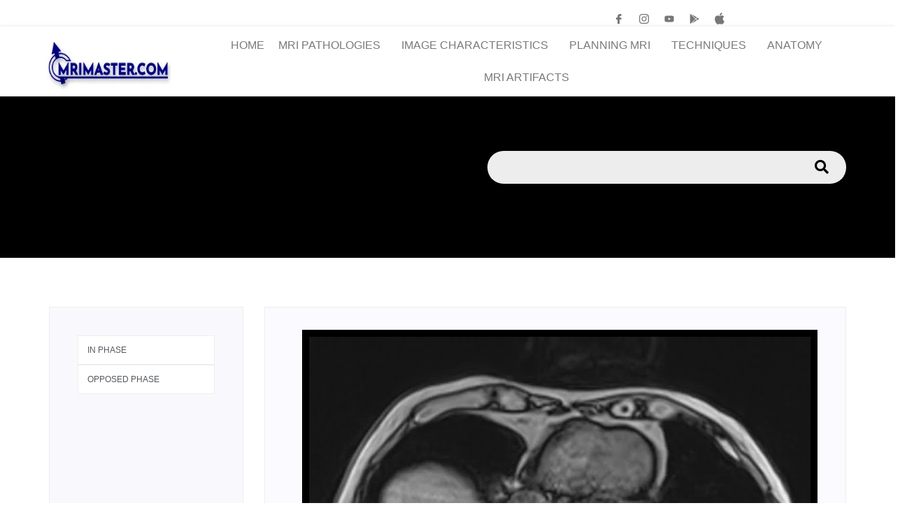

--- FILE ---
content_type: text/html; charset=UTF-8
request_url: https://mrimaster.com/plan-liver-t1-op0sed/
body_size: 70493
content:
<!DOCTYPE html><html lang="en-US"><head><script data-no-optimize="1">var litespeed_docref=sessionStorage.getItem("litespeed_docref");litespeed_docref&&(Object.defineProperty(document,"referrer",{get:function(){return litespeed_docref}}),sessionStorage.removeItem("litespeed_docref"));</script><meta charset="UTF-8"><meta name="viewport" content="width=device-width, initial-scale=1"><link rel="profile" href="https://gmpg.org/xfn/11"><link data-asynced="1" as="style" onload="this.onload=null;this.rel='stylesheet'"  rel="preload" href="https://cdnjs.cloudflare.com/ajax/libs/fancybox/3.5.7/jquery.fancybox.min.css"><meta name='robots' content='index, follow, max-image-preview:large, max-snippet:-1, max-video-preview:-1' /><title>PLAN LIVER T1%20 OP0sed - mrimaster</title><link rel="canonical" href="https://mrimaster.com/plan-liver-t1-op0sed/" /><meta property="og:locale" content="en_US" /><meta property="og:type" content="article" /><meta property="og:title" content="PLAN LIVER T1%20 OP0sed - mrimaster" /><meta property="og:description" content="IN PHASE OPPOSED PHASE" /><meta property="og:url" content="https://mrimaster.com/plan-liver-t1-op0sed/" /><meta property="og:site_name" content="mrimaster" /><meta property="article:modified_time" content="2023-05-02T09:14:05+00:00" /><meta property="og:image" content="https://mrimaster.com/wp-content/uploads/2023/05/out-ph-1.jpg" /><meta name="twitter:card" content="summary_large_image" /><meta name="twitter:label1" content="Est. reading time" /><meta name="twitter:data1" content="2 minutes" /> <script type="application/ld+json" class="yoast-schema-graph">{"@context":"https://schema.org","@graph":[{"@type":"WebPage","@id":"https://mrimaster.com/plan-liver-t1-op0sed/","url":"https://mrimaster.com/plan-liver-t1-op0sed/","name":"PLAN LIVER T1%20 OP0sed - mrimaster","isPartOf":{"@id":"https://mrimaster.com/#website"},"primaryImageOfPage":{"@id":"https://mrimaster.com/plan-liver-t1-op0sed/#primaryimage"},"image":{"@id":"https://mrimaster.com/plan-liver-t1-op0sed/#primaryimage"},"thumbnailUrl":"https://mrimaster.com/wp-content/uploads/2023/05/out-ph-1.jpg","datePublished":"2023-05-02T09:10:25+00:00","dateModified":"2023-05-02T09:14:05+00:00","breadcrumb":{"@id":"https://mrimaster.com/plan-liver-t1-op0sed/#breadcrumb"},"inLanguage":"en-US","potentialAction":[{"@type":"ReadAction","target":["https://mrimaster.com/plan-liver-t1-op0sed/"]}]},{"@type":"ImageObject","inLanguage":"en-US","@id":"https://mrimaster.com/plan-liver-t1-op0sed/#primaryimage","url":"/wp-content/uploads/2023/05/out-ph-1.jpg","contentUrl":"/wp-content/uploads/2023/05/out-ph-1.jpg","width":750,"height":573},{"@type":"BreadcrumbList","@id":"https://mrimaster.com/plan-liver-t1-op0sed/#breadcrumb","itemListElement":[{"@type":"ListItem","position":1,"name":"Home","item":"https://mrimaster.com/"},{"@type":"ListItem","position":2,"name":"PLAN LIVER T1%20 OP0sed"}]},{"@type":"WebSite","@id":"https://mrimaster.com/#website","url":"https://mrimaster.com/","name":"Mrimaster","description":"mrimaster","publisher":{"@id":"https://mrimaster.com/#organization"},"potentialAction":[{"@type":"SearchAction","target":{"@type":"EntryPoint","urlTemplate":"https://mrimaster.com/?s={search_term_string}"},"query-input":{"@type":"PropertyValueSpecification","valueRequired":true,"valueName":"search_term_string"}}],"inLanguage":"en-US"},{"@type":"Organization","@id":"https://mrimaster.com/#organization","name":"Mrimaster","url":"https://mrimaster.com/","logo":{"@type":"ImageObject","inLanguage":"en-US","@id":"https://mrimaster.com/#/schema/logo/image/","url":"https://mrimaster.com/wp-content/uploads/2022/11/MRI-INDEX-TITLE-e1669196277250.png","contentUrl":"https://mrimaster.com/wp-content/uploads/2022/11/MRI-INDEX-TITLE-e1669196277250.png","width":659,"height":61,"caption":"Mrimaster"},"image":{"@id":"https://mrimaster.com/#/schema/logo/image/"}}]}</script> <link rel='dns-prefetch' href='//fonts.googleapis.com' /><link rel="alternate" type="application/rss+xml" title="mrimaster &raquo; Feed" href="https://mrimaster.com/feed/" /><link rel="alternate" type="application/rss+xml" title="mrimaster &raquo; Comments Feed" href="https://mrimaster.com/comments/feed/" /><link rel="alternate" title="oEmbed (JSON)" type="application/json+oembed" href="https://mrimaster.com/wp-json/oembed/1.0/embed?url=https%3A%2F%2Fmrimaster.com%2Fplan-liver-t1-op0sed%2F" /><link rel="alternate" title="oEmbed (XML)" type="text/xml+oembed" href="https://mrimaster.com/wp-json/oembed/1.0/embed?url=https%3A%2F%2Fmrimaster.com%2Fplan-liver-t1-op0sed%2F&#038;format=xml" /><style id='wp-img-auto-sizes-contain-inline-css'>img:is([sizes=auto i],[sizes^="auto," i]){contain-intrinsic-size:3000px 1500px}
/*# sourceURL=wp-img-auto-sizes-contain-inline-css */</style><style id="litespeed-ccss">body,html,li,p,ul{border:0;font-size:100%;font-style:inherit;font-weight:inherit;margin:0;outline:0;padding:0;vertical-align:baseline}html{-webkit-text-size-adjust:100%;-ms-text-size-adjust:100%}body{margin:0}main,nav{display:block}a{background-color:transparent}a,a:visited{text-decoration:none}img{border:0}svg:not(:root){overflow:hidden}button,input{color:inherit;font:inherit;margin:0}button{overflow:visible}button{text-transform:none}button{-webkit-appearance:button}button::-moz-focus-inner,input::-moz-focus-inner{border:0;padding:0}input{line-height:normal}input[type=search]{-webkit-appearance:textfield;box-sizing:content-box}input[type=search]::-webkit-search-cancel-button,input[type=search]::-webkit-search-decoration{-webkit-appearance:none}.ast-container{max-width:100%}.ast-container{margin-left:auto;margin-right:auto;padding-left:20px;padding-right:20px}html{box-sizing:border-box}*,:after,:before{box-sizing:inherit}body{color:#808285;background:#fff;font-style:normal}ul{margin:0 0 1.5em 3em}ul{list-style:disc}li>ul{margin-bottom:0;margin-left:1.5em}i{font-style:italic}img{height:auto;max-width:100%}button,input{color:#808285;font-weight:400;font-size:100%;margin:0;vertical-align:baseline}button,input{line-height:normal}ins{background:0 0;text-decoration:none}button{border:1px solid;border-color:var(--ast-border-color);border-radius:2px;background:#e6e6e6;padding:.6em 1em .4em;color:#fff}input[type=search]{color:#666;border:1px solid var(--ast-border-color);border-radius:2px;-webkit-appearance:none}a{color:#4169e1}.screen-reader-text{border:0;clip:rect(1px,1px,1px,1px);height:1px;margin:-1px;overflow:hidden;padding:0;position:absolute;width:1px;word-wrap:normal!important}body{-webkit-font-smoothing:antialiased;-moz-osx-font-smoothing:grayscale}body:not(.logged-in){position:relative}#page{position:relative}a{text-decoration:none}img{vertical-align:middle}p{margin-bottom:1.75em}input{line-height:1}body,button{line-height:1.85714285714286}body{background-color:#fff}#page{display:block}#primary{width:100%}#primary{margin:4em 0}.entry-content>:last-child{margin-bottom:0}body{overflow-x:hidden}input[type=search]{color:#666;padding:.75em;height:auto;border-width:1px;border-style:solid;border-color:var(--ast-border-color);border-radius:2px;background:#fafafa;box-shadow:none;box-sizing:border-box}.page .entry-header{margin-bottom:1.5em}.ast-single-post .entry-header.ast-header-without-markup{margin-bottom:0}.entry-header{margin-bottom:1em;word-wrap:break-word}.entry-content{word-wrap:break-word}:root{--ast-container-default-xlg-padding:3em;--ast-container-default-lg-padding:3em;--ast-container-default-slg-padding:2em;--ast-container-default-md-padding:3em;--ast-container-default-sm-padding:3em;--ast-container-default-xs-padding:2.4em;--ast-container-default-xxs-padding:1.8em}html{font-size:100%}a{color:var(--ast-global-color-0)}body,button,input{font-family:'Open Sans',sans-serif;font-weight:inherit;font-size:16px;font-size:1rem;line-height:1.7}body{color:var(--ast-global-color-3)}.ast-single-post .entry-content a{text-decoration:underline}.ast-page-builder-template .site-content>.ast-container{max-width:100%;padding:0}.ast-page-builder-template .site-content #primary{padding:0;margin:0}.ast-page-builder-template .entry-header.ast-header-without-markup{margin-top:0;margin-bottom:0}.ast-page-builder-template .entry-header{margin-top:2em;margin-left:auto;margin-right:auto}#page{display:flex;flex-direction:column;min-height:100vh}#page .site-content{flex-grow:1}@media (max-width:921px){#primary{padding:1.5em 0;margin:0}}button{border-style:solid;border-top-width:0;border-right-width:0;border-left-width:0;border-bottom-width:0;color:#fff;border-color:var(--ast-global-color-0);background-color:var(--ast-global-color-0);border-radius:2px;padding-top:15px;padding-right:30px;padding-bottom:15px;padding-left:30px;font-family:inherit;font-weight:inherit;line-height:1}@media (min-width:544px){.ast-container{max-width:100%}}@media (max-width:544px){button{padding-top:12px;padding-right:24px;padding-bottom:12px;padding-left:24px}}@media (max-width:921px){button{padding-top:14px;padding-right:28px;padding-bottom:14px;padding-left:28px}}@media (max-width:921px){body,button,input{font-size:16px;font-size:1rem}}@media (max-width:544px){body,button,input{font-size:16px;font-size:1rem}}@media (max-width:544px){html{font-size:100%}}@media (min-width:922px){.ast-container{max-width:1240px}}@media (min-width:922px){.site-content .ast-container{display:flex}}@media (max-width:921px){.site-content .ast-container{flex-direction:column}}html body{--wp--custom--ast-default-block-top-padding:3em;--wp--custom--ast-default-block-right-padding:3em;--wp--custom--ast-default-block-bottom-padding:3em;--wp--custom--ast-default-block-left-padding:3em;--wp--custom--ast-container-width:1200px;--wp--custom--ast-content-width-size:1200px;--wp--custom--ast-wide-width-size:calc(1200px + var(--wp--custom--ast-default-block-left-padding) + var(--wp--custom--ast-default-block-right-padding))}@media (max-width:921px){html body{--wp--custom--ast-default-block-top-padding:3em;--wp--custom--ast-default-block-right-padding:2em;--wp--custom--ast-default-block-bottom-padding:3em;--wp--custom--ast-default-block-left-padding:2em}}@media (max-width:544px){html body{--wp--custom--ast-default-block-top-padding:3em;--wp--custom--ast-default-block-right-padding:1.5em;--wp--custom--ast-default-block-bottom-padding:3em;--wp--custom--ast-default-block-left-padding:1.5em}}.ast-page-builder-template .entry-header{padding-left:0}:root{--ast-global-color-0:#0170b9;--ast-global-color-1:#3a3a3a;--ast-global-color-2:#3a3a3a;--ast-global-color-3:#4b4f58;--ast-global-color-4:#f5f5f5;--ast-global-color-5:#fff;--ast-global-color-6:#e5e5e5;--ast-global-color-7:#424242;--ast-global-color-8:#000}:root{--ast-border-color:var(--ast-global-color-6)}.ast-page-builder-template{background-color:var(--ast-global-color-5)}@media (max-width:921px){.ast-page-builder-template{background-color:var(--ast-global-color-5)}}@media (max-width:544px){.ast-page-builder-template{background-color:var(--ast-global-color-5)}}:root{--e-global-color-astglobalcolor0:#0170b9;--e-global-color-astglobalcolor1:#3a3a3a;--e-global-color-astglobalcolor2:#3a3a3a;--e-global-color-astglobalcolor3:#4b4f58;--e-global-color-astglobalcolor4:#f5f5f5;--e-global-color-astglobalcolor5:#fff;--e-global-color-astglobalcolor6:#e5e5e5;--e-global-color-astglobalcolor7:#424242;--e-global-color-astglobalcolor8:#000}ul{box-sizing:border-box}.entry-content{counter-reset:footnotes}:root{--wp--preset--font-size--normal:16px;--wp--preset--font-size--huge:42px}.screen-reader-text{clip:rect(1px,1px,1px,1px);word-wrap:normal!important;border:0;-webkit-clip-path:inset(50%);clip-path:inset(50%);height:1px;margin:-1px;overflow:hidden;padding:0;position:absolute;width:1px}body{--wp--preset--color--black:#000;--wp--preset--color--cyan-bluish-gray:#abb8c3;--wp--preset--color--white:#fff;--wp--preset--color--pale-pink:#f78da7;--wp--preset--color--vivid-red:#cf2e2e;--wp--preset--color--luminous-vivid-orange:#ff6900;--wp--preset--color--luminous-vivid-amber:#fcb900;--wp--preset--color--light-green-cyan:#7bdcb5;--wp--preset--color--vivid-green-cyan:#00d084;--wp--preset--color--pale-cyan-blue:#8ed1fc;--wp--preset--color--vivid-cyan-blue:#0693e3;--wp--preset--color--vivid-purple:#9b51e0;--wp--preset--color--ast-global-color-0:var(--ast-global-color-0);--wp--preset--color--ast-global-color-1:var(--ast-global-color-1);--wp--preset--color--ast-global-color-2:var(--ast-global-color-2);--wp--preset--color--ast-global-color-3:var(--ast-global-color-3);--wp--preset--color--ast-global-color-4:var(--ast-global-color-4);--wp--preset--color--ast-global-color-5:var(--ast-global-color-5);--wp--preset--color--ast-global-color-6:var(--ast-global-color-6);--wp--preset--color--ast-global-color-7:var(--ast-global-color-7);--wp--preset--color--ast-global-color-8:var(--ast-global-color-8);--wp--preset--gradient--vivid-cyan-blue-to-vivid-purple:linear-gradient(135deg,rgba(6,147,227,1) 0%,#9b51e0 100%);--wp--preset--gradient--light-green-cyan-to-vivid-green-cyan:linear-gradient(135deg,#7adcb4 0%,#00d082 100%);--wp--preset--gradient--luminous-vivid-amber-to-luminous-vivid-orange:linear-gradient(135deg,rgba(252,185,0,1) 0%,rgba(255,105,0,1) 100%);--wp--preset--gradient--luminous-vivid-orange-to-vivid-red:linear-gradient(135deg,rgba(255,105,0,1) 0%,#cf2e2e 100%);--wp--preset--gradient--very-light-gray-to-cyan-bluish-gray:linear-gradient(135deg,#eee 0%,#a9b8c3 100%);--wp--preset--gradient--cool-to-warm-spectrum:linear-gradient(135deg,#4aeadc 0%,#9778d1 20%,#cf2aba 40%,#ee2c82 60%,#fb6962 80%,#fef84c 100%);--wp--preset--gradient--blush-light-purple:linear-gradient(135deg,#ffceec 0%,#9896f0 100%);--wp--preset--gradient--blush-bordeaux:linear-gradient(135deg,#fecda5 0%,#fe2d2d 50%,#6b003e 100%);--wp--preset--gradient--luminous-dusk:linear-gradient(135deg,#ffcb70 0%,#c751c0 50%,#4158d0 100%);--wp--preset--gradient--pale-ocean:linear-gradient(135deg,#fff5cb 0%,#b6e3d4 50%,#33a7b5 100%);--wp--preset--gradient--electric-grass:linear-gradient(135deg,#caf880 0%,#71ce7e 100%);--wp--preset--gradient--midnight:linear-gradient(135deg,#020381 0%,#2874fc 100%);--wp--preset--font-size--small:13px;--wp--preset--font-size--medium:20px;--wp--preset--font-size--large:36px;--wp--preset--font-size--x-large:42px;--wp--preset--spacing--20:.44rem;--wp--preset--spacing--30:.67rem;--wp--preset--spacing--40:1rem;--wp--preset--spacing--50:1.5rem;--wp--preset--spacing--60:2.25rem;--wp--preset--spacing--70:3.38rem;--wp--preset--spacing--80:5.06rem;--wp--preset--shadow--natural:6px 6px 9px rgba(0,0,0,.2);--wp--preset--shadow--deep:12px 12px 50px rgba(0,0,0,.4);--wp--preset--shadow--sharp:6px 6px 0px rgba(0,0,0,.2);--wp--preset--shadow--outlined:6px 6px 0px -3px rgba(255,255,255,1),6px 6px rgba(0,0,0,1);--wp--preset--shadow--crisp:6px 6px 0px rgba(0,0,0,1)}body{margin:0;--wp--style--global--content-size:var(--wp--custom--ast-content-width-size);--wp--style--global--wide-size:var(--wp--custom--ast-wide-width-size)}body{--wp--style--block-gap:24px}body{padding-top:0;padding-right:0;padding-bottom:0;padding-left:0}.bhf-hidden{display:none}.ehf-header #masthead{z-index:99;position:relative}.screen-reader-text{position:absolute;top:-10000em;width:1px;height:1px;margin:-1px;padding:0;overflow:hidden;clip:rect(0,0,0,0);border:0}.elementor *,.elementor :after,.elementor :before{box-sizing:border-box}.elementor a{box-shadow:none;text-decoration:none}.elementor img{height:auto;max-width:100%;border:none;border-radius:0;box-shadow:none}.elementor .elementor-background-overlay{height:100%;width:100%;top:0;left:0;position:absolute}.elementor-widget-wrap .elementor-element.elementor-widget__width-initial{max-width:100%}.elementor-element{--flex-direction:initial;--flex-wrap:initial;--justify-content:initial;--align-items:initial;--align-content:initial;--gap:initial;--flex-basis:initial;--flex-grow:initial;--flex-shrink:initial;--order:initial;--align-self:initial;flex-basis:var(--flex-basis);flex-grow:var(--flex-grow);flex-shrink:var(--flex-shrink);order:var(--order);align-self:var(--align-self)}:root{--page-title-display:block}.elementor-section{position:relative}.elementor-section .elementor-container{display:flex;margin-right:auto;margin-left:auto;position:relative}@media (max-width:1024px){.elementor-section .elementor-container{flex-wrap:wrap}}.elementor-section.elementor-section-boxed>.elementor-container{max-width:1140px}.elementor-section.elementor-section-items-middle>.elementor-container{align-items:center}.elementor-widget-wrap{position:relative;width:100%;flex-wrap:wrap;align-content:flex-start}.elementor:not(.elementor-bc-flex-widget) .elementor-widget-wrap{display:flex}.elementor-widget-wrap>.elementor-element{width:100%}.elementor-widget{position:relative}.elementor-column{position:relative;min-height:1px;display:flex}.elementor-column-gap-default>.elementor-column>.elementor-element-populated{padding:10px}@media (min-width:768px){.elementor-column.elementor-col-50{width:50%}.elementor-column.elementor-col-100{width:100%}}@media (max-width:767px){.elementor-column{width:100%}}.elementor-element{--swiper-theme-color:#000;--swiper-navigation-size:44px;--swiper-pagination-bullet-size:6px;--swiper-pagination-bullet-horizontal-gap:6px}.elementor .elementor-element ul.elementor-icon-list-items{padding:0}@media (max-width:767px){.elementor .elementor-hidden-mobile{display:none}}@media (min-width:768px) and (max-width:1024px){.elementor .elementor-hidden-tablet{display:none}}.elementor-kit-12{--e-global-color-primary:#6ec1e4;--e-global-color-secondary:#54595f;--e-global-color-text:#7a7a7a;--e-global-color-accent:#61ce70;--e-global-typography-primary-font-family:"Asap";--e-global-typography-primary-font-weight:400;--e-global-typography-secondary-font-family:"Roboto Slab";--e-global-typography-secondary-font-weight:400;--e-global-typography-text-font-family:"Roboto";--e-global-typography-text-font-weight:400;--e-global-typography-accent-font-family:"Roboto";--e-global-typography-accent-font-weight:500;font-family:"Asap",Sans-serif;font-size:14px}.elementor-section.elementor-section-boxed>.elementor-container{max-width:1140px}.elementor-element{--widgets-spacing:20px 20px}@media (max-width:1024px){.elementor-section.elementor-section-boxed>.elementor-container{max-width:1024px}}@media (max-width:767px){.elementor-section.elementor-section-boxed>.elementor-container{max-width:767px}}.elementor-icon-list-items .elementor-icon-list-item .elementor-icon-list-text{display:inline-block}.fa,.fas{-moz-osx-font-smoothing:grayscale;-webkit-font-smoothing:antialiased;display:inline-block;font-style:normal;font-variant:normal;text-rendering:auto;line-height:1}.fa-search:before{content:"\f002"}.fa-times:before{content:"\f00d"}.fa,.fas{font-family:"Font Awesome 5 Free"}.fa,.fas{font-weight:900}.elementor-widget-icon-list .elementor-icon-list-item:not(:last-child):after{border-color:var(--e-global-color-text)}.elementor-widget-icon-list .elementor-icon-list-item>a{font-family:var(--e-global-typography-text-font-family),Sans-serif;font-weight:var(--e-global-typography-text-font-weight)}.elementor-widget-icon-list .elementor-icon-list-text{color:var(--e-global-color-secondary)}.elementor-widget-navigation-menu a.hfe-menu-item,.elementor-widget-navigation-menu a.hfe-sub-menu-item{font-family:var(--e-global-typography-primary-font-family),Sans-serif;font-weight:var(--e-global-typography-primary-font-weight)}.elementor-widget-navigation-menu .menu-item a.hfe-menu-item,.elementor-widget-navigation-menu .sub-menu a.hfe-sub-menu-item{color:var(--e-global-color-text)}.elementor-widget-navigation-menu .hfe-nav-menu-layout:not(.hfe-pointer__framed) .menu-item.parent a.hfe-menu-item:before,.elementor-widget-navigation-menu .hfe-nav-menu-layout:not(.hfe-pointer__framed) .menu-item.parent a.hfe-menu-item:after{background-color:var(--e-global-color-accent)}.elementor-widget-navigation-menu .sub-menu li a.hfe-sub-menu-item{font-family:var(--e-global-typography-accent-font-family),Sans-serif;font-weight:var(--e-global-typography-accent-font-weight)}.elementor-widget-hfe-search-button input[type=search].hfe-search-form__input{font-family:var(--e-global-typography-primary-font-family),Sans-serif;font-weight:var(--e-global-typography-primary-font-weight)}.elementor-widget-hfe-search-button .hfe-search-form__input{color:var(--e-global-color-text)}.elementor-widget-hfe-search-button .hfe-search-form__container{border-color:var(--e-global-color-primary)}.elementor-widget-hfe-search-button .hfe-search-form__container button#clear-with-button{color:var(--e-global-color-text)}.elementor-10582 .elementor-element.elementor-element-474f630>.elementor-container{min-height:100px}.elementor-10582 .elementor-element.elementor-element-474f630>.elementor-container>.elementor-column>.elementor-widget-wrap{align-content:center;align-items:center}.elementor-10582 .elementor-element.elementor-element-474f630>.elementor-background-overlay{background-color:#000;background-image:var(--e-bg-lazyload-loaded);--e-bg-lazyload:url("/wp-content/uploads/2023/03/bannerx-bg-1.jpg");background-position:center center;background-repeat:no-repeat;background-size:cover;opacity:1}.elementor-10582 .elementor-element.elementor-element-474f630 .elementor-background-overlay{filter:brightness(100%) contrast(100%) saturate(110%) blur(0px) hue-rotate(0deg)}.elementor-10582 .elementor-element.elementor-element-474f630{margin-top:-50px;margin-bottom:0;padding:100px 0 80px}.elementor-10582 .elementor-element.elementor-element-1811c44 .hfe-search-form__container{min-height:25px}.elementor-10582 .elementor-element.elementor-element-1811c44 .hfe-search-submit{min-width:25px;background-color:#ededed;font-size:20px}.elementor-10582 .elementor-element.elementor-element-1811c44 .hfe-search-form__input{padding-left:calc(25px/5);padding-right:calc(25px/5);color:#000}.elementor-10582 .elementor-element.elementor-element-1811c44 input[type=search].hfe-search-form__input{font-family:"Asap",Sans-serif;font-weight:400}.elementor-10582 .elementor-element.elementor-element-1811c44 .hfe-search-form__input{background-color:#ededed}.elementor-10582 .elementor-element.elementor-element-1811c44 .hfe-search-form__container{border-style:none}.elementor-10582 .elementor-element.elementor-element-1811c44 .hfe-search-form__container{border-color:#000;border-width:2px;border-radius:25px}.elementor-10582 .elementor-element.elementor-element-1811c44 button.hfe-search-submit{color:#000}.elementor-10582 .elementor-element.elementor-element-1811c44 .hfe-search-form__container .hfe-search-submit{width:80px}.elementor-10582 .elementor-element.elementor-element-1811c44 .hfe-search-form__container button#clear-with-button i:before{font-size:20px}.elementor-10582 .elementor-element.elementor-element-1811c44 .hfe-search-form__container button#clear-with-button{color:#7a7a7a}.elementor-10582 .elementor-element.elementor-element-b355300{margin-top:70px;margin-bottom:0}.elementor-10582 .elementor-element.elementor-element-ddeaedc>.elementor-element-populated{margin:0;--e-column-margin-right:0px;--e-column-margin-left:0px;padding:0}.elementor-10582 .elementor-element.elementor-element-b223eac{--e-icon-list-icon-size:14px;--icon-vertical-offset:0px}.elementor-10582 .elementor-element.elementor-element-b223eac .elementor-icon-list-item>a{font-family:"Roboto",Sans-serif;font-weight:400;text-transform:uppercase}.elementor-10582 .elementor-element.elementor-element-b76d2b6>.elementor-element-populated{padding:10px}.elementor-10582 .elementor-element.elementor-element-a3915e3>.elementor-container{max-width:750px}.elementor-10582 .elementor-element.elementor-element-a3915e3{margin-top:3%;margin-bottom:0}.elementor-10582 .elementor-element.elementor-element-2e8be4d:not(.elementor-motion-effects-element-type-background)>.elementor-widget-wrap{background-color:#000}.elementor-10582 .elementor-element.elementor-element-abcc55e.ekit-equal-height-enable,.elementor-10582 .elementor-element.elementor-element-abcc55e.ekit-equal-height-enable .elementor-widget-container,.elementor-10582 .elementor-element.elementor-element-abcc55e.ekit-equal-height-enable .ekit-wid-con,.elementor-10582 .elementor-element.elementor-element-abcc55e.ekit-equal-height-enable .ekit-wid-con .elementskit-infobox{height:100%}.elementor-10582 .elementor-element.elementor-element-abcc55e .elementskit-infobox{background-color:#000;padding:0}.elementor-10582 .elementor-element.elementor-element-abcc55e .elementskit-infobox .elementskit-info-box-icon{transform:rotate(0deg)}@media (max-width:1024px){.elementor-10582 .elementor-element.elementor-element-474f630{margin-top:0;margin-bottom:0;padding:50px 0}}@media (max-width:767px){.elementor-10582 .elementor-element.elementor-element-474f630{margin-top:0;margin-bottom:0;padding:15% 2% 15% 7%}.elementor-10582 .elementor-element.elementor-element-eea712f{width:80%}.elementor-10582 .elementor-element.elementor-element-eea712f>.elementor-element-populated{margin:0 5%;--e-column-margin-right:5%;--e-column-margin-left:5%}.elementor-10582 .elementor-element.elementor-element-1811c44>.elementor-widget-container{margin:0 0 0 6%}}@media (min-width:768px){.elementor-10582 .elementor-element.elementor-element-b62c724{width:55%}.elementor-10582 .elementor-element.elementor-element-eea712f{width:45%}.elementor-10582 .elementor-element.elementor-element-ddeaedc{width:25%}.elementor-10582 .elementor-element.elementor-element-b76d2b6{width:75%}}@media (max-width:1024px) and (min-width:768px){.elementor-10582 .elementor-element.elementor-element-b62c724{width:50%}}ul.hfe-nav-menu,.hfe-nav-menu li,.hfe-nav-menu ul{list-style:none!important;margin:0;padding:0}.hfe-nav-menu li.menu-item{position:relative}.hfe-nav-menu .sub-menu li.menu-item{position:relative;background:inherit}div.hfe-nav-menu{-js-display:flex;display:-webkit-box;display:-webkit-flex;display:-moz-box;display:-ms-flexbox;display:flex;-webkit-box-orient:vertical;-webkit-box-direction:normal;-webkit-flex-direction:column;-moz-box-orient:vertical;-moz-box-direction:normal;-ms-flex-direction:column;flex-direction:column}.hfe-nav-menu__layout-horizontal,.hfe-nav-menu__layout-horizontal .hfe-nav-menu{-js-display:flex;display:-webkit-box;display:-webkit-flex;display:-moz-box;display:-ms-flexbox;display:flex}.hfe-nav-menu__layout-horizontal .hfe-nav-menu{-webkit-flex-wrap:wrap;-ms-flex-wrap:wrap;flex-wrap:wrap}.hfe-nav-menu__layout-horizontal .hfe-nav-menu .sub-menu{position:absolute;top:100%;left:0;z-index:16;visibility:hidden;opacity:0;text-align:left}.hfe-nav-menu .menu-item-has-children .sub-menu{position:absolute;top:100%;left:0;z-index:9999;visibility:hidden;opacity:0}.hfe-nav-menu:before,.hfe-nav-menu:after{content:'';display:table;clear:both}.hfe-nav-menu__align-center .hfe-nav-menu{margin-left:auto;margin-right:auto;-webkit-box-pack:center;-ms-flex-pack:center;-webkit-justify-content:center;-moz-box-pack:center;justify-content:center}.hfe-nav-menu__layout-horizontal .hfe-nav-menu{-js-display:flex;display:-webkit-box;display:-webkit-flex;display:-moz-box;display:-ms-flexbox;display:flex;-webkit-flex-wrap:wrap;-ms-flex-wrap:wrap;flex-wrap:wrap}.hfe-nav-menu a.hfe-menu-item,.hfe-nav-menu a.hfe-sub-menu-item{line-height:1;text-decoration:none;-js-display:flex;display:-webkit-box;display:-webkit-flex;display:-moz-box;display:-ms-flexbox;display:flex;-webkit-box-pack:justify;-moz-box-pack:justify;-ms-flex-pack:justify;-webkit-box-shadow:none;box-shadow:none;-webkit-box-align:center;-webkit-align-items:center;-moz-box-align:center;-ms-flex-align:center;align-items:center;-webkit-justify-content:space-between;justify-content:space-between}.hfe-nav-menu .sub-menu{min-width:220px;margin:0;z-index:9999}.hfe-nav-menu__layout-horizontal{font-size:0}.hfe-nav-menu__layout-horizontal li.menu-item{font-size:medium}.hfe-nav-menu__layout-horizontal .hfe-nav-menu .sub-menu{-webkit-box-shadow:0 4px 10px -2px rgba(0,0,0,.1);box-shadow:0 4px 10px -2px rgba(0,0,0,.1)}.hfe-nav-menu-icon{padding:.35em;border:0 solid}.hfe-nav-menu-icon svg{width:25px;height:25px;line-height:25px;font-size:25px}.hfe-nav-menu__submenu-arrow .hfe-menu-toggle:before{font-family:'Font Awesome 5 Free';z-index:1;font-size:inherit;font-weight:inherit;line-height:0}.hfe-nav-menu__toggle{-js-display:flex;display:-webkit-box;display:-webkit-flex;display:-moz-box;display:-ms-flexbox;display:flex;font-size:22px;border:0 solid;-webkit-border-radius:3px;border-radius:3px;color:#494c4f;position:relative;line-height:1}.hfe-nav-menu .sub-arrow{font-size:14px;line-height:1;-js-display:flex;display:-webkit-box;display:-webkit-flex;display:-moz-box;display:-ms-flexbox;display:flex;margin-top:-10px;margin-bottom:-10px}.hfe-nav-menu__layout-horizontal .hfe-nav-menu .sub-arrow{margin-left:10px}.hfe-layout-horizontal .hfe-nav-menu__toggle{visibility:hidden;opacity:0;display:none}.hfe-nav-menu-icon{display:inline-block;line-height:1;text-align:center}.hfe-nav-menu .menu-item a:before,.hfe-nav-menu .menu-item a:after{display:block;position:absolute}.hfe-nav-menu .menu-item a.hfe-menu-item:not(:hover):not(:focus):not(.current-menu-item):not(.highlighted):before,.hfe-nav-menu .menu-item a.hfe-menu-item:not(:hover):not(:focus):not(.current-menu-item):not(.highlighted):after{opacity:0}.hfe-submenu-animation-slide_up .hfe-layout-horizontal .menu-item-has-children>ul.sub-menu{-webkit-transform:translateY(20%);-ms-transform:translateY(20%);transform:translateY(20%);opacity:0;-ms-filter:"alpha(opacity=0)"}@media only screen and (max-width:1024px){.hfe-nav-menu__breakpoint-tablet .hfe-nav-menu__layout-horizontal li,.hfe-nav-menu__breakpoint-tablet .hfe-nav-menu{width:100%;margin-right:0}.hfe-nav-menu__breakpoint-tablet .hfe-layout-horizontal .hfe-nav-menu__toggle{display:block}.hfe-nav-menu__breakpoint-tablet .hfe-nav-menu__layout-horizontal .hfe-nav-menu{visibility:hidden;opacity:0}.hfe-nav-menu__breakpoint-tablet .hfe-nav-menu__layout-horizontal{visibility:hidden;opacity:0;height:0}.hfe-nav-menu__breakpoint-tablet .hfe-nav-menu__layout-horizontal .sub-menu{visibility:hidden;opacity:0}.hfe-nav-menu__breakpoint-tablet .hfe-layout-horizontal .hfe-nav-menu__toggle{visibility:visible;opacity:1;display:block}.hfe-nav-menu__breakpoint-tablet .hfe-menu-toggle{border:1px dotted transparent}.hfe-nav-menu__breakpoint-tablet .hfe-nav-menu__layout-horizontal .sub-menu{position:relative;height:0}.hfe-nav-menu__breakpoint-tablet .hfe-nav-menu__layout-horizontal .sub-menu{position:relative;height:0;top:0}.hfe-nav-menu__breakpoint-tablet .sub-menu{left:0!important;width:auto!important}.hfe-nav-menu .sub-menu{min-width:auto;margin:0}.hfe-nav-menu__breakpoint-tablet .hfe-nav-menu__layout-horizontal .hfe-nav-menu .sub-arrow{padding:10px}.hfe-nav-menu__breakpoint-tablet .hfe-nav-menu .sub-menu{-webkit-box-shadow:none;box-shadow:none}.hfe-submenu-animation-slide_up .hfe-layout-horizontal .menu-item-has-children ul.sub-menu{-webkit-transform:none;-ms-transform:none;transform:none}}@media only screen and (max-width:767px){.hfe-nav-menu .sub-menu{min-width:auto;margin:0}.hfe-nav-menu__breakpoint-tablet .sub-menu{left:0!important;width:auto!important}.hfe-submenu-animation-slide_up .hfe-layout-horizontal .menu-item-has-children ul.sub-menu{-webkit-transform:none;-ms-transform:none;transform:none}}.hfe-search-button-wrapper{display:block;vertical-align:middle;text-align:right}.hfe-search-form__container{display:flex;overflow:hidden}.hfe-search-form__input{flex-basis:100%}.hfe-search-button-wrapper input[type=search]{border:0;padding:10px;border-radius:0;box-sizing:border-box;outline:none}.hfe-search-button-wrapper button{border:none;border-radius:0;padding:0}.hfe-search-form__container .hfe-search-submit{min-width:3%;position:relative}.hfe-search-button-wrapper input[type=search]::-webkit-search-decoration,.hfe-search-button-wrapper input[type=search]::-webkit-search-cancel-button,.hfe-search-button-wrapper input[type=search]::-webkit-search-results-button,.hfe-search-button-wrapper input[type=search]::-webkit-search-results-decoration{display:none}.hfe-search-form__container button#clear-with-button{visibility:hidden;position:absolute;top:0;padding:0 8px;font-style:normal;font-size:1.2em;bottom:0;background-color:transparent}.hfe-search-button-wrapper,.hfe-search-form__container{position:relative}.hfe-search-layout-icon_text .hfe-search-form__container,.hfe-search-layout-icon_text .hfe-search-form__container .hfe-search-form__input{width:100%}.elementor-13 .elementor-element.elementor-element-49f9992{margin-top:0;margin-bottom:0;padding:5px}.elementor-13 .elementor-element.elementor-element-12bdda6.elementor-column.elementor-element[data-element_type="column"]>.elementor-widget-wrap.elementor-element-populated{align-content:center;align-items:center}.elementor-13 .elementor-element.elementor-element-12bdda6>.elementor-element-populated{margin:0;--e-column-margin-right:0px;--e-column-margin-left:0px;padding:0 15px}.elementor-13 .elementor-element.elementor-element-9711b26 .ekit_social_media{text-align:center}.elementor-13 .elementor-element.elementor-element-9711b26 .elementor-repeater-item-538b4cd>a{color:#777;background-color:rgba(255,255,255,0)}.elementor-13 .elementor-element.elementor-element-9711b26 .elementor-repeater-item-2116060>a{color:#777}.elementor-13 .elementor-element.elementor-element-9711b26 .elementor-repeater-item-2116060>a svg path{stroke:#777;fill:#777}.elementor-13 .elementor-element.elementor-element-9711b26 .elementor-repeater-item-cb8b81d>a{color:#777}.elementor-13 .elementor-element.elementor-element-9711b26 .elementor-repeater-item-cb8b81d>a svg path{stroke:#777;fill:#777}.elementor-13 .elementor-element.elementor-element-9711b26 .elementor-repeater-item-9052471>a{color:#777}.elementor-13 .elementor-element.elementor-element-9711b26 .elementor-repeater-item-9052471>a svg path{stroke:#777;fill:#777}.elementor-13 .elementor-element.elementor-element-9711b26 .elementor-repeater-item-50509c2>a{color:#777}.elementor-13 .elementor-element.elementor-element-9711b26 .elementor-repeater-item-50509c2>a svg path{stroke:#777;fill:#777}.elementor-13 .elementor-element.elementor-element-9711b26 .ekit_social_media>li>a{text-align:center;text-decoration:none;font-family:"Roboto",Sans-serif;width:30px;height:30px;line-height:28px}.elementor-13 .elementor-element.elementor-element-9711b26 .ekit_social_media>li{display:inline-block;margin:0 6px 0 0}.elementor-13 .elementor-element.elementor-element-9711b26 .ekit_social_media>li>a i{font-size:14px}.elementor-13 .elementor-element.elementor-element-9711b26 .ekit_social_media>li>a svg{max-width:14px}.elementor-13 .elementor-element.elementor-element-9711b26>.elementor-widget-container{padding:0}.elementor-13 .elementor-element.elementor-element-b0450f7{box-shadow:0px 0px 5px 0px rgba(0,0,0,.5);margin-top:3%;margin-bottom:0;padding:0}.elementor-13 .elementor-element.elementor-element-6b84222.elementor-column.elementor-element[data-element_type="column"]>.elementor-widget-wrap.elementor-element-populated{align-content:center;align-items:center}.elementor-13 .elementor-element.elementor-element-6b84222:not(.elementor-motion-effects-element-type-background)>.elementor-widget-wrap{background-color:#fff}.elementor-13 .elementor-element.elementor-element-6b84222>.elementor-element-populated{padding:0}.elementor-13 .elementor-element.elementor-element-7066810>.elementor-container>.elementor-column>.elementor-widget-wrap{align-content:center;align-items:center}.elementor-13 .elementor-element.elementor-element-7066810{box-shadow:0px 0px 0px 0px rgba(0,0,0,.5);margin-top:0;margin-bottom:0;padding:0}.elementor-13 .elementor-element.elementor-element-5d1722f>.elementor-element-populated{margin:0 0 0 20%;--e-column-margin-right:0%;--e-column-margin-left:20%;padding:0 10px 0 15px}.elementor-13 .elementor-element.elementor-element-6e3d646{text-align:left;width:var(--container-widget-width,100%);max-width:100%;--container-widget-width:100%;--container-widget-flex-grow:0}.elementor-13 .elementor-element.elementor-element-6e3d646 img{width:100%;height:100px}.elementor-13 .elementor-element.elementor-element-8dbe9ed.elementor-column>.elementor-widget-wrap{justify-content:center}.elementor-13 .elementor-element.elementor-element-8dbe9ed>.elementor-element-populated{margin:0 2% 0 0;--e-column-margin-right:2%;--e-column-margin-left:0%;padding:0}.elementor-13 .elementor-element.elementor-element-ec635b0 .hfe-nav-menu__toggle{margin-left:auto}.elementor-13 .elementor-element.elementor-element-ec635b0 .menu-item a.hfe-menu-item{padding-left:10px;padding-right:10px}.elementor-13 .elementor-element.elementor-element-ec635b0 .menu-item a.hfe-sub-menu-item{padding-left:calc(10px + 20px);padding-right:10px}.elementor-13 .elementor-element.elementor-element-ec635b0 .menu-item a.hfe-menu-item,.elementor-13 .elementor-element.elementor-element-ec635b0 .menu-item a.hfe-sub-menu-item{padding-top:15px;padding-bottom:15px}body:not(.rtl) .elementor-13 .elementor-element.elementor-element-ec635b0 .hfe-nav-menu__layout-horizontal .hfe-nav-menu>li.menu-item:not(:last-child){margin-right:0}.elementor-13 .elementor-element.elementor-element-ec635b0 a.hfe-menu-item,.elementor-13 .elementor-element.elementor-element-ec635b0 a.hfe-sub-menu-item{font-family:"Asap",Sans-serif;font-weight:400;text-transform:uppercase}.elementor-13 .elementor-element.elementor-element-ec635b0 .sub-menu{background-color:#fff}.elementor-13 .elementor-element.elementor-element-ec635b0 .sub-menu li a.hfe-sub-menu-item{font-family:"Asap",Sans-serif;font-size:14px;font-weight:400;text-transform:uppercase}.elementor-13 .elementor-element.elementor-element-ec635b0 ul.sub-menu{width:180px}.elementor-13 .elementor-element.elementor-element-ec635b0 .sub-menu a.hfe-sub-menu-item{padding-top:15px;padding-bottom:15px}.elementor-13 .elementor-element.elementor-element-ec635b0 .sub-menu li.menu-item:not(:last-child){border-bottom-style:solid;border-bottom-color:#c4c4c4;border-bottom-width:1px}@media (min-width:768px){.elementor-13 .elementor-element.elementor-element-5d1722f{width:20%}.elementor-13 .elementor-element.elementor-element-8dbe9ed{width:79.999%}}@media (max-width:1024px) and (min-width:768px){.elementor-13 .elementor-element.elementor-element-a920993{width:70%}.elementor-13 .elementor-element.elementor-element-12bdda6{width:70%}.elementor-13 .elementor-element.elementor-element-5d1722f{width:35%}.elementor-13 .elementor-element.elementor-element-8dbe9ed{width:60%}}@media (max-width:1024px){.elementor-13 .elementor-element.elementor-element-9711b26 .ekit_social_media>li{margin:0}.elementor-13 .elementor-element.elementor-element-9711b26 .ekit_social_media>li>a i{font-size:12px}.elementor-13 .elementor-element.elementor-element-9711b26 .ekit_social_media>li>a svg{max-width:12px}.elementor-13 .elementor-element.elementor-element-9711b26>.elementor-widget-container{margin:0 -10px 0 0}.elementor-13 .elementor-element.elementor-element-b0450f7{margin-top:-.5%;margin-bottom:0}.elementor-13 .elementor-element.elementor-element-6b84222>.elementor-element-populated{margin:0;--e-column-margin-right:0px;--e-column-margin-left:0px}.elementor-13 .elementor-element.elementor-element-7066810{padding:12px 0}.elementor-13 .elementor-element.elementor-element-6e3d646 img{max-width:100%;height:60px}.elementor-13 .elementor-element.elementor-element-8dbe9ed>.elementor-element-populated{margin:0;--e-column-margin-right:0%;--e-column-margin-left:0%}body:not(.rtl) .elementor-13 .elementor-element.elementor-element-ec635b0.hfe-nav-menu__breakpoint-tablet .hfe-nav-menu__layout-horizontal .hfe-nav-menu>li.menu-item:not(:last-child){margin-right:0}}@media (max-width:767px){.elementor-13 .elementor-element.elementor-element-9711b26 .ekit_social_media{text-align:center}.elementor-13 .elementor-element.elementor-element-b0450f7{margin-top:-1%;margin-bottom:0}.elementor-13 .elementor-element.elementor-element-5d1722f{width:70%}.elementor-13 .elementor-element.elementor-element-5d1722f>.elementor-element-populated{margin:-5% 0 0 10%;--e-column-margin-right:0%;--e-column-margin-left:10%}.elementor-13 .elementor-element.elementor-element-6e3d646 img{height:60px}.elementor-13 .elementor-element.elementor-element-6e3d646>.elementor-widget-container{margin:0}.elementor-13 .elementor-element.elementor-element-8dbe9ed{width:30%}}.ekit-wid-con .icon,.ekit-wid-con .icon:before,.icon,.icon:before{font-family:elementskit!important;speak:none;font-style:normal;font-weight:400;font-variant:normal;text-transform:none;line-height:1;-webkit-font-smoothing:antialiased;-moz-osx-font-smoothing:grayscale}.ekit-wid-con .icon.icon-facebook:before,.icon.icon-facebook:before{content:"\eb43"}:focus{outline:0}button::-moz-focus-inner{padding:0;border:0}.ekit-wid-con .ekit_social_media{margin-left:0;padding-left:0;list-style:none}.ekit-wid-con .ekit_social_media>li>a{display:block}.ekit-wid-con .ekit_social_media>li>a i{vertical-align:middle;display:inline-block}.ekit-wid-con .ekit_social_media>li>a svg{max-width:16px;height:auto;vertical-align:middle}@media (max-width:1024px){.ekit-wid-con .ekit_social_media>li{margin-bottom:20px}}.ekit-wid-con .ekit-review-card--date,.ekit-wid-con .ekit-review-card--desc{grid-area:date}.ekit-wid-con .ekit-review-card--image{width:60px;height:60px;grid-area:thumbnail;min-width:60px;border-radius:50%;background-color:#eae9f7;display:-webkit-box;display:-ms-flexbox;display:flex;-webkit-box-pack:center;-ms-flex-pack:center;justify-content:center;-webkit-box-align:center;-ms-flex-align:center;align-items:center;padding:1rem;position:relative}.ekit-wid-con .ekit-review-card--thumbnail{grid-area:thumbnail;padding-right:1rem}.ekit-wid-con .ekit-review-card--name{grid-area:name;font-size:14px;font-weight:700;margin:0 0 .25rem}.ekit-wid-con .ekit-review-card--stars{grid-area:stars;color:#f4be28;font-size:13px;line-height:20px}.ekit-wid-con .ekit-review-card--comment{grid-area:comment;font-size:16px;line-height:22px;font-weight:400;color:#32323d}.ekit-wid-con .ekit-review-card--actions{grid-area:actions}.ekit-wid-con .ekit-review-card--posted-on{display:-webkit-box;display:-ms-flexbox;display:flex;grid-area:posted-on}.ekit-wid-con img:not([draggable]){max-width:100%;height:auto}.ekit-wid-con a{text-decoration:none;outline:0}.ekit-wid-con a:visited{text-decoration:none;outline:0}.ekit-wid-con img{border:none;max-width:100%}.ekit-wid-con li,.ekit-wid-con ul{margin:0;padding:0}.ekit-wid-con .text-center{text-align:center!important}.ekit-wid-con .text-center{text-align:center!important}.elementor-widget-container .ekit-wid-con a{text-decoration:none}.ekit-wid-con .elementskit-infobox{padding:60px 40px;background-color:#fff;position:relative;overflow:hidden;background-repeat:no-repeat;background-size:cover;background-position:center center}.ekit-wid-con .elementskit-infobox .elementskit-box-header{position:relative;z-index:2}.ekit-wid-con .elementskit-infobox .elementskit-box-header .elementskit-info-box-icon{display:inline-block;margin-bottom:13px}.ekit-wid-con .elementskit-info-box-icon{display:inline-block}.ekit-wid-con .elementskit-infobox{position:relative}a{text-decoration:none!important}p,.elementor-widget-container{font-size:18px;color:#000}@media screen and (max-width:767px){.contcom-formsd{padding:10px 5px!important}.elementor-element-populated{padding:0 10px!important}}body{color:#777;font-family:"Roboto",sans-serif!important;font-size:15px;font-weight:400}.sub-menu{width:180px!important;max-height:450px!important;overflow-y:auto!important}ul li{color:#777!important;font-family:"Roboto",sans-serif!important;font-size:16px!important;font-weight:400!important}#header-topi{padding:10px 0;background:rgba(255,255,255,.8);position:absolute;top:0;left:0;width:100%;z-index:1}body{color:#777!important;font-family:"Roboto",sans-serif!important;font-size:15px!important;font-weight:400!important}.trans-pr{background-color:transparent!important}.page-body{margin-left:5%!important;margin-right:5%!important}.best li a{color:#222!important;display:inline-block;border:1px solid #eee!important;background:#fff!important;padding:10px 13px;margin-bottom:0;font-size:12px!important;width:100%}.best li{border:none;width:100%;background:#f9f9fd;text-transform:uppercase}.school{border:1px solid #eee;background:#f9f9fd!important;padding:30px;margin:0 0 30px;margin-right:30px!important}@media screen and (max-width:768px){.contcom-formsd{background:#fafaff!important;border:1px solid #eee!important;padding:0 30px 0 43px!important;margin-bottom:40px!important;width:100%!important}}a{text-decoration:none!important}p,.elementor-widget-container{font-size:18px;color:#000}.contcom-formsd{background:#fafaff!important;border:1px solid #eee!important;padding:0 30px 0 43px!important;margin-bottom:40px!important}.sub-menu li{text-align:left!important}.elementor-widget-image{text-align:center}.elementor-widget-image a{display:inline-block}.elementor-widget-image img{vertical-align:middle;display:inline-block}.elementor-widget .elementor-icon-list-items{list-style-type:none;margin:0;padding:0}.elementor-widget .elementor-icon-list-item{margin:0;padding:0;position:relative}.elementor-widget .elementor-icon-list-item:after{position:absolute;bottom:0;width:100%}.elementor-widget .elementor-icon-list-item,.elementor-widget .elementor-icon-list-item a{display:flex;font-size:inherit;align-items:var(--icon-vertical-align,center)}.elementor-widget.elementor-list-item-link-full_width a{width:100%}.elementor-widget:not(.elementor-align-right) .elementor-icon-list-item:after{left:0}.elementor-widget:not(.elementor-align-left) .elementor-icon-list-item:after{right:0}@media (min-width:-1){.elementor-widget:not(.elementor-widescreen-align-right) .elementor-icon-list-item:after{left:0}.elementor-widget:not(.elementor-widescreen-align-left) .elementor-icon-list-item:after{right:0}}@media (max-width:-1){.elementor-widget:not(.elementor-laptop-align-right) .elementor-icon-list-item:after{left:0}.elementor-widget:not(.elementor-laptop-align-left) .elementor-icon-list-item:after{right:0}}@media (max-width:-1){.elementor-widget:not(.elementor-tablet_extra-align-right) .elementor-icon-list-item:after{left:0}.elementor-widget:not(.elementor-tablet_extra-align-left) .elementor-icon-list-item:after{right:0}}@media (max-width:1024px){.elementor-widget:not(.elementor-tablet-align-right) .elementor-icon-list-item:after{left:0}.elementor-widget:not(.elementor-tablet-align-left) .elementor-icon-list-item:after{right:0}}@media (max-width:-1){.elementor-widget:not(.elementor-mobile_extra-align-right) .elementor-icon-list-item:after{left:0}.elementor-widget:not(.elementor-mobile_extra-align-left) .elementor-icon-list-item:after{right:0}}@media (max-width:767px){.elementor-widget:not(.elementor-mobile-align-right) .elementor-icon-list-item:after{left:0}.elementor-widget:not(.elementor-mobile-align-left) .elementor-icon-list-item:after{right:0}}</style><link rel="preload" data-asynced="1" data-optimized="2" as="style" onload="this.onload=null;this.rel='stylesheet'" href="/wp-content/litespeed/ucss/d23836eba9b6425b1347e576cf91fd7f.css?ver=4b49b" /><script data-optimized="1" type="litespeed/javascript" data-src="/wp-content/plugins/litespeed-cache/assets/js/css_async.min.js"></script><style id='astra-theme-css-inline-css'>:root{--ast-container-default-xlg-padding:3em;--ast-container-default-lg-padding:3em;--ast-container-default-slg-padding:2em;--ast-container-default-md-padding:3em;--ast-container-default-sm-padding:3em;--ast-container-default-xs-padding:2.4em;--ast-container-default-xxs-padding:1.8em;}html{font-size:100%;}a{color:var(--ast-global-color-0);}a:hover,a:focus{color:var(--ast-global-color-1);}body,button,input,select,textarea,.ast-button,.ast-custom-button{font-family:'Open Sans',sans-serif;font-weight:inherit;font-size:16px;font-size:1rem;line-height:1.7;}blockquote{color:var(--ast-global-color-3);}h1,.entry-content h1,h2,.entry-content h2,h3,.entry-content h3,h4,.entry-content h4,h5,.entry-content h5,h6,.entry-content h6,.site-title,.site-title a{font-family:'Playfair Display',serif;}.site-title{font-size:35px;font-size:2.1875rem;display:block;}.ast-archive-description .ast-archive-title{font-size:40px;font-size:2.5rem;}.site-header .site-description{font-size:15px;font-size:0.9375rem;display:none;}.entry-title{font-size:30px;font-size:1.875rem;}h1,.entry-content h1{font-size:54px;font-size:3.375rem;font-family:'Playfair Display',serif;line-height:1.2;}h2,.entry-content h2{font-size:42px;font-size:2.625rem;font-family:'Playfair Display',serif;line-height:1.2;}h3,.entry-content h3{font-size:36px;font-size:2.25rem;font-family:'Playfair Display',serif;line-height:1.2;}h4,.entry-content h4{font-size:25px;font-size:1.5625rem;line-height:1.2;font-family:'Playfair Display',serif;}h5,.entry-content h5{font-size:20px;font-size:1.25rem;line-height:1.2;font-family:'Playfair Display',serif;}h6,.entry-content h6{font-size:15px;font-size:0.9375rem;line-height:1.2;font-family:'Playfair Display',serif;}.ast-single-post .entry-title,.page-title{font-size:30px;font-size:1.875rem;}::selection{background-color:var(--ast-global-color-0);color:#ffffff;}body,h1,.entry-title a,.entry-content h1,h2,.entry-content h2,h3,.entry-content h3,h4,.entry-content h4,h5,.entry-content h5,h6,.entry-content h6{color:var(--ast-global-color-3);}.tagcloud a:hover,.tagcloud a:focus,.tagcloud a.current-item{color:#ffffff;border-color:var(--ast-global-color-0);background-color:var(--ast-global-color-0);}input:focus,input[type="text"]:focus,input[type="email"]:focus,input[type="url"]:focus,input[type="password"]:focus,input[type="reset"]:focus,input[type="search"]:focus,textarea:focus{border-color:var(--ast-global-color-0);}input[type="radio"]:checked,input[type=reset],input[type="checkbox"]:checked,input[type="checkbox"]:hover:checked,input[type="checkbox"]:focus:checked,input[type=range]::-webkit-slider-thumb{border-color:var(--ast-global-color-0);background-color:var(--ast-global-color-0);box-shadow:none;}.site-footer a:hover + .post-count,.site-footer a:focus + .post-count{background:var(--ast-global-color-0);border-color:var(--ast-global-color-0);}.single .nav-links .nav-previous,.single .nav-links .nav-next{color:var(--ast-global-color-0);}.entry-meta,.entry-meta *{line-height:1.45;color:var(--ast-global-color-0);}.entry-meta a:hover,.entry-meta a:hover *,.entry-meta a:focus,.entry-meta a:focus *,.page-links > .page-link,.page-links .page-link:hover,.post-navigation a:hover{color:var(--ast-global-color-1);}#cat option,.secondary .calendar_wrap thead a,.secondary .calendar_wrap thead a:visited{color:var(--ast-global-color-0);}.secondary .calendar_wrap #today,.ast-progress-val span{background:var(--ast-global-color-0);}.secondary a:hover + .post-count,.secondary a:focus + .post-count{background:var(--ast-global-color-0);border-color:var(--ast-global-color-0);}.calendar_wrap #today > a{color:#ffffff;}.page-links .page-link,.single .post-navigation a{color:var(--ast-global-color-0);}.ast-archive-title{color:var(--ast-global-color-2);}.widget-title{font-size:22px;font-size:1.375rem;color:var(--ast-global-color-2);}.ast-single-post .entry-content a,.ast-comment-content a:not(.ast-comment-edit-reply-wrap a){text-decoration:underline;}.ast-single-post .wp-block-button .wp-block-button__link,.ast-single-post .elementor-button-wrapper .elementor-button,.ast-single-post .entry-content .uagb-tab a,.ast-single-post .entry-content .uagb-ifb-cta a,.ast-single-post .entry-content .wp-block-uagb-buttons a,.ast-single-post .entry-content .uabb-module-content a,.ast-single-post .entry-content .uagb-post-grid a,.ast-single-post .entry-content .uagb-timeline a,.ast-single-post .entry-content .uagb-toc__wrap a,.ast-single-post .entry-content .uagb-taxomony-box a,.ast-single-post .entry-content .woocommerce a,.entry-content .wp-block-latest-posts > li > a{text-decoration:none;}.ast-logo-title-inline .site-logo-img{padding-right:1em;}.site-logo-img img{ transition:all 0.2s linear;}.ast-page-builder-template .hentry {margin: 0;}.ast-page-builder-template .site-content > .ast-container {max-width: 100%;padding: 0;}.ast-page-builder-template .site-content #primary {padding: 0;margin: 0;}.ast-page-builder-template .no-results {text-align: center;margin: 4em auto;}.ast-page-builder-template .ast-pagination {padding: 2em;}.ast-page-builder-template .entry-header.ast-no-title.ast-no-thumbnail {margin-top: 0;}.ast-page-builder-template .entry-header.ast-header-without-markup {margin-top: 0;margin-bottom: 0;}.ast-page-builder-template .entry-header.ast-no-title.ast-no-meta {margin-bottom: 0;}.ast-page-builder-template.single .post-navigation {padding-bottom: 2em;}.ast-page-builder-template.single-post .site-content > .ast-container {max-width: 100%;}.ast-page-builder-template .entry-header {margin-top: 2em;margin-left: auto;margin-right: auto;}.ast-page-builder-template .ast-archive-description {margin: 2em auto 0;padding-left: 20px;padding-right: 20px;}.ast-page-builder-template .ast-row {margin-left: 0;margin-right: 0;}.single.ast-page-builder-template .entry-header + .entry-content {margin-bottom: 2em;}@media(min-width: 921px) {.ast-page-builder-template.archive.ast-right-sidebar .ast-row article,.ast-page-builder-template.archive.ast-left-sidebar .ast-row article {padding-left: 0;padding-right: 0;}}@media (max-width:921px){#ast-desktop-header{display:none;}}@media (min-width:921px){#ast-mobile-header{display:none;}}.wp-block-buttons.aligncenter{justify-content:center;}@media (max-width:921px){.ast-theme-transparent-header #primary,.ast-theme-transparent-header #secondary{padding:0;}}@media (max-width:921px){.ast-plain-container.ast-no-sidebar #primary{padding:0;}}.ast-plain-container.ast-no-sidebar #primary{margin-top:0;margin-bottom:0;}@media (min-width:1200px){.ast-plain-container.ast-no-sidebar #primary{margin-top:60px;margin-bottom:60px;}}.wp-block-button.is-style-outline .wp-block-button__link{border-color:var(--ast-global-color-0);}.wp-block-button.is-style-outline > .wp-block-button__link:not(.has-text-color),.wp-block-button.wp-block-button__link.is-style-outline:not(.has-text-color){color:var(--ast-global-color-0);}.wp-block-button.is-style-outline .wp-block-button__link:hover,.wp-block-button.is-style-outline .wp-block-button__link:focus{color:#ffffff !important;background-color:var(--ast-global-color-1);border-color:var(--ast-global-color-1);}.post-page-numbers.current .page-link,.ast-pagination .page-numbers.current{color:#ffffff;border-color:var(--ast-global-color-0);background-color:var(--ast-global-color-0);border-radius:2px;}h1.widget-title{font-weight:inherit;}h2.widget-title{font-weight:inherit;}h3.widget-title{font-weight:inherit;}#page{display:flex;flex-direction:column;min-height:100vh;}.ast-404-layout-1 h1.page-title{color:var(--ast-global-color-2);}.single .post-navigation a{line-height:1em;height:inherit;}.error-404 .page-sub-title{font-size:1.5rem;font-weight:inherit;}.search .site-content .content-area .search-form{margin-bottom:0;}#page .site-content{flex-grow:1;}.widget{margin-bottom:3.5em;}#secondary li{line-height:1.5em;}#secondary .wp-block-group h2{margin-bottom:0.7em;}#secondary h2{font-size:1.7rem;}.ast-separate-container .ast-article-post,.ast-separate-container .ast-article-single,.ast-separate-container .ast-comment-list li.depth-1,.ast-separate-container .comment-respond{padding:3em;}.ast-separate-container .ast-comment-list li.depth-1,.hentry{margin-bottom:2em;}.ast-separate-container .ast-archive-description,.ast-separate-container .ast-author-box{background-color:var(--ast-global-color-5);border-bottom:1px solid var(--ast-border-color);}.ast-separate-container .comments-title{padding:2em 2em 0 2em;}.ast-page-builder-template .comment-form-textarea,.ast-comment-formwrap .ast-grid-common-col{padding:0;}.ast-comment-formwrap{padding:0 20px;display:inline-flex;column-gap:20px;}.archive.ast-page-builder-template .entry-header{margin-top:2em;}.ast-page-builder-template .ast-comment-formwrap{width:100%;}.entry-title{margin-bottom:0.5em;}.ast-archive-description .ast-archive-title{margin-bottom:10px;text-transform:capitalize;}.ast-archive-description p{font-size:inherit;font-weight:inherit;line-height:inherit;}@media (min-width:921px){.ast-left-sidebar.ast-page-builder-template #secondary,.archive.ast-right-sidebar.ast-page-builder-template .site-main{padding-left:20px;padding-right:20px;}}@media (max-width:544px){.ast-comment-formwrap.ast-row{column-gap:10px;}}@media (min-width:1201px){.ast-separate-container .ast-article-post,.ast-separate-container .ast-article-single,.ast-separate-container .ast-archive-description,.ast-separate-container .ast-author-box,.ast-separate-container .ast-404-layout-1,.ast-separate-container .no-results{padding:3em;}}@media (max-width:921px){.ast-separate-container #primary,.ast-separate-container #secondary{padding:1.5em 0;}#primary,#secondary{padding:1.5em 0;margin:0;}.ast-left-sidebar #content > .ast-container{display:flex;flex-direction:column-reverse;width:100%;}}@media (min-width:922px){.ast-separate-container.ast-right-sidebar #primary,.ast-separate-container.ast-left-sidebar #primary{border:0;}.search-no-results.ast-separate-container #primary{margin-bottom:4em;}}.wp-block-button .wp-block-button__link{color:#ffffff;}.wp-block-button .wp-block-button__link:hover,.wp-block-button .wp-block-button__link:focus{color:#ffffff;background-color:var(--ast-global-color-1);border-color:var(--ast-global-color-1);}.elementor-widget-heading h1.elementor-heading-title{line-height:1.2;}.elementor-widget-heading h2.elementor-heading-title{line-height:1.2;}.elementor-widget-heading h3.elementor-heading-title{line-height:1.2;}.elementor-widget-heading h4.elementor-heading-title{line-height:1.2;}.elementor-widget-heading h5.elementor-heading-title{line-height:1.2;}.elementor-widget-heading h6.elementor-heading-title{line-height:1.2;}.wp-block-button .wp-block-button__link,.wp-block-search .wp-block-search__button,body .wp-block-file .wp-block-file__button{border-color:var(--ast-global-color-0);background-color:var(--ast-global-color-0);color:#ffffff;font-family:inherit;font-weight:inherit;line-height:1;border-radius:2px;padding-top:15px;padding-right:30px;padding-bottom:15px;padding-left:30px;}@media (max-width:921px){.wp-block-button .wp-block-button__link,.wp-block-search .wp-block-search__button,body .wp-block-file .wp-block-file__button{padding-top:14px;padding-right:28px;padding-bottom:14px;padding-left:28px;}}@media (max-width:544px){.wp-block-button .wp-block-button__link,.wp-block-search .wp-block-search__button,body .wp-block-file .wp-block-file__button{padding-top:12px;padding-right:24px;padding-bottom:12px;padding-left:24px;}}.menu-toggle,button,.ast-button,.ast-custom-button,.button,input#submit,input[type="button"],input[type="submit"],input[type="reset"],form[CLASS*="wp-block-search__"].wp-block-search .wp-block-search__inside-wrapper .wp-block-search__button,body .wp-block-file .wp-block-file__button,.search .search-submit{border-style:solid;border-top-width:0;border-right-width:0;border-left-width:0;border-bottom-width:0;color:#ffffff;border-color:var(--ast-global-color-0);background-color:var(--ast-global-color-0);border-radius:2px;padding-top:15px;padding-right:30px;padding-bottom:15px;padding-left:30px;font-family:inherit;font-weight:inherit;line-height:1;}button:focus,.menu-toggle:hover,button:hover,.ast-button:hover,.ast-custom-button:hover .button:hover,.ast-custom-button:hover ,input[type=reset]:hover,input[type=reset]:focus,input#submit:hover,input#submit:focus,input[type="button"]:hover,input[type="button"]:focus,input[type="submit"]:hover,input[type="submit"]:focus,form[CLASS*="wp-block-search__"].wp-block-search .wp-block-search__inside-wrapper .wp-block-search__button:hover,form[CLASS*="wp-block-search__"].wp-block-search .wp-block-search__inside-wrapper .wp-block-search__button:focus,body .wp-block-file .wp-block-file__button:hover,body .wp-block-file .wp-block-file__button:focus{color:#ffffff;background-color:var(--ast-global-color-1);border-color:var(--ast-global-color-1);}form[CLASS*="wp-block-search__"].wp-block-search .wp-block-search__inside-wrapper .wp-block-search__button.has-icon{padding-top:calc(15px - 3px);padding-right:calc(30px - 3px);padding-bottom:calc(15px - 3px);padding-left:calc(30px - 3px);}@media (min-width:544px){.ast-container{max-width:100%;}}@media (max-width:544px){.ast-separate-container .ast-article-post,.ast-separate-container .ast-article-single,.ast-separate-container .comments-title,.ast-separate-container .ast-archive-description{padding:1.5em 1em;}.ast-separate-container #content .ast-container{padding-left:0.54em;padding-right:0.54em;}.ast-separate-container .ast-comment-list li.depth-1{padding:1.5em 1em;margin-bottom:1.5em;}.ast-separate-container .ast-comment-list .bypostauthor{padding:.5em;}.ast-search-menu-icon.ast-dropdown-active .search-field{width:170px;}.menu-toggle,button,.ast-button,.button,input#submit,input[type="button"],input[type="submit"],input[type="reset"]{padding-top:12px;padding-right:24px;padding-bottom:12px;padding-left:24px;}}@media (max-width:921px){.menu-toggle,button,.ast-button,.button,input#submit,input[type="button"],input[type="submit"],input[type="reset"]{padding-top:14px;padding-right:28px;padding-bottom:14px;padding-left:28px;}.ast-mobile-header-stack .main-header-bar .ast-search-menu-icon{display:inline-block;}.ast-header-break-point.ast-header-custom-item-outside .ast-mobile-header-stack .main-header-bar .ast-search-icon{margin:0;}.ast-comment-avatar-wrap img{max-width:2.5em;}.ast-separate-container .ast-comment-list li.depth-1{padding:1.5em 2.14em;}.ast-separate-container .comment-respond{padding:2em 2.14em;}.ast-comment-meta{padding:0 1.8888em 1.3333em;}}@media (max-width:921px){.widget-title{font-size:22px;font-size:1.375rem;}body,button,input,select,textarea,.ast-button,.ast-custom-button{font-size:16px;font-size:1rem;}#secondary,#secondary button,#secondary input,#secondary select,#secondary textarea{font-size:16px;font-size:1rem;}.site-title{display:block;}.ast-archive-description .ast-archive-title{font-size:40px;}.site-header .site-description{display:none;}.entry-title{font-size:30px;}h1,.entry-content h1{font-size:45px;}h2,.entry-content h2{font-size:32px;}h3,.entry-content h3{font-size:26px;}h4,.entry-content h4{font-size:22px;font-size:1.375rem;}h5,.entry-content h5{font-size:18px;font-size:1.125rem;}h6,.entry-content h6{font-size:15px;font-size:0.9375rem;}.ast-single-post .entry-title,.page-title{font-size:30px;}}@media (max-width:544px){.widget-title{font-size:22px;font-size:1.375rem;}body,button,input,select,textarea,.ast-button,.ast-custom-button{font-size:16px;font-size:1rem;}#secondary,#secondary button,#secondary input,#secondary select,#secondary textarea{font-size:16px;font-size:1rem;}.site-title{display:block;}.ast-archive-description .ast-archive-title{font-size:40px;}.site-header .site-description{display:none;}.entry-title{font-size:30px;}h1,.entry-content h1{font-size:32px;}h2,.entry-content h2{font-size:28px;}h3,.entry-content h3{font-size:22px;}h4,.entry-content h4{font-size:20px;font-size:1.25rem;}h5,.entry-content h5{font-size:20px;font-size:1.25rem;}h6,.entry-content h6{font-size:15px;font-size:0.9375rem;}.ast-single-post .entry-title,.page-title{font-size:30px;}}@media (max-width:544px){html{font-size:100%;}}@media (min-width:922px){.ast-container{max-width:1240px;}}@media (min-width:922px){.site-content .ast-container{display:flex;}}@media (max-width:921px){.site-content .ast-container{flex-direction:column;}}@media (min-width:922px){.main-header-menu .sub-menu .menu-item.ast-left-align-sub-menu:hover > .sub-menu,.main-header-menu .sub-menu .menu-item.ast-left-align-sub-menu.focus > .sub-menu{margin-left:-0px;}}blockquote,cite {font-style: initial;}.wp-block-file {display: flex;align-items: center;flex-wrap: wrap;justify-content: space-between;}.wp-block-pullquote {border: none;}.wp-block-pullquote blockquote::before {content: "\201D";font-family: "Helvetica",sans-serif;display: flex;transform: rotate( 180deg );font-size: 6rem;font-style: normal;line-height: 1;font-weight: bold;align-items: center;justify-content: center;}.has-text-align-right > blockquote::before {justify-content: flex-start;}.has-text-align-left > blockquote::before {justify-content: flex-end;}figure.wp-block-pullquote.is-style-solid-color blockquote {max-width: 100%;text-align: inherit;}html body {--wp--custom--ast-default-block-top-padding: 3em;--wp--custom--ast-default-block-right-padding: 3em;--wp--custom--ast-default-block-bottom-padding: 3em;--wp--custom--ast-default-block-left-padding: 3em;--wp--custom--ast-container-width: 1200px;--wp--custom--ast-content-width-size: 1200px;--wp--custom--ast-wide-width-size: calc(1200px + var(--wp--custom--ast-default-block-left-padding) + var(--wp--custom--ast-default-block-right-padding));}@media(max-width: 921px) {html body {--wp--custom--ast-default-block-top-padding: 3em;--wp--custom--ast-default-block-right-padding: 2em;--wp--custom--ast-default-block-bottom-padding: 3em;--wp--custom--ast-default-block-left-padding: 2em;}}@media(max-width: 544px) {html body {--wp--custom--ast-default-block-top-padding: 3em;--wp--custom--ast-default-block-right-padding: 1.5em;--wp--custom--ast-default-block-bottom-padding: 3em;--wp--custom--ast-default-block-left-padding: 1.5em;}}.entry-content > .wp-block-group,.entry-content > .wp-block-cover,.entry-content > .wp-block-columns {padding-top: var(--wp--custom--ast-default-block-top-padding);padding-right: var(--wp--custom--ast-default-block-right-padding);padding-bottom: var(--wp--custom--ast-default-block-bottom-padding);padding-left: var(--wp--custom--ast-default-block-left-padding);}.ast-plain-container.ast-no-sidebar .entry-content > .alignfull,.ast-page-builder-template .ast-no-sidebar .entry-content > .alignfull {margin-left: calc( -50vw + 50%);margin-right: calc( -50vw + 50%);max-width: 100vw;width: 100vw;}.ast-plain-container.ast-no-sidebar .entry-content .alignfull .alignfull,.ast-page-builder-template.ast-no-sidebar .entry-content .alignfull .alignfull,.ast-plain-container.ast-no-sidebar .entry-content .alignfull .alignwide,.ast-page-builder-template.ast-no-sidebar .entry-content .alignfull .alignwide,.ast-plain-container.ast-no-sidebar .entry-content .alignwide .alignfull,.ast-page-builder-template.ast-no-sidebar .entry-content .alignwide .alignfull,.ast-plain-container.ast-no-sidebar .entry-content .alignwide .alignwide,.ast-page-builder-template.ast-no-sidebar .entry-content .alignwide .alignwide,.ast-plain-container.ast-no-sidebar .entry-content .wp-block-column .alignfull,.ast-page-builder-template.ast-no-sidebar .entry-content .wp-block-column .alignfull,.ast-plain-container.ast-no-sidebar .entry-content .wp-block-column .alignwide,.ast-page-builder-template.ast-no-sidebar .entry-content .wp-block-column .alignwide {margin-left: auto;margin-right: auto;width: 100%;}[ast-blocks-layout] .wp-block-separator:not(.is-style-dots) {height: 0;}[ast-blocks-layout] .wp-block-separator {margin: 20px auto;}[ast-blocks-layout] .wp-block-separator:not(.is-style-wide):not(.is-style-dots) {max-width: 100px;}[ast-blocks-layout] .wp-block-separator.has-background {padding: 0;}.entry-content[ast-blocks-layout] > * {max-width: var(--wp--custom--ast-content-width-size);margin-left: auto;margin-right: auto;}.entry-content[ast-blocks-layout] > .alignwide {max-width: var(--wp--custom--ast-wide-width-size);}.entry-content[ast-blocks-layout] .alignfull {max-width: none;}.entry-content .wp-block-columns {margin-bottom: 0;}blockquote {margin: 1.5em;border: none;}.wp-block-quote:not(.has-text-align-right):not(.has-text-align-center) {border-left: 5px solid rgba(0,0,0,0.05);}.has-text-align-right > blockquote,blockquote.has-text-align-right {border-right: 5px solid rgba(0,0,0,0.05);}.has-text-align-left > blockquote,blockquote.has-text-align-left {border-left: 5px solid rgba(0,0,0,0.05);}.wp-block-site-tagline,.wp-block-latest-posts .read-more {margin-top: 15px;}.wp-block-loginout p label {display: block;}.wp-block-loginout p:not(.login-remember):not(.login-submit) input {width: 100%;}.wp-block-loginout input:focus {border-color: transparent;}.wp-block-loginout input:focus {outline: thin dotted;}.entry-content .wp-block-media-text .wp-block-media-text__content {padding: 0 0 0 8%;}.entry-content .wp-block-media-text.has-media-on-the-right .wp-block-media-text__content {padding: 0 8% 0 0;}.entry-content .wp-block-media-text.has-background .wp-block-media-text__content {padding: 8%;}.entry-content .wp-block-cover:not([class*="background-color"]) .wp-block-cover__inner-container,.entry-content .wp-block-cover:not([class*="background-color"]) .wp-block-cover-image-text,.entry-content .wp-block-cover:not([class*="background-color"]) .wp-block-cover-text,.entry-content .wp-block-cover-image:not([class*="background-color"]) .wp-block-cover__inner-container,.entry-content .wp-block-cover-image:not([class*="background-color"]) .wp-block-cover-image-text,.entry-content .wp-block-cover-image:not([class*="background-color"]) .wp-block-cover-text {color: var(--ast-global-color-5);}.wp-block-loginout .login-remember input {width: 1.1rem;height: 1.1rem;margin: 0 5px 4px 0;vertical-align: middle;}.wp-block-latest-posts > li > *:first-child,.wp-block-latest-posts:not(.is-grid) > li:first-child {margin-top: 0;}.wp-block-search__inside-wrapper .wp-block-search__input {padding: 0 10px;color: var(--ast-global-color-3);background: var(--ast-global-color-5);border-color: var(--ast-border-color);}.wp-block-latest-posts .read-more {margin-bottom: 1.5em;}.wp-block-search__no-button .wp-block-search__inside-wrapper .wp-block-search__input {padding-top: 5px;padding-bottom: 5px;}.wp-block-latest-posts .wp-block-latest-posts__post-date,.wp-block-latest-posts .wp-block-latest-posts__post-author {font-size: 1rem;}.wp-block-latest-posts > li > *,.wp-block-latest-posts:not(.is-grid) > li {margin-top: 12px;margin-bottom: 12px;}.ast-page-builder-template .entry-content[ast-blocks-layout] > *,.ast-page-builder-template .entry-content[ast-blocks-layout] > .alignfull > * {max-width: none;}.ast-page-builder-template .entry-content[ast-blocks-layout] > .alignwide > * {max-width: var(--wp--custom--ast-wide-width-size);}.ast-page-builder-template .entry-content[ast-blocks-layout] > .inherit-container-width > *,.ast-page-builder-template .entry-content[ast-blocks-layout] > * > *,.entry-content[ast-blocks-layout] > .wp-block-cover .wp-block-cover__inner-container {max-width: var(--wp--custom--ast-content-width-size);margin-left: auto;margin-right: auto;}.entry-content[ast-blocks-layout] .wp-block-cover:not(.alignleft):not(.alignright) {width: auto;}@media(max-width: 1200px) {.ast-separate-container .entry-content > .alignfull,.ast-separate-container .entry-content[ast-blocks-layout] > .alignwide,.ast-plain-container .entry-content[ast-blocks-layout] > .alignwide,.ast-plain-container .entry-content .alignfull {margin-left: calc(-1 * min(var(--ast-container-default-xlg-padding),20px)) ;margin-right: calc(-1 * min(var(--ast-container-default-xlg-padding),20px));}}@media(min-width: 1201px) {.ast-separate-container .entry-content > .alignfull {margin-left: calc(-1 * var(--ast-container-default-xlg-padding) );margin-right: calc(-1 * var(--ast-container-default-xlg-padding) );}.ast-separate-container .entry-content[ast-blocks-layout] > .alignwide,.ast-plain-container .entry-content[ast-blocks-layout] > .alignwide {margin-left: calc(-1 * var(--wp--custom--ast-default-block-left-padding) );margin-right: calc(-1 * var(--wp--custom--ast-default-block-right-padding) );}}@media(min-width: 921px) {.ast-separate-container .entry-content .wp-block-group.alignwide:not(.inherit-container-width) > :where(:not(.alignleft):not(.alignright)),.ast-plain-container .entry-content .wp-block-group.alignwide:not(.inherit-container-width) > :where(:not(.alignleft):not(.alignright)) {max-width: calc( var(--wp--custom--ast-content-width-size) + 80px );}.ast-plain-container.ast-right-sidebar .entry-content[ast-blocks-layout] .alignfull,.ast-plain-container.ast-left-sidebar .entry-content[ast-blocks-layout] .alignfull {margin-left: -60px;margin-right: -60px;}}@media(min-width: 544px) {.entry-content > .alignleft {margin-right: 20px;}.entry-content > .alignright {margin-left: 20px;}}@media (max-width:544px){.wp-block-columns .wp-block-column:not(:last-child){margin-bottom:20px;}.wp-block-latest-posts{margin:0;}}@media( max-width: 600px ) {.entry-content .wp-block-media-text .wp-block-media-text__content,.entry-content .wp-block-media-text.has-media-on-the-right .wp-block-media-text__content {padding: 8% 0 0;}.entry-content .wp-block-media-text.has-background .wp-block-media-text__content {padding: 8%;}}.ast-separate-container .entry-content .wp-block-uagb-container {padding-left: 0;}.ast-page-builder-template .entry-header {padding-left: 0;}@media(min-width: 1201px) {.ast-separate-container .entry-content > .uagb-is-root-container {margin-left: 0;margin-right: 0;}}.entry-content[ast-blocks-layout] > ul,.entry-content[ast-blocks-layout] > ol {margin-left: 1em;}:root .has-ast-global-color-0-color{color:var(--ast-global-color-0);}:root .has-ast-global-color-0-background-color{background-color:var(--ast-global-color-0);}:root .wp-block-button .has-ast-global-color-0-color{color:var(--ast-global-color-0);}:root .wp-block-button .has-ast-global-color-0-background-color{background-color:var(--ast-global-color-0);}:root .has-ast-global-color-1-color{color:var(--ast-global-color-1);}:root .has-ast-global-color-1-background-color{background-color:var(--ast-global-color-1);}:root .wp-block-button .has-ast-global-color-1-color{color:var(--ast-global-color-1);}:root .wp-block-button .has-ast-global-color-1-background-color{background-color:var(--ast-global-color-1);}:root .has-ast-global-color-2-color{color:var(--ast-global-color-2);}:root .has-ast-global-color-2-background-color{background-color:var(--ast-global-color-2);}:root .wp-block-button .has-ast-global-color-2-color{color:var(--ast-global-color-2);}:root .wp-block-button .has-ast-global-color-2-background-color{background-color:var(--ast-global-color-2);}:root .has-ast-global-color-3-color{color:var(--ast-global-color-3);}:root .has-ast-global-color-3-background-color{background-color:var(--ast-global-color-3);}:root .wp-block-button .has-ast-global-color-3-color{color:var(--ast-global-color-3);}:root .wp-block-button .has-ast-global-color-3-background-color{background-color:var(--ast-global-color-3);}:root .has-ast-global-color-4-color{color:var(--ast-global-color-4);}:root .has-ast-global-color-4-background-color{background-color:var(--ast-global-color-4);}:root .wp-block-button .has-ast-global-color-4-color{color:var(--ast-global-color-4);}:root .wp-block-button .has-ast-global-color-4-background-color{background-color:var(--ast-global-color-4);}:root .has-ast-global-color-5-color{color:var(--ast-global-color-5);}:root .has-ast-global-color-5-background-color{background-color:var(--ast-global-color-5);}:root .wp-block-button .has-ast-global-color-5-color{color:var(--ast-global-color-5);}:root .wp-block-button .has-ast-global-color-5-background-color{background-color:var(--ast-global-color-5);}:root .has-ast-global-color-6-color{color:var(--ast-global-color-6);}:root .has-ast-global-color-6-background-color{background-color:var(--ast-global-color-6);}:root .wp-block-button .has-ast-global-color-6-color{color:var(--ast-global-color-6);}:root .wp-block-button .has-ast-global-color-6-background-color{background-color:var(--ast-global-color-6);}:root .has-ast-global-color-7-color{color:var(--ast-global-color-7);}:root .has-ast-global-color-7-background-color{background-color:var(--ast-global-color-7);}:root .wp-block-button .has-ast-global-color-7-color{color:var(--ast-global-color-7);}:root .wp-block-button .has-ast-global-color-7-background-color{background-color:var(--ast-global-color-7);}:root .has-ast-global-color-8-color{color:var(--ast-global-color-8);}:root .has-ast-global-color-8-background-color{background-color:var(--ast-global-color-8);}:root .wp-block-button .has-ast-global-color-8-color{color:var(--ast-global-color-8);}:root .wp-block-button .has-ast-global-color-8-background-color{background-color:var(--ast-global-color-8);}:root{--ast-global-color-0:#0170B9;--ast-global-color-1:#3a3a3a;--ast-global-color-2:#3a3a3a;--ast-global-color-3:#4B4F58;--ast-global-color-4:#F5F5F5;--ast-global-color-5:#FFFFFF;--ast-global-color-6:#E5E5E5;--ast-global-color-7:#424242;--ast-global-color-8:#000000;}:root {--ast-border-color : var(--ast-global-color-6);}.ast-breadcrumbs .trail-browse,.ast-breadcrumbs .trail-items,.ast-breadcrumbs .trail-items li{display:inline-block;margin:0;padding:0;border:none;background:inherit;text-indent:0;}.ast-breadcrumbs .trail-browse{font-size:inherit;font-style:inherit;font-weight:inherit;color:inherit;}.ast-breadcrumbs .trail-items{list-style:none;}.trail-items li::after{padding:0 0.3em;content:"\00bb";}.trail-items li:last-of-type::after{display:none;}h1,.entry-content h1,h2,.entry-content h2,h3,.entry-content h3,h4,.entry-content h4,h5,.entry-content h5,h6,.entry-content h6{color:var(--ast-global-color-2);}.entry-title a{color:var(--ast-global-color-2);}@media (max-width:921px){.ast-builder-grid-row-container.ast-builder-grid-row-tablet-3-firstrow .ast-builder-grid-row > *:first-child,.ast-builder-grid-row-container.ast-builder-grid-row-tablet-3-lastrow .ast-builder-grid-row > *:last-child{grid-column:1 / -1;}}@media (max-width:544px){.ast-builder-grid-row-container.ast-builder-grid-row-mobile-3-firstrow .ast-builder-grid-row > *:first-child,.ast-builder-grid-row-container.ast-builder-grid-row-mobile-3-lastrow .ast-builder-grid-row > *:last-child{grid-column:1 / -1;}}.ast-builder-layout-element[data-section="title_tagline"]{display:flex;}@media (max-width:921px){.ast-header-break-point .ast-builder-layout-element[data-section="title_tagline"]{display:flex;}}@media (max-width:544px){.ast-header-break-point .ast-builder-layout-element[data-section="title_tagline"]{display:flex;}}.ast-builder-menu-1{font-family:inherit;font-weight:inherit;}.ast-builder-menu-1 .sub-menu,.ast-builder-menu-1 .inline-on-mobile .sub-menu{border-top-width:2px;border-bottom-width:0;border-right-width:0;border-left-width:0;border-color:var(--ast-global-color-0);border-style:solid;border-radius:0;}.ast-builder-menu-1 .main-header-menu > .menu-item > .sub-menu,.ast-builder-menu-1 .main-header-menu > .menu-item > .astra-full-megamenu-wrapper{margin-top:0;}.ast-desktop .ast-builder-menu-1 .main-header-menu > .menu-item > .sub-menu:before,.ast-desktop .ast-builder-menu-1 .main-header-menu > .menu-item > .astra-full-megamenu-wrapper:before{height:calc( 0px + 5px );}.ast-desktop .ast-builder-menu-1 .menu-item .sub-menu .menu-link{border-style:none;}@media (max-width:921px){.ast-header-break-point .ast-builder-menu-1 .menu-item.menu-item-has-children > .ast-menu-toggle{top:0;}.ast-builder-menu-1 .menu-item-has-children > .menu-link:after{content:unset;}.ast-builder-menu-1 .main-header-menu > .menu-item > .sub-menu,.ast-builder-menu-1 .main-header-menu > .menu-item > .astra-full-megamenu-wrapper{margin-top:0;}}@media (max-width:544px){.ast-header-break-point .ast-builder-menu-1 .menu-item.menu-item-has-children > .ast-menu-toggle{top:0;}.ast-builder-menu-1 .main-header-menu > .menu-item > .sub-menu,.ast-builder-menu-1 .main-header-menu > .menu-item > .astra-full-megamenu-wrapper{margin-top:0;}}.ast-builder-menu-1{display:flex;}@media (max-width:921px){.ast-header-break-point .ast-builder-menu-1{display:flex;}}@media (max-width:544px){.ast-header-break-point .ast-builder-menu-1{display:flex;}}.site-below-footer-wrap{padding-top:20px;padding-bottom:20px;}.site-below-footer-wrap[data-section="section-below-footer-builder"]{background-color:#eeeeee;;min-height:80px;}.site-below-footer-wrap[data-section="section-below-footer-builder"] .ast-builder-grid-row{max-width:1200px;margin-left:auto;margin-right:auto;}.site-below-footer-wrap[data-section="section-below-footer-builder"] .ast-builder-grid-row,.site-below-footer-wrap[data-section="section-below-footer-builder"] .site-footer-section{align-items:flex-start;}.site-below-footer-wrap[data-section="section-below-footer-builder"].ast-footer-row-inline .site-footer-section{display:flex;margin-bottom:0;}.ast-builder-grid-row-full .ast-builder-grid-row{grid-template-columns:1fr;}@media (max-width:921px){.site-below-footer-wrap[data-section="section-below-footer-builder"].ast-footer-row-tablet-inline .site-footer-section{display:flex;margin-bottom:0;}.site-below-footer-wrap[data-section="section-below-footer-builder"].ast-footer-row-tablet-stack .site-footer-section{display:block;margin-bottom:10px;}.ast-builder-grid-row-container.ast-builder-grid-row-tablet-full .ast-builder-grid-row{grid-template-columns:1fr;}}@media (max-width:544px){.site-below-footer-wrap[data-section="section-below-footer-builder"].ast-footer-row-mobile-inline .site-footer-section{display:flex;margin-bottom:0;}.site-below-footer-wrap[data-section="section-below-footer-builder"].ast-footer-row-mobile-stack .site-footer-section{display:block;margin-bottom:10px;}.ast-builder-grid-row-container.ast-builder-grid-row-mobile-full .ast-builder-grid-row{grid-template-columns:1fr;}}.site-below-footer-wrap[data-section="section-below-footer-builder"]{display:grid;}@media (max-width:921px){.ast-header-break-point .site-below-footer-wrap[data-section="section-below-footer-builder"]{display:grid;}}@media (max-width:544px){.ast-header-break-point .site-below-footer-wrap[data-section="section-below-footer-builder"]{display:grid;}}.ast-footer-copyright{text-align:center;}.ast-footer-copyright {color:var(--ast-global-color-3);}@media (max-width:921px){.ast-footer-copyright{text-align:center;}}@media (max-width:544px){.ast-footer-copyright{text-align:center;}}.ast-footer-copyright.ast-builder-layout-element{display:flex;}@media (max-width:921px){.ast-header-break-point .ast-footer-copyright.ast-builder-layout-element{display:flex;}}@media (max-width:544px){.ast-header-break-point .ast-footer-copyright.ast-builder-layout-element{display:flex;}}.elementor-widget-heading .elementor-heading-title{margin:0;}.elementor-post.elementor-grid-item.hentry{margin-bottom:0;}.woocommerce div.product .elementor-element.elementor-products-grid .related.products ul.products li.product,.elementor-element .elementor-wc-products .woocommerce[class*='columns-'] ul.products li.product{width:auto;margin:0;float:none;}.elementor-toc__list-wrapper{margin:0;}.ast-left-sidebar .elementor-section.elementor-section-stretched,.ast-right-sidebar .elementor-section.elementor-section-stretched{max-width:100%;left:0 !important;}.elementor-template-full-width .ast-container{display:block;}@media (max-width:544px){.elementor-element .elementor-wc-products .woocommerce[class*="columns-"] ul.products li.product{width:auto;margin:0;}.elementor-element .woocommerce .woocommerce-result-count{float:none;}}.ast-header-break-point .main-header-bar{border-bottom-width:1px;}@media (min-width:922px){.main-header-bar{border-bottom-width:1px;}}.main-header-menu .menu-item, #astra-footer-menu .menu-item, .main-header-bar .ast-masthead-custom-menu-items{-js-display:flex;display:flex;-webkit-box-pack:center;-webkit-justify-content:center;-moz-box-pack:center;-ms-flex-pack:center;justify-content:center;-webkit-box-orient:vertical;-webkit-box-direction:normal;-webkit-flex-direction:column;-moz-box-orient:vertical;-moz-box-direction:normal;-ms-flex-direction:column;flex-direction:column;}.main-header-menu > .menu-item > .menu-link, #astra-footer-menu > .menu-item > .menu-link{height:100%;-webkit-box-align:center;-webkit-align-items:center;-moz-box-align:center;-ms-flex-align:center;align-items:center;-js-display:flex;display:flex;}.ast-header-break-point .main-navigation ul .menu-item .menu-link .icon-arrow:first-of-type svg{top:.2em;margin-top:0px;margin-left:0px;width:.65em;transform:translate(0, -2px) rotateZ(270deg);}.ast-mobile-popup-content .ast-submenu-expanded > .ast-menu-toggle{transform:rotateX(180deg);}.ast-separate-container .blog-layout-1, .ast-separate-container .blog-layout-2, .ast-separate-container .blog-layout-3{background-color:transparent;background-image:none;}.ast-separate-container .ast-article-post{background-color:var(--ast-global-color-5);;}@media (max-width:921px){.ast-separate-container .ast-article-post{background-color:var(--ast-global-color-5);;}}@media (max-width:544px){.ast-separate-container .ast-article-post{background-color:var(--ast-global-color-5);;}}.ast-separate-container .ast-article-single:not(.ast-related-post), .ast-separate-container .comments-area .comment-respond,.ast-separate-container .comments-area .ast-comment-list li, .ast-separate-container .ast-woocommerce-container, .ast-separate-container .error-404, .ast-separate-container .no-results, .single.ast-separate-container .site-main .ast-author-meta, .ast-separate-container .related-posts-title-wrapper, .ast-separate-container.ast-two-container #secondary .widget,.ast-separate-container .comments-count-wrapper, .ast-box-layout.ast-plain-container .site-content,.ast-padded-layout.ast-plain-container .site-content, .ast-separate-container .comments-area .comments-title{background-color:var(--ast-global-color-5);;}@media (max-width:921px){.ast-separate-container .ast-article-single:not(.ast-related-post), .ast-separate-container .comments-area .comment-respond,.ast-separate-container .comments-area .ast-comment-list li, .ast-separate-container .ast-woocommerce-container, .ast-separate-container .error-404, .ast-separate-container .no-results, .single.ast-separate-container .site-main .ast-author-meta, .ast-separate-container .related-posts-title-wrapper, .ast-separate-container.ast-two-container #secondary .widget,.ast-separate-container .comments-count-wrapper, .ast-box-layout.ast-plain-container .site-content,.ast-padded-layout.ast-plain-container .site-content, .ast-separate-container .comments-area .comments-title{background-color:var(--ast-global-color-5);;}}@media (max-width:544px){.ast-separate-container .ast-article-single:not(.ast-related-post), .ast-separate-container .comments-area .comment-respond,.ast-separate-container .comments-area .ast-comment-list li, .ast-separate-container .ast-woocommerce-container, .ast-separate-container .error-404, .ast-separate-container .no-results, .single.ast-separate-container .site-main .ast-author-meta, .ast-separate-container .related-posts-title-wrapper, .ast-separate-container.ast-two-container #secondary .widget,.ast-separate-container .comments-count-wrapper, .ast-box-layout.ast-plain-container .site-content,.ast-padded-layout.ast-plain-container .site-content, .ast-separate-container .comments-area .comments-title{background-color:var(--ast-global-color-5);;}}.ast-plain-container, .ast-page-builder-template{background-color:var(--ast-global-color-5);;}@media (max-width:921px){.ast-plain-container, .ast-page-builder-template{background-color:var(--ast-global-color-5);;}}@media (max-width:544px){.ast-plain-container, .ast-page-builder-template{background-color:var(--ast-global-color-5);;}}.ast-mobile-header-content > *,.ast-desktop-header-content > * {padding: 10px 0;height: auto;}.ast-mobile-header-content > *:first-child,.ast-desktop-header-content > *:first-child {padding-top: 10px;}.ast-mobile-header-content > .ast-builder-menu,.ast-desktop-header-content > .ast-builder-menu {padding-top: 0;}.ast-mobile-header-content > *:last-child,.ast-desktop-header-content > *:last-child {padding-bottom: 0;}.ast-mobile-header-content .ast-search-menu-icon.ast-inline-search label,.ast-desktop-header-content .ast-search-menu-icon.ast-inline-search label {width: 100%;}.ast-desktop-header-content .main-header-bar-navigation .ast-submenu-expanded > .ast-menu-toggle::before {transform: rotateX(180deg);}#ast-desktop-header .ast-desktop-header-content,.ast-mobile-header-content .ast-search-icon,.ast-desktop-header-content .ast-search-icon,.ast-mobile-header-wrap .ast-mobile-header-content,.ast-main-header-nav-open.ast-popup-nav-open .ast-mobile-header-wrap .ast-mobile-header-content,.ast-main-header-nav-open.ast-popup-nav-open .ast-desktop-header-content {display: none;}.ast-main-header-nav-open.ast-header-break-point #ast-desktop-header .ast-desktop-header-content,.ast-main-header-nav-open.ast-header-break-point .ast-mobile-header-wrap .ast-mobile-header-content {display: block;}.ast-desktop .ast-desktop-header-content .astra-menu-animation-slide-up > .menu-item > .sub-menu,.ast-desktop .ast-desktop-header-content .astra-menu-animation-slide-up > .menu-item .menu-item > .sub-menu,.ast-desktop .ast-desktop-header-content .astra-menu-animation-slide-down > .menu-item > .sub-menu,.ast-desktop .ast-desktop-header-content .astra-menu-animation-slide-down > .menu-item .menu-item > .sub-menu,.ast-desktop .ast-desktop-header-content .astra-menu-animation-fade > .menu-item > .sub-menu,.ast-desktop .ast-desktop-header-content .astra-menu-animation-fade > .menu-item .menu-item > .sub-menu {opacity: 1;visibility: visible;}.ast-hfb-header.ast-default-menu-enable.ast-header-break-point .ast-mobile-header-wrap .ast-mobile-header-content .main-header-bar-navigation {width: unset;margin: unset;}.ast-mobile-header-content.content-align-flex-end .main-header-bar-navigation .menu-item-has-children > .ast-menu-toggle,.ast-desktop-header-content.content-align-flex-end .main-header-bar-navigation .menu-item-has-children > .ast-menu-toggle {left: calc( 20px - 0.907em);}.ast-mobile-header-content .ast-search-menu-icon,.ast-mobile-header-content .ast-search-menu-icon.slide-search,.ast-desktop-header-content .ast-search-menu-icon,.ast-desktop-header-content .ast-search-menu-icon.slide-search {width: 100%;position: relative;display: block;right: auto;transform: none;}.ast-mobile-header-content .ast-search-menu-icon.slide-search .search-form,.ast-mobile-header-content .ast-search-menu-icon .search-form,.ast-desktop-header-content .ast-search-menu-icon.slide-search .search-form,.ast-desktop-header-content .ast-search-menu-icon .search-form {right: 0;visibility: visible;opacity: 1;position: relative;top: auto;transform: none;padding: 0;display: block;overflow: hidden;}.ast-mobile-header-content .ast-search-menu-icon.ast-inline-search .search-field,.ast-mobile-header-content .ast-search-menu-icon .search-field,.ast-desktop-header-content .ast-search-menu-icon.ast-inline-search .search-field,.ast-desktop-header-content .ast-search-menu-icon .search-field {width: 100%;padding-right: 5.5em;}.ast-mobile-header-content .ast-search-menu-icon .search-submit,.ast-desktop-header-content .ast-search-menu-icon .search-submit {display: block;position: absolute;height: 100%;top: 0;right: 0;padding: 0 1em;border-radius: 0;}.ast-hfb-header.ast-default-menu-enable.ast-header-break-point .ast-mobile-header-wrap .ast-mobile-header-content .main-header-bar-navigation ul .sub-menu .menu-link {padding-left: 30px;}.ast-hfb-header.ast-default-menu-enable.ast-header-break-point .ast-mobile-header-wrap .ast-mobile-header-content .main-header-bar-navigation .sub-menu .menu-item .menu-item .menu-link {padding-left: 40px;}.ast-mobile-popup-drawer.active .ast-mobile-popup-inner{background-color:#ffffff;;}.ast-mobile-header-wrap .ast-mobile-header-content, .ast-desktop-header-content{background-color:#ffffff;;}.ast-mobile-popup-content > *, .ast-mobile-header-content > *, .ast-desktop-popup-content > *, .ast-desktop-header-content > *{padding-top:0;padding-bottom:0;}.content-align-flex-start .ast-builder-layout-element{justify-content:flex-start;}.content-align-flex-start .main-header-menu{text-align:left;}.ast-mobile-popup-drawer.active .menu-toggle-close{color:#3a3a3a;}.ast-mobile-header-wrap .ast-primary-header-bar,.ast-primary-header-bar .site-primary-header-wrap{min-height:80px;}.ast-desktop .ast-primary-header-bar .main-header-menu > .menu-item{line-height:80px;}@media (max-width:921px){#masthead .ast-mobile-header-wrap .ast-primary-header-bar,#masthead .ast-mobile-header-wrap .ast-below-header-bar{padding-left:20px;padding-right:20px;}}.ast-header-break-point .ast-primary-header-bar{border-bottom-width:1px;border-bottom-color:#eaeaea;border-bottom-style:solid;}@media (min-width:922px){.ast-primary-header-bar{border-bottom-width:1px;border-bottom-color:#eaeaea;border-bottom-style:solid;}}.ast-primary-header-bar{background-color:#ffffff;;}.ast-primary-header-bar{display:block;}@media (max-width:921px){.ast-header-break-point .ast-primary-header-bar{display:grid;}}@media (max-width:544px){.ast-header-break-point .ast-primary-header-bar{display:grid;}}[data-section="section-header-mobile-trigger"] .ast-button-wrap .ast-mobile-menu-trigger-minimal{color:var(--ast-global-color-0);border:none;background:transparent;}[data-section="section-header-mobile-trigger"] .ast-button-wrap .mobile-menu-toggle-icon .ast-mobile-svg{width:20px;height:20px;fill:var(--ast-global-color-0);}[data-section="section-header-mobile-trigger"] .ast-button-wrap .mobile-menu-wrap .mobile-menu{color:var(--ast-global-color-0);}.ast-builder-menu-mobile .main-navigation .menu-item > .menu-link{font-family:inherit;font-weight:inherit;}.ast-builder-menu-mobile .main-navigation .menu-item.menu-item-has-children > .ast-menu-toggle{top:0;}.ast-builder-menu-mobile .main-navigation .menu-item-has-children > .menu-link:after{content:unset;}.ast-hfb-header .ast-builder-menu-mobile .main-header-menu, .ast-hfb-header .ast-builder-menu-mobile .main-navigation .menu-item .menu-link, .ast-hfb-header .ast-builder-menu-mobile .main-navigation .menu-item .sub-menu .menu-link{border-style:none;}.ast-builder-menu-mobile .main-navigation .menu-item.menu-item-has-children > .ast-menu-toggle{top:0;}@media (max-width:921px){.ast-builder-menu-mobile .main-navigation .menu-item.menu-item-has-children > .ast-menu-toggle{top:0;}.ast-builder-menu-mobile .main-navigation .menu-item-has-children > .menu-link:after{content:unset;}}@media (max-width:544px){.ast-builder-menu-mobile .main-navigation .menu-item.menu-item-has-children > .ast-menu-toggle{top:0;}}.ast-builder-menu-mobile .main-navigation{display:block;}@media (max-width:921px){.ast-header-break-point .ast-builder-menu-mobile .main-navigation{display:block;}}@media (max-width:544px){.ast-header-break-point .ast-builder-menu-mobile .main-navigation{display:block;}}:root{--e-global-color-astglobalcolor0:#0170B9;--e-global-color-astglobalcolor1:#3a3a3a;--e-global-color-astglobalcolor2:#3a3a3a;--e-global-color-astglobalcolor3:#4B4F58;--e-global-color-astglobalcolor4:#F5F5F5;--e-global-color-astglobalcolor5:#FFFFFF;--e-global-color-astglobalcolor6:#E5E5E5;--e-global-color-astglobalcolor7:#424242;--e-global-color-astglobalcolor8:#000000;}
/*# sourceURL=astra-theme-css-inline-css */</style><link rel="preconnect" href="https://fonts.gstatic.com/" crossorigin><script type="litespeed/javascript" data-src="/wp-includes/js/jquery/jquery.min.js" id="jquery-core-js"></script> <script defer id="jquery-js-after" src="[data-uri]"></script> <link rel="https://api.w.org/" href="https://mrimaster.com/wp-json/" /><link rel="alternate" title="JSON" type="application/json" href="https://mrimaster.com/wp-json/wp/v2/pages/10582" /><link rel="EditURI" type="application/rsd+xml" title="RSD" href="https://mrimaster.com/xmlrpc.php?rsd" /><meta name="generator" content="WordPress 6.9" /><link rel='shortlink' href='https://mrimaster.com/?p=10582' /> <script defer src="https://code.jquery.com/jquery-migrate-3.5.2.min.js"></script> <script defer src="https://cdnjs.cloudflare.com/ajax/libs/fancybox/3.5.7/jquery.fancybox.min.js"></script> <style>/* Popup Styling */
.popup {
  display: none; /* Hidden by default */
  position: fixed;  /* Fixed position to keep it sticky */
  top: 50%;  /* Center vertically */
 
  width: 95%;
  max-width: 600px;  /* Max width of popup */
  height: auto;
  background-color: rgba(0, 0, 0, 0.5);  /* Semi-transparent background */
  padding: 2% 4%;
  z-index: 9999;
  justify-content: center;
  align-items: center;
  overflow: hidden;  /* Prevent overflow */
}

.popup-content {
  padding: 20px;
  border-radius: 10px;
  text-align: center;
  background-color: transparent;
  background-image: linear-gradient(180deg, #090B21 0%, #f2295b 100%);
  border-style: solid;
  border-width: 6px;
  border-color: #2F5ABA;
  box-shadow: 2px 8px 23px 3px rgba(0, 0, 0, 0.2);
}

.popup h2 {
  font-size: 44px;
  margin-bottom: 20px;
  color: #fff;
}

.popup-buttons {
  display: flex;
  justify-content: space-around;
}

.popup-btn img {
  width: 80%; /* Set your desired size */
  height: auto;
  cursor: pointer;
  border: none;
}

.popup-btn img:hover {
  opacity: 0.8;
}

/* Close Button inside the popup */
.popup-close-btn {
  position: absolute;
  top: 10px;
  right: 10px;
  background-color: transparent;
  color: white;
  border: none;
  font-size: 30px;
  font-weight: bold;
  cursor: pointer;
}

/* Close Button hover effect */
.popup-close-btn:hover {
  opacity: 0.7;
}

/* Responsive Styling */
@media (max-width: 768px) {
  .popup-content {
    width: 80%;
  }
	.popup {
		max-width: 300px;  /* Max width of popup */
	}
}

@media (max-width: 480px) {
  .popup-content {
    width: 90%;
  }

  .popup-btn img {
    width: 60px; /* Smaller button on very small screens */
  }
}</style><style>.e-con.e-parent:nth-of-type(n+4):not(.e-lazyloaded):not(.e-no-lazyload),
				.e-con.e-parent:nth-of-type(n+4):not(.e-lazyloaded):not(.e-no-lazyload) * {
					background-image: none !important;
				}
				@media screen and (max-height: 1024px) {
					.e-con.e-parent:nth-of-type(n+3):not(.e-lazyloaded):not(.e-no-lazyload),
					.e-con.e-parent:nth-of-type(n+3):not(.e-lazyloaded):not(.e-no-lazyload) * {
						background-image: none !important;
					}
				}
				@media screen and (max-height: 640px) {
					.e-con.e-parent:nth-of-type(n+2):not(.e-lazyloaded):not(.e-no-lazyload),
					.e-con.e-parent:nth-of-type(n+2):not(.e-lazyloaded):not(.e-no-lazyload) * {
						background-image: none !important;
					}
				}</style><meta name="generator" content="Powered by Slider Revolution 6.6.7 - responsive, Mobile-Friendly Slider Plugin for WordPress with comfortable drag and drop interface." /><link rel="icon" href="/wp-content/uploads/2023/09/favicon.bmp" sizes="32x32" /><link rel="icon" href="/wp-content/uploads/2023/09/favicon.bmp" sizes="192x192" /><link rel="apple-touch-icon" href="/wp-content/uploads/2023/09/favicon.bmp" /><meta name="msapplication-TileImage" content="/wp-content/uploads/2023/09/favicon.bmp" /><style id="wp-custom-css">@media screen and (max-width: 768px) {
    .gel-img img {
        height: auto !important;
    }

    .home-tp img {
        height: auto !important;
    }

    .img-res1 img {
        height: auto !important;
    }
}

.cal-table table,
.cal-table tr,
.cal-table td {
    border: none;
    padding: 0;
    margin-bottom: 25px;
}

.sep:before {
    width: 60px;
    content: "";
    height: 2px;
    background: #3695eb;
    position: absolute;
    z-index: 55;
    top: -1px;
}

.b-list a {
    text-decoration: none !important;
}

.departments {
    transition: all .5s;
    padding: 20px;
}

.departments h3.elementor-image-box-title {
    margin-bottom: 7px;
}

.departments:hover h3 {
    color: #3695eb;
    transition: color .4s;
}

.departments:hover {
    background-color: #e7f6ff;
    border-radius: 4px;
}

.b-sec1,
.b-sec2,
.b-sec3,
.b-sec4 {
    transition-duration: 0.5s;
}

.b-sec1:hover {
    transform: translate(0px, -69px);
}

.b-sec2:hover {
    transform: translate(0px, -69px);
}

.b-sec3:hover {
    transform: translate(0px, -69px);
}

.b-sec4:hover {
    transform: translate(0px, -69px);
}

footer ul {
    list-style: none;
    margin-left: 0;
}

.htop ul {
    margin: 0;
}

.htop li {
    list-style: none;
}

.img12 img {
    border: 2px solid #fff;
    padding: 7px;
    width: 85px !important;
    object-fit: contain;
    border-radius: 7px;
    height: 80px !important;
}

a {
    text-decoration: none !important;
}

.slider-img1 img.swiper-slide-image {
    height: 180px;
    width: 100%;
    border: 1px solid #ffffff1c;
    object-fit: cover;
    object-position: top;
    background: #3695eb;
}

.slider-img1 .elementor-swiper-button {
    background: #3695eb;
    padding: 10px;
    border-radius: 3px;
}

.elementskit-submenu-panel .active {
    border-radius: 4px;
}

.doc-team .contact-info {
    text-align: left;
}

.doc-team li.tlp-email {
    font-size: 14px;
    color: #3695eb;
}

.doc-team li.tlp-phone {
    margin-top: 1px !important;
    font-size: 14px;
}

.doc-team .social-icons {
    text-align: left;
    margin-top: 0px !important;
}

.doc-team .rt-elementor-container .social-icons a {
    text-align: left !important;
}

.doc-team img.img-responsive.rt-team-img {
    margin: 0;
}

.doc-team .short-bio {
    margin-top: -8px;
}

.list-style-disc li {
    list-style: disc;
}

.ulli ul {
    margin: 0;
}

.img-res img {
    width: 300px;
    height: 318px !important;
    border-radius: 5px;
}

.list-none ul {
    list-style: none;
    margin: 0;
}

.gel-img img {
    object-fit: contain;
    object-position: center;
    border: 1px solid gray;
    height: 568px;
    background: #000;
}

.home-tp img {
    height: 323px !important;
}

.img-res1 img {
    height: 500px;
}

.img-res12 img {
    height: 341px !important;
}

i.fas.fa-dot-circle {
    font-size: 10px;
}

.fixed-header {
    background: #ffff;
    z-index: 999;
    margin: 0 auto;
    position: fixed;
    top: 0;
    left: 0;
    box-shadow: 0px 0px 5px 0px rgb(0 0 0 / 50%);
    right: 0;
}


i.fas.fa-dot-circle {
    font-size: 14px;
    color: #2450fb !important;
}

p,
.elementor-widget-container {
    font-size: 18px;
    color: #000;
}

.myslider {
    background: #000 !important;
}

.cus-sbar {
    position: sticky;
    top: 70px;
}

.cus-sbar {
    position: sticky;
    top: 70px;
    padding: 10px 15px;
    background-image: linear-gradient(270deg, #17D0FF 0%, #2450FB 100%);
    border-right: 3px solid #2450fb;
    box-shadow: 0px 0px 3px black;
}


.cus-sbar li.wp-block-pages-list__item a {
    color: #fff;
}

.cus-sbar li.wp-block-pages-list__item {
    border-bottom: 1px solid #17D0FF;
}

.cus-sbar aside#block-7 {
    display: none;
}

@media screen and (max-width: 767px) {
    .cus-sbar {
        display: none;
    }

    .contcom-formsd {
        padding: 10px 5px !important;
    }

    .elementor-element-populated {
        padding: 0 10px !important;
    }

}

@media screen and(max-width:400px) {
    .circle {
        color: #ffffff;
        margin: 0px;
        margin-top: 0px;
        margin-left: 0px;
        position: absolute;
        width: 30px;
        height: 30px;
        background: red;
        border-radius: 100%;
        line-height: 30px;
        font-size: 15px;
        margin-top: -25px !important;
        margin-left: -20%;
    }
}

/* NEW CSS from custom css plugin */
/* Add your CSS code here.

For example:
.example {
    color: red;
}

For brushing up on your CSS knowledge, check out http://www.w3schools.com/css/css_syntax.asp

End of comment */

body {
    color: #777;
    font-family: "Roboto", sans-serif !important;
    font-size: 15px;
    font-weight: 400
}

.sub-menu {
    width: 180px !important;
    max-height: 450px !important;
    overflow-y: auto !important;
}

.table-container {
    overflow-x: auto !important;
}

#Total_sample_time .elementor-container.elementor-column-gap-no {
    gap: 20px !important;
}

.contcom-formsd h1 {
    color: #222;
    font-family: "Ubuntu", sans-serif !important;
    font-size: 23px !important;
    font-weight: 700
}

.contcom-formsd h2 {
    color: #222;
    font-family: "Ubuntu", sans-serif !important;
    font-size: 23px !important;
    font-weight: 700
}

h3 {
    color: #222;
    font-family: "Ubuntu", sans-serif !important;
    font-size: 18px !important;
    font-weight: 700;
    text-transform: uppercase
}

h4 {
    color: #222;
    font-family: "Ubuntu", sans-serif !important;
    font-size: 21px !important;
    font-weight: 400
}

h5 {
    color: #777;
    font-family: "Roboto", sans-serif !important;
    text-transform: capitalize;
    font-size: 14px !important;
    font-weight: 400
}

h6 {
    color: #777;
    font-size: 12px !important;
    font-family: "Roboto", sans-serif !important;
    text-transform: uppercase;
    font-weight: 500
}

.style19 {
    color: #990000;
    font-size: 13px;
}

ul li,
ol li {

    color: #777 !important;
    font-family: "Roboto", sans-serif !important;
    font-size: 16px !important;
    font-weight: 400 !important;


}

#header-topi {
    padding: 10px 0;
    background: rgba(255, 255, 255, 0.8);
    position: absolute;
    top: 0;
    left: 0;
    width: 100%;
    z-index: 1;
}

.single-history:hover {
    /* background: #fff; */
    -webkit-box-shadow: 0 5px 20px rgba(0, 0, 0, 0.1);
    -moz-box-shadow: 0 5px 20px rgba(0, 0, 0, 0.1);
    box-shadow: 0 5px 20px rgba(0, 0, 0, 0.1);
}

ul#menu-footer li a:after {
    content: '|';
    color: #fff;
    margin: 0 10px 0 10px;
}

.attachment-large {
    cursor: pointer;
}

/* CSS to create a full-screen overlay */
#overlay {
    display: none;
    position: fixed;
    top: 0;
    left: 0;
    width: 100%;
    height: 100%;
    background-color: rgba(0, 0, 0, 0.9);
    z-index: 999;
}

#overlay img {
    display: block;
    max-width: 100%;
    max-height: 100%;
    margin: 0 auto;
    position: absolute;
    top: 50%;
    left: 50%;
    transform: translate(-50%, -50%);
}

#template-btn {
    color: #fff;
    background: linear-gradient(to right, #244cfd, #15e4fd);
    font-family: "Roboto", sans-serif;
    text-transform: uppercase;
    font-size: 12px;
    font-weight: 400;
    display: inline-block;
    padding: 12px 30px !important;
    -webkit-transition: all .2s ease-in-out;
    -moz-transition: all .2s ease-in-out;
    -o-transition: all .2s ease-in-out;
    transition: all 0.2s ease-in-out;
}

.pt-2 {
    color: #27324d !important;
    font-family: "Roboto", sans-serif !important;
    font-size: 15px !important;
    font-weight: 400 !important;
}

#xs_footer_121 {
    background-image: linear-gradient(to top right, rgba(36, 76, 253, 0.9), rgba(21, 228, 253, 0.9)) !important;
    text-align: center;
    padding: 30px 0;
}

.home-detail .elementor-widget-container p {
    color: #000 !important;
    font-family: "Roboto", sans-serif !important;
    font-size: 17px !important;
    font-weight: 400 !important;


}

.home-details .elementor-widget-container h5 {
    color: #000 !important;
    font-family: "Roboto", sans-serif !important;
    font-size: 18px !important;
    font-weight: 500 !important;


}

.sub-menu .current_page_item {
    background: linear-gradient(to right, #244cfd, #15e4fd) !important;
    color: #fff !important;
}

.sub-menu li a:hover {
    background: linear-gradient(to right, #244cfd, #15e4fd) !important;
    color: #fff !important;
}

.sub-menu .current_page_item a {

    color: #fff !important;
}

body {
    color: #777 !important;
    font-family: "Roboto", sans-serif !important;
    font-size: 15px !important;
    font-weight: 400 !important;
}

#trans-pr {
    background-color: transparent !important;
}

.pt-3 {
    color: #777;
    font-family: "Roboto", sans-serif;
    font-size: 15px;
    font-weight: 400;

}

.pt-23 {
    padding-top: 1rem !important;
}

.trans-pr {
    background-color: transparent !important;
}

.welcome-text {

    border: 10px solid #15e3fd;
}

.welcome-text h2 {

    color: #222;
    font-family: "Ubuntu", sans-serif;
    font-size: 36px !important;
    font-weight: 700;
}

ul.elementskit-dropdown.elementskit-submenu-panel {
    height: 300px;
    overflow-y: scroll;
}

#transp {
    opacity: 1 !important;
    background-color: #fff !important;
    background-image: none !important;
}

.hide-out {
    display: none;
}

.gallery-item {
    height: 500px;
}

#note-x {
    color: #990000 !important;
}

.disable-click {
    pointer-events: none;
}

.myslider {
    background: #000 !important;
}

.sep::before {
    width: 60px;
    content: "";
    height: 2px;
    background: #dadade !important;
    position: absolute;
    z-index: 55;
    top: -1px;
}

/*Accordion gallery code elemntor */
/* Create three equal columns that floats next to each other */
.column-y {
    float: left;
    width: 30%;
    padding: 10px;
    height: 300px;
    /* Should be removed. Only for demonstration */
}

/* Clear floats after the columns */
.row-x:after {
    content: "";
    display: table;
    clear: both;
}

@media screen and (max-width: 1340px) and (min-width: 1024px) {
    .elementor-13 .elementor-element.elementor-element-e3b180a .elementskit-menu-hamburger {

        margin-right: 50% !important;
    }
}

@media screen and (max-width: 768px) {
    .column-y {
        width: 47%;
    }
}

@media screen and (max-width: 600px) {
    .column-y {
        width: 95%;
    }
}

.elementor-13 .elementor-element.elementor-element-502efad4 .elementskit-navbar-nav .elementskit-submenu-panel {
    overflow-x: hidden;
    max-height: 400px;
    overflow-y: auto;
    text-transform: uppercase;
}

.page-body {
    margin-left: 5% !important;
    margin-right: 5% !important;
}

.cus-sbar {
    background-image: none !important;
    background-image: linear-gradient(270deg, #fff 0%, #fff 100%) !important;
    border-right: none !important;
    box-shadow: none !important;


}

.end-page {
    border-bottom: 2px solid #f9f9fd;
    border-radius: 60px 50px/4px 2px;
}

#menu-characterise-image li a,
#menu-planning li a,
#menu-anatomy li a,
#menu-artifacts li a,
#menu-technique li a,
#menu-pathology a {
    color: #222;
    display: inline-block;
    border: 1px solid #eee;
    background: #fff;
    padding: 10px 13px;
    margin-bottom: 0px;
    transition: all 0.3s ease 0s;
    font-size: 12px;
    width: 100%;
}

.best li a {
    color: #222 !important;
    display: inline-block;
    border: 1px solid #eee !important;
    background: #fff !important;
    padding: 10px 13px;
    margin-bottom: 0px;
    transition: all 0.3s ease 0s;
    font-size: 12px !important;
    width: 100%;
}

.best li {
    border: none;
    width: 100%;
    background: #f9f9fd;
    text-transform: uppercase;
}

.ddf img {
    height: 300px !important;
}

.ddf .ekit-wid-con .elementskit-infobox {
    background: #19b5fd !important;
    color: #fff !important;
}

.ddf .elementskit-info-box-title {
    color: #fff !important;
}

.best li a:hover {
    background: linear-gradient(to right, #244cfd, #15e4fd) !important;
    color: #fff !important;
}

#menu-characterise-image li a:hover,
#menu-planning li a:hover,
#menu-anatomy li a:hover,
#menu-artifacts li a:hover,
#menu-technique li a:hover,
#menu-pathology li a:hover {
    background: linear-gradient(to right, #244cfd, #15e4fd);
    color: #fff;
}

#menu-characterise-image .current_page_item a,
#menu-planning .current_page_item a,
#menu-anatomy .current_page_item a,
#menu-artifacts .current_page_item a,
#menu-technique .current_page_item a,
#menu-pathology .current_page_item a {
    background: linear-gradient(to right, #244cfd, #15e4fd);
    color: #fff;
}

#menu-characterise-image,
#menu-planning,
#menu-anatomy,
#menu-artifacts,
#menu-technique,
#menu-pathology {
    border: 1px solid #eee;
    background: #f9f9fd;
    padding: 30px;
    margin: 0 0 30px 0;
}

.school {
    border: 1px solid #eee;
    background: #f9f9fd !important;
    padding: 30px;
    margin: 0 0 30px 0;
    margin-right: 30px !important;
}

#menu-characterise-image li,
#menu-planning li,
#menu-anatomy li,
#menu-artifacts li,
#menu-technique li,
#menu-pathology li {
    border: none;
    width: 100%;
    background: #f9f9fd;
    text-transform: uppercase;

}

.elementor .elementor-widget:not(.elementor-widget-text-editor):not(.elementor-widget-theme-post-content) figure {
    margin-bottom: 200px;
}

.gel-img img {
    object-fit: none !important;
}

#text-color-imp p {
    color: #990000 !important;
    text-align: justify;
}

.style15 {
    color: #990000 !important
}

.mainx {
    max-width: 90%;
    margin: 0 auto;
}



.mainx img {
    height: auto;
    max-width: 100%;
    vertical-align: middle;
}

.btn {
    color: #ffffff;
    padding: 0.8rem;
    font-size: 14px;
    text-transform: uppercase;
    border-radius: 4px;
    font-weight: 400;
    display: block;
    width: 100%;
    cursor: pointer;
    border: 1px solid rgba(255, 255, 255, 0.2);
    background: transparent;
}

.btn:hover {
    background-color: rgba(255, 255, 255, 0.12);
}

.cards {
    display: flex;
    flex-wrap: wrap;
    list-style: none !important;
    margin: 0 !important;
    gap: 10px;
    padding: 0 !important;
}

#cards {
    list-style: none !important;

}

.card_image img {
    width: 100% !important;
    height: 100% !important;
}

.cards_item {
    display: flex;
    padding: 1rem;
}

@media (min-width: 40rem) {
    .cards_item {
        width: 50%;
        margin-bottom: 10px;
    }
}

@media (min-width: 56rem) {
    .cards_item {
        width: 33.3333%;
    }
}

.card {
    background-color: white;
    border-radius: 0.25rem;
    box-shadow: 0 20px 40px -14px rgba(0, 0, 0, 0.25);
    display: flex;
    flex-direction: column;
    overflow: hidden;
}

.disabled {
    pointer-events: none;
}

/*SLIDER CSS CODES */
/* Browser Resets */
.my-container a:active,
.myslider a:active,
.my-container a:focus,
.myslider a:focus {
    outline: none;
}

.slides,
.my-control-nav,
.my-direction-nav {
    margin: 0;
    padding: 0;
    list-style: none;
    width: 100%;
}


/* mySlider Necessary Styles
*********************************/
.myslider {
    margin: 0;
    padding: 0;
    width: 100%;
    height: 100% !important;
}

.myslider .slides>li {
    display: none;
    -webkit-backface-visibility: hidden;
}

/* Hide the .slides before the JS is loaded. Avoids image jumping */
.myslider .slides img {
    width: 100%;
    display: block;
}

.my-pauseplay span {
    text-transform: capitalize;
}

/* Clearfix for the .slides element */
.slides:after {
    content: ".";
    display: block;
    clear: both;
    visibility: hidden;
    line-height: 0;
    height: 0;
}


html[xmlns] .slides {
    display: block;
}

* html .slides {
    height: 1%;
}

/* No JavaScript Fallback */
/* If you are not using another script, such as Modernizr, make sure you
 * include js that eliminates this class on page load */
.no-js .slides>li:first-child {
    display: block;
}


/* mySlider Default Theme
*********************************/
.myslider {
    margin: 0 10px 0 auto;
    background: #fff;
    border: 4px solid #fff;
    position: relative;
    -webkit-border-radius: 4px;
    -moz-border-radius: 4px;
    -o-border-radius: 4px;
    border-radius: 4px;
    box-shadow: 0 1px 4px rgba(0, 0, 0, .2);
    -webkit-box-shadow: 0 1px 4px rgba(0, 0, 0, .2);
    -moz-box-shadow: 0 1px 4px rgba(0, 0, 0, .2);
    -o-box-shadow: 0 1px 4px rgba(0, 0, 0, .2);
    zoom: 1;
}

.my-viewport {
    max-height: 2000px;
    -webkit-transition: all 1s ease;
    -moz-transition: all 1s ease;
    transition: all 1s ease;
}

.loading .my-viewport {
    max-height: 300px;
}

.myslider .slides {
    zoom: 1;
}

.carousel li {
    margin-right: 5px
}


/* Direction Nav */
.my-direction-nav {
    height: 0;
}

.my-direction-nav a {
    width: 30px;
    height: 30px;
    margin: -20px 0 0;
    display: block;
    background: url(/wp-content/uploads/2023/02/arrow.svg) no-repeat 0 0;
    position: absolute;
    top: 50%;
    z-index: 10;
    cursor: pointer;
    text-indent: -9999px;
    opacity: 0;
    -webkit-transition: all .3s ease;
}

.my-direction-nav .my-next {
    background-position: 100% 0;
    right: -36px;
}

.my-direction-nav .my-prev {
    left: -36px;
}

.myslider:hover .my-next {
    opacity: 0.8;
    right: 5px;
}

.myslider:hover .my-prev {
    opacity: 0.8;
    left: 5px;
}

.myslider:hover .my-next:hover,
.myslider:hover .my-prev:hover {
    opacity: 1;
}

.my-direction-nav .my-disabled {
    opacity: .3 !important;
    filter: alpha(opacity=30);
    cursor: default;
}

/* Control Nav
.my-control-nav {width: 100%; position: absolute; bottom: -40px; text-align: center;}
.my-control-nav li {margin: 0 6px; display: inline-block; zoom: 1; *display: inline;}
.my-control-paging li a {width: 11px; height: 11px; display: block; background: #666; background: rgba(0,0,0,0.5); cursor: pointer; text-indent: -9999px; -webkit-border-radius: 20px; -moz-border-radius: 20px; -o-border-radius: 20px; border-radius: 20px; box-shadow: inset 0 0 3px rgba(0,0,0,0.3);}
.my-control-paging li a:hover { background: #333; background: rgba(0,0,0,0.7); }
.my-control-paging li a.my-active { background: #000; background: rgba(0,0,0,0.9); cursor: default; }

.my-control-thumbs {margin: 5px 0 0; position: static; overflow: hidden;}
.my-control-thumbs li {width: 25%; float: left; margin: 0;}
.my-control-thumbs img {width: 100%; display: block; opacity: .7; cursor: pointer;}
.my-control-thumbs img:hover {opacity: 1;}
.my-control-thumbs .my-active {opacity: 1; cursor: default;}
 */
@media screen and (max-width: 860px) {
    .my-direction-nav .my-prev {
        opacity: 1;
        left: 0;
    }

    .my-direction-nav .my-next {
        opacity: 1;
        right: 0;
    }
}

.nxt-link ul {
    list-style: none;
    width: 100%;

}

.circle {
    color: #ffffff;
    margin: 0px;
    position: absolute;
    width: 30px;
    height: 30px;
    background: red;
    border-radius: 100%;
    line-height: 30px;
    font-size: 15px;
    margin-top: -6%;
    margin-left: -15%;
}


.nxt-link li {
    position: relative;
    box-shadow: -1.216px 6.894px 15px 0 rgba(37, 117, 252, .2);
    border-radius: 0 0 5px 5px;
    background-color: #fff;
    color: #000;
    padding: 10px;
    border: 1px solid #808080;
    border-radius: 15px;
    width: 80%;
    font-family: Arial;
    text-align: center;
    font-size: 20px;
    margin: 10px;
}

.nxt-link ul li a {
    color: #000;
    text-decoration: none;
}

.img-res img {
    width: 100% !important;
    height: 100% !important;
    border-radius: 5px;
}

.elementor-13 .elementor-element.elementor-element-502efad4 .elementskit-navbar-nav>li>a {
    text-transform: uppercase;
}

.elementor-847 .elementor-element.elementor-element-657b5b3 .elementskit-infobox.gradient-active:hover::before,
.elementor-847 .elementor-element.elementor-element-709f8d9 .elementskit-infobox.gradient-active:hover::before {
    background: linear-gradient(to right, #244cfd, #15e4fd);
    color: #fff;
}

.ddf img {
    height: 250px !important;
    object-fit: cover !important;
}

@media screen and (max-width: 600px) {
    .circle {
        color: #ffffff;
        margin: 0px;
        position: absolute;
        width: 30px;
        height: 30px;
        background: red;
        border-radius: 100%;
        line-height: 30px;
        font-size: 15px;
        margin-top: -25px;
        margin-left: -20%;
    }

    .nxt-link li {
        width: 105%;
    }

    .myslider {
        width: 110%;
        margin-left: -5%;
    }
}

.elementor-7436 .elementor-element.elementor-element-3f65ac43:not(.elementor-motion-effects-element-type-background) {
    background-color: #000 !important;
    background-image: none !important;
}

.elementor-element.elementor-element-502efad4 .elementskit-navbar-nav .elementskit-submenu-panel {
    overflow-y: auto;
    max-height: 400px !important;
    text-transform: uppercase;
}

.elementor-element.elementor-element-502efad4 .elementskit-navbar-nav .elementskit-submenu-panel ul li {
    text-transform: uppercase;
}

.history-area .single-history {
    background: #f9f9fd !important;
    padding: 40px !important;
    -webkit-transition: .5s !important;
    -moz-transition: .5s !important;
    -o-transition: .5s !important;
    transition: .5s !important;
    /*margin-top: 90px;*/
    margin-bottom: 30px !important;
}

.history-area .single-history:hover {
    /*background: #fff;*/
    -webkit-box-shadow: 0 5px 20px rgba(0, 0, 0, 0.1) !important;
    -moz-box-shadow: 0 5px 20px rgba(0, 0, 0, 0.1) !important;
    box-shadow: 0 5px 20px rgba(0, 0, 0, 0.1) !important;
}

.history-area .single-history img.single {
    /* margin-bottom: 24px;
	margin-top: -90px; */
    width: 150px;
    height: 150px;
    -webkit-border-radius: 50%;
    -moz-border-radius: 50%;
    -ms-border-radius: 50%;
    -o-border-radius: 50%;
    border-radius: 50%;
}

.history-area .single-history img.double {
    /* margin-bottom: 24px;
	margin-top: -90px; */
    /*width: 230px;
	height: 230px;
	-webkit-border-radius: 50%;
	-moz-border-radius: 50%;
	-ms-border-radius: 50%;
	-o-border-radius: 50%;
	border-radius: 50%;*/
    width: 150px;
}

.history-area .appointment-form {
    padding: 80px;
    background-image: url("../images/patient.html");
    background-repeat: no-repeat;
    background-position: center;
    background-size: cover;
    position: relative;
    z-index: 1
}

@media (min-width: 992px) and (max-width: 1199.98px) {
    .history-area .appointment-form {
        padding: 80px 40px
    }
}

@media (max-width: 575.98px) {
    .history-area .appointment-form {
        padding: 40px 20px
    }
}

.history-area .appointment-form:before {
    content: '';
    position: absolute;
    top: -5%;
    right: -30%;
    width: 60%;
    height: 110%;
    border: 10px solid #f9f9f9;
    z-index: -1
}

@media (min-width: 992px) and (max-width: 1199.98px) {
    .history-area .appointment-form:before {
        right: -20%
    }
}

@media (min-width: 768px) and (max-width: 991.98px) {
    .history-area .appointment-form:before {
        position: inherit
    }
}

@media (min-width: 576px) and (max-width: 767.98px) {
    .history-area .appointment-form:before {
        position: inherit
    }
}

@media (max-width: 575.98px) {
    .history-area .appointment-form:before {
        position: inherit
    }
}

.history-area .appointment-form:after {
    content: '';
    position: absolute;
    top: 0;
    left: 0;
    width: 100%;
    height: 100%;
    background-image: linear-gradient(to top right, rgba(21, 228, 253, 0.9), rgba(36, 76, 253, 0.9));
    z-index: -1
}

.history-area .appointment-form h3 {
    font-size: 24px !important;
    color: #fff !important
}

.imglist-area {
    background: #f9f9fd
}

.imglist-area .single-imglist:hover .content-area {
    -webkit-box-shadow: 0 5px 20px rgba(0, 0, 0, 0.1);
    -moz-box-shadow: 0 5px 20px rgba(0, 0, 0, 0.1);
    box-shadow: 0 5px 20px rgba(0, 0, 0, 0.1)
}

.imglist-area .single-imglist:hover .master-name {
    background: linear-gradient(to right, #244cfd, #15e4fd)
}

.imglist-area .single-imglist:hover .master-name h3,
.imglist-area .single-imglist:hover .master-name h6 {
    color: #fff
}

@media (min-width: 768px) and (max-width: 991.98px) {
    .imglist-area img {
        width: 100%
    }
}

@media (max-width: 575.98px) {
    .imglist-area img {
        width: 100%
    }
}

.imglist-area .content-area {
    -webkit-box-shadow: 0 0 5px rgba(0, 0, 0, 0.1);
    -moz-box-shadow: 0 0 5px rgba(0, 0, 0, 0.1);
    box-shadow: 0 0 5px rgba(0, 0, 0, 0.1);
    -webkit-transition: .5s;
    -moz-transition: .5s;
    -o-transition: .5s;
    transition: .5s
}

.imglist-area .master-name {
    padding: 20px 20px 13px 20px;
    background: #fff;
    -webkit-transition: .5s;
    -moz-transition: .5s;
    -o-transition: .5s;
    transition: .5s
}

.imglist-area .doctor-text {
    background: #fff;
    padding: 20px
}

.imglist-area .doctor-icon li {
    display: inline;
    margin: 0 7px
}

.imglist-area .doctor-icon li a {
    color: #777;
    -webkit-transition: .3s;
    -moz-transition: .3s;
    -o-transition: .3s;
    transition: .3s
}

.imglist-area .doctor-icon li a:hover {
    color: #244cfd
}

.hotline-area {
    color: #fff;
    background-image: url("../images/hotline-bg.html");
    background-repeat: no-repeat;
    background-position: center;
    background-size: cover;
    position: relative;
    z-index: 1
}

.hotline-area:after {
    content: '';
    position: absolute;
    top: 0;
    left: 0;
    width: 100%;
    height: 100%;
    background-image: linear-gradient(to top right, rgba(36, 76, 253, 0.9), rgba(21, 228, 253, 0.9));
    z-index: -1
}

.hotline-area h2 {
    color: #fff
}

.hotline-area span {
    font-size: 56px;
    font-family: "Roboto", sans-serif;
    font-weight: 900
}

@media (min-width: 576px) and (max-width: 767.98px) {
    .hotline-area span {
        font-size: 45px
    }
}

@media (max-width: 575.98px) {
    .hotline-area span {
        font-size: 45px
    }
}

.news-area .news-date {
    color: #fff;
    background: #244cfd;
    padding: 12px 30px;
    display: inline-block;
    position: relative;
    top: -25px;
    left: 30px
}

.news-area h3 a {
    color: #222;
    -webkit-transition: .3s;
    -moz-transition: .3s;
    -o-transition: .3s;
    transition: .3s
}

@media (min-width: 576px) and (max-width: 767.98px) {
    .news-area img {
        width: 100%
    }
}

.news-area .single-news:hover h3 a {
    color: #244cfd
}

@media screen and (max-width: 768px) {
    .gel-img img {
        height: auto !important;
    }

    .home-tp img {
        height: auto !important;
    }

    .img-res1 img {
        height: auto !important;
    }

    .contcom-formsd {
        background: #fafaff !important;
        /* text-align: center; */
        border: 1px solid #eee !important;
        /* padding: 0 30px 0 43px !important; */
        margin-bottom: 40px !important;
        width: 100% !important;
    }

}

.cal-table table,
.cal-table tr,
.cal-table td {
    border: none;
    padding: 0;
    margin-bottom: 25px;
}

.sep:before {
    width: 60px;
    content: "";
    height: 2px;
    background: #3695eb;
    position: absolute;
    z-index: 55;
    top: -1px;
}

.b-list a {
    text-decoration: none !important;
}

.departments {
    transition: all .5s;
    padding: 20px;
}

.departments h3.elementor-image-box-title {
    margin-bottom: 7px;
}

.departments:hover h3 {
    color: #3695eb;
    transition: color .4s;
}

.departments:hover {
    background-color: #e7f6ff;
    border-radius: 4px;
}

.b-sec1,
.b-sec2,
.b-sec3,
.b-sec4 {
    transition-duration: 0.5s;
}

.b-sec1:hover {
    transform: translate(0px, -69px);
}

.b-sec2:hover {
    transform: translate(0px, -69px);
}

.b-sec3:hover {
    transform: translate(0px, -69px);
}

.b-sec4:hover {
    transform: translate(0px, -69px);
}

footer ul {
    list-style: none;
    margin-left: 0;
}

.htop ul {
    margin: 0;
}

.htop li {
    list-style: none;
}

.img12 img {
    border: 2px solid #fff;
    padding: 7px;
    width: 85px !important;
    object-fit: contain;
    border-radius: 7px;
    height: 80px !important;
}

a {
    text-decoration: none !important;
}

.slider-img1 img.swiper-slide-image {
    height: 180px;
    width: 100%;
    border: 1px solid #ffffff1c;
    object-fit: cover;
    object-position: top;
    background: #3695eb;
}

.slider-img1 .elementor-swiper-button {
    background: #3695eb;
    padding: 10px;
    border-radius: 3px;
}

.elementskit-submenu-panel .active {
    border-radius: 4px;
}

.doc-team .contact-info {
    text-align: left;
}

.doc-team li.tlp-email {
    font-size: 14px;
    color: #3695eb;
}

.doc-team li.tlp-phone {
    margin-top: 1px !important;
    font-size: 14px;
}

.doc-team .social-icons {
    text-align: left;
    margin-top: 0px !important;
}

.doc-team .rt-elementor-container .social-icons a {
    text-align: left !important;
}

.doc-team img.img-responsive.rt-team-img {
    margin: 0;
}

.doc-team .short-bio {
    margin-top: -8px;
}

.list-style-disc li {
    list-style: disc;
}

.ulli ul {
    margin: 0;
}

.img-res img {
    width: 300px;
    height: 318px !important;
    border-radius: 5px;
}

.list-none ul {
    list-style: none;
    margin: 0;
}

.gel-img img {
    object-fit: contain;
    object-position: center;
    border: 1px solid gray;
    height: 568px;
    background: #000;
}

.home-tp img {
    height: 323px !important;
}

.img-res1 img {
    height: 500px;
}

.img-res12 img {
    height: 341px !important;
}

i.fas.fa-dot-circle {
    font-size: 10px;
}

.fixed-header {
    background: #ffff;
    z-index: 999;
    margin: 0 auto;
    position: fixed;
    top: 0;
    left: 0;
    box-shadow: 0px 0px 5px 0px rgb(0 0 0 / 50%);
    right: 0;
}


i.fas.fa-dot-circle {
    font-size: 14px;
    color: #2450fb !important;
}

p,
.elementor-widget-container {
    font-size: 18px;
    color: #000;
}

.cus-sbar {
    position: sticky;
    top: 70px;
}

.cus-sbar {
    position: sticky;
    top: 70px;
    padding: 10px 15px;
    background-image: linear-gradient(270deg, #17D0FF 0%, #2450FB 100%);
    border-right: 3px solid #2450fb;
    box-shadow: 0px 0px 3px black;
}

.cus-sbar li.wp-block-pages-list__item a {
    color: #fff;
}

.cus-sbar li.wp-block-pages-list__item {
    border-bottom: 1px solid #17D0FF;
}

.cus-sbar aside#block-7 {
    display: none;
}

.template-hs {
    background: linear-gradient(to right, #244cfd, #15e4fd) !important;
}

.elementor-widget-container p {
    color: #777 !important;
    font-family: "Roboto", sans-serif !important;
    font-size: 16px !important;
    font-weight: 400 !important;
    text-align: justify;
}

.contcom-formsd {
    background: #fafaff !important;
    /* text-align: center; */
    border: 1px solid #eee !important;
    /* padding: 0 30px 0 43px !important; */
    margin-bottom: 40px !important
}

.nxt-link ul {
    list-style: none;
    width: 100%;
    margin-left: -6%;
}

/* @media screen(max-width:400px) {

    .circle {
        color: #ffffff;
        margin: 0px;
        margin-top: 0px;
        margin-left: 0px;
        position: absolute;
        width: 30px;
        height: 30px;
        background: red;
        border-radius: 100%;
        line-height: 30px;
        font-size: 15px;
        margin-top: -25px !important;
        margin-left: -20%;
    }

} */

.sub-menu li {
    text-align: left !important;
}</style><style id="wpforms-css-vars-root">:root {
					--wpforms-field-border-radius: 3px;
--wpforms-field-border-style: solid;
--wpforms-field-border-size: 1px;
--wpforms-field-background-color: #ffffff;
--wpforms-field-border-color: rgba( 0, 0, 0, 0.25 );
--wpforms-field-border-color-spare: rgba( 0, 0, 0, 0.25 );
--wpforms-field-text-color: rgba( 0, 0, 0, 0.7 );
--wpforms-field-menu-color: #ffffff;
--wpforms-label-color: rgba( 0, 0, 0, 0.85 );
--wpforms-label-sublabel-color: rgba( 0, 0, 0, 0.55 );
--wpforms-label-error-color: #d63637;
--wpforms-button-border-radius: 3px;
--wpforms-button-border-style: none;
--wpforms-button-border-size: 1px;
--wpforms-button-background-color: #066aab;
--wpforms-button-border-color: #066aab;
--wpforms-button-text-color: #ffffff;
--wpforms-page-break-color: #066aab;
--wpforms-background-image: none;
--wpforms-background-position: center center;
--wpforms-background-repeat: no-repeat;
--wpforms-background-size: cover;
--wpforms-background-width: 100px;
--wpforms-background-height: 100px;
--wpforms-background-color: rgba( 0, 0, 0, 0 );
--wpforms-background-url: none;
--wpforms-container-padding: 0px;
--wpforms-container-border-style: none;
--wpforms-container-border-width: 1px;
--wpforms-container-border-color: #000000;
--wpforms-container-border-radius: 3px;
--wpforms-field-size-input-height: 43px;
--wpforms-field-size-input-spacing: 15px;
--wpforms-field-size-font-size: 16px;
--wpforms-field-size-line-height: 19px;
--wpforms-field-size-padding-h: 14px;
--wpforms-field-size-checkbox-size: 16px;
--wpforms-field-size-sublabel-spacing: 5px;
--wpforms-field-size-icon-size: 1;
--wpforms-label-size-font-size: 16px;
--wpforms-label-size-line-height: 19px;
--wpforms-label-size-sublabel-font-size: 14px;
--wpforms-label-size-sublabel-line-height: 17px;
--wpforms-button-size-font-size: 17px;
--wpforms-button-size-height: 41px;
--wpforms-button-size-padding-h: 15px;
--wpforms-button-size-margin-top: 10px;
--wpforms-container-shadow-size-box-shadow: none;

				}</style><style>.autoprose-search-button{
    display:none!important;
  }</style> <script defer src="[data-uri]"></script> <script defer src="[data-uri]"></script> <script type="litespeed/javascript" data-src="https://pagead2.googlesyndication.com/pagead/js/adsbygoogle.js?client=ca-pub-6288516050897525"></script> <style id='global-styles-inline-css'>:root{--wp--preset--aspect-ratio--square: 1;--wp--preset--aspect-ratio--4-3: 4/3;--wp--preset--aspect-ratio--3-4: 3/4;--wp--preset--aspect-ratio--3-2: 3/2;--wp--preset--aspect-ratio--2-3: 2/3;--wp--preset--aspect-ratio--16-9: 16/9;--wp--preset--aspect-ratio--9-16: 9/16;--wp--preset--color--black: #000000;--wp--preset--color--cyan-bluish-gray: #abb8c3;--wp--preset--color--white: #ffffff;--wp--preset--color--pale-pink: #f78da7;--wp--preset--color--vivid-red: #cf2e2e;--wp--preset--color--luminous-vivid-orange: #ff6900;--wp--preset--color--luminous-vivid-amber: #fcb900;--wp--preset--color--light-green-cyan: #7bdcb5;--wp--preset--color--vivid-green-cyan: #00d084;--wp--preset--color--pale-cyan-blue: #8ed1fc;--wp--preset--color--vivid-cyan-blue: #0693e3;--wp--preset--color--vivid-purple: #9b51e0;--wp--preset--color--ast-global-color-0: var(--ast-global-color-0);--wp--preset--color--ast-global-color-1: var(--ast-global-color-1);--wp--preset--color--ast-global-color-2: var(--ast-global-color-2);--wp--preset--color--ast-global-color-3: var(--ast-global-color-3);--wp--preset--color--ast-global-color-4: var(--ast-global-color-4);--wp--preset--color--ast-global-color-5: var(--ast-global-color-5);--wp--preset--color--ast-global-color-6: var(--ast-global-color-6);--wp--preset--color--ast-global-color-7: var(--ast-global-color-7);--wp--preset--color--ast-global-color-8: var(--ast-global-color-8);--wp--preset--gradient--vivid-cyan-blue-to-vivid-purple: linear-gradient(135deg,rgb(6,147,227) 0%,rgb(155,81,224) 100%);--wp--preset--gradient--light-green-cyan-to-vivid-green-cyan: linear-gradient(135deg,rgb(122,220,180) 0%,rgb(0,208,130) 100%);--wp--preset--gradient--luminous-vivid-amber-to-luminous-vivid-orange: linear-gradient(135deg,rgb(252,185,0) 0%,rgb(255,105,0) 100%);--wp--preset--gradient--luminous-vivid-orange-to-vivid-red: linear-gradient(135deg,rgb(255,105,0) 0%,rgb(207,46,46) 100%);--wp--preset--gradient--very-light-gray-to-cyan-bluish-gray: linear-gradient(135deg,rgb(238,238,238) 0%,rgb(169,184,195) 100%);--wp--preset--gradient--cool-to-warm-spectrum: linear-gradient(135deg,rgb(74,234,220) 0%,rgb(151,120,209) 20%,rgb(207,42,186) 40%,rgb(238,44,130) 60%,rgb(251,105,98) 80%,rgb(254,248,76) 100%);--wp--preset--gradient--blush-light-purple: linear-gradient(135deg,rgb(255,206,236) 0%,rgb(152,150,240) 100%);--wp--preset--gradient--blush-bordeaux: linear-gradient(135deg,rgb(254,205,165) 0%,rgb(254,45,45) 50%,rgb(107,0,62) 100%);--wp--preset--gradient--luminous-dusk: linear-gradient(135deg,rgb(255,203,112) 0%,rgb(199,81,192) 50%,rgb(65,88,208) 100%);--wp--preset--gradient--pale-ocean: linear-gradient(135deg,rgb(255,245,203) 0%,rgb(182,227,212) 50%,rgb(51,167,181) 100%);--wp--preset--gradient--electric-grass: linear-gradient(135deg,rgb(202,248,128) 0%,rgb(113,206,126) 100%);--wp--preset--gradient--midnight: linear-gradient(135deg,rgb(2,3,129) 0%,rgb(40,116,252) 100%);--wp--preset--font-size--small: 13px;--wp--preset--font-size--medium: 20px;--wp--preset--font-size--large: 36px;--wp--preset--font-size--x-large: 42px;--wp--preset--spacing--20: 0.44rem;--wp--preset--spacing--30: 0.67rem;--wp--preset--spacing--40: 1rem;--wp--preset--spacing--50: 1.5rem;--wp--preset--spacing--60: 2.25rem;--wp--preset--spacing--70: 3.38rem;--wp--preset--spacing--80: 5.06rem;--wp--preset--shadow--natural: 6px 6px 9px rgba(0, 0, 0, 0.2);--wp--preset--shadow--deep: 12px 12px 50px rgba(0, 0, 0, 0.4);--wp--preset--shadow--sharp: 6px 6px 0px rgba(0, 0, 0, 0.2);--wp--preset--shadow--outlined: 6px 6px 0px -3px rgb(255, 255, 255), 6px 6px rgb(0, 0, 0);--wp--preset--shadow--crisp: 6px 6px 0px rgb(0, 0, 0);}:root { --wp--style--global--content-size: var(--wp--custom--ast-content-width-size);--wp--style--global--wide-size: var(--wp--custom--ast-wide-width-size); }:where(body) { margin: 0; }.wp-site-blocks > .alignleft { float: left; margin-right: 2em; }.wp-site-blocks > .alignright { float: right; margin-left: 2em; }.wp-site-blocks > .aligncenter { justify-content: center; margin-left: auto; margin-right: auto; }:where(.wp-site-blocks) > * { margin-block-start: 24px; margin-block-end: 0; }:where(.wp-site-blocks) > :first-child { margin-block-start: 0; }:where(.wp-site-blocks) > :last-child { margin-block-end: 0; }:root { --wp--style--block-gap: 24px; }:root :where(.is-layout-flow) > :first-child{margin-block-start: 0;}:root :where(.is-layout-flow) > :last-child{margin-block-end: 0;}:root :where(.is-layout-flow) > *{margin-block-start: 24px;margin-block-end: 0;}:root :where(.is-layout-constrained) > :first-child{margin-block-start: 0;}:root :where(.is-layout-constrained) > :last-child{margin-block-end: 0;}:root :where(.is-layout-constrained) > *{margin-block-start: 24px;margin-block-end: 0;}:root :where(.is-layout-flex){gap: 24px;}:root :where(.is-layout-grid){gap: 24px;}.is-layout-flow > .alignleft{float: left;margin-inline-start: 0;margin-inline-end: 2em;}.is-layout-flow > .alignright{float: right;margin-inline-start: 2em;margin-inline-end: 0;}.is-layout-flow > .aligncenter{margin-left: auto !important;margin-right: auto !important;}.is-layout-constrained > .alignleft{float: left;margin-inline-start: 0;margin-inline-end: 2em;}.is-layout-constrained > .alignright{float: right;margin-inline-start: 2em;margin-inline-end: 0;}.is-layout-constrained > .aligncenter{margin-left: auto !important;margin-right: auto !important;}.is-layout-constrained > :where(:not(.alignleft):not(.alignright):not(.alignfull)){max-width: var(--wp--style--global--content-size);margin-left: auto !important;margin-right: auto !important;}.is-layout-constrained > .alignwide{max-width: var(--wp--style--global--wide-size);}body .is-layout-flex{display: flex;}.is-layout-flex{flex-wrap: wrap;align-items: center;}.is-layout-flex > :is(*, div){margin: 0;}body .is-layout-grid{display: grid;}.is-layout-grid > :is(*, div){margin: 0;}body{padding-top: 0px;padding-right: 0px;padding-bottom: 0px;padding-left: 0px;}a:where(:not(.wp-element-button)){text-decoration: none;}:root :where(.wp-element-button, .wp-block-button__link){background-color: #32373c;border-width: 0;color: #fff;font-family: inherit;font-size: inherit;font-style: inherit;font-weight: inherit;letter-spacing: inherit;line-height: inherit;padding-top: calc(0.667em + 2px);padding-right: calc(1.333em + 2px);padding-bottom: calc(0.667em + 2px);padding-left: calc(1.333em + 2px);text-decoration: none;text-transform: inherit;}.has-black-color{color: var(--wp--preset--color--black) !important;}.has-cyan-bluish-gray-color{color: var(--wp--preset--color--cyan-bluish-gray) !important;}.has-white-color{color: var(--wp--preset--color--white) !important;}.has-pale-pink-color{color: var(--wp--preset--color--pale-pink) !important;}.has-vivid-red-color{color: var(--wp--preset--color--vivid-red) !important;}.has-luminous-vivid-orange-color{color: var(--wp--preset--color--luminous-vivid-orange) !important;}.has-luminous-vivid-amber-color{color: var(--wp--preset--color--luminous-vivid-amber) !important;}.has-light-green-cyan-color{color: var(--wp--preset--color--light-green-cyan) !important;}.has-vivid-green-cyan-color{color: var(--wp--preset--color--vivid-green-cyan) !important;}.has-pale-cyan-blue-color{color: var(--wp--preset--color--pale-cyan-blue) !important;}.has-vivid-cyan-blue-color{color: var(--wp--preset--color--vivid-cyan-blue) !important;}.has-vivid-purple-color{color: var(--wp--preset--color--vivid-purple) !important;}.has-ast-global-color-0-color{color: var(--wp--preset--color--ast-global-color-0) !important;}.has-ast-global-color-1-color{color: var(--wp--preset--color--ast-global-color-1) !important;}.has-ast-global-color-2-color{color: var(--wp--preset--color--ast-global-color-2) !important;}.has-ast-global-color-3-color{color: var(--wp--preset--color--ast-global-color-3) !important;}.has-ast-global-color-4-color{color: var(--wp--preset--color--ast-global-color-4) !important;}.has-ast-global-color-5-color{color: var(--wp--preset--color--ast-global-color-5) !important;}.has-ast-global-color-6-color{color: var(--wp--preset--color--ast-global-color-6) !important;}.has-ast-global-color-7-color{color: var(--wp--preset--color--ast-global-color-7) !important;}.has-ast-global-color-8-color{color: var(--wp--preset--color--ast-global-color-8) !important;}.has-black-background-color{background-color: var(--wp--preset--color--black) !important;}.has-cyan-bluish-gray-background-color{background-color: var(--wp--preset--color--cyan-bluish-gray) !important;}.has-white-background-color{background-color: var(--wp--preset--color--white) !important;}.has-pale-pink-background-color{background-color: var(--wp--preset--color--pale-pink) !important;}.has-vivid-red-background-color{background-color: var(--wp--preset--color--vivid-red) !important;}.has-luminous-vivid-orange-background-color{background-color: var(--wp--preset--color--luminous-vivid-orange) !important;}.has-luminous-vivid-amber-background-color{background-color: var(--wp--preset--color--luminous-vivid-amber) !important;}.has-light-green-cyan-background-color{background-color: var(--wp--preset--color--light-green-cyan) !important;}.has-vivid-green-cyan-background-color{background-color: var(--wp--preset--color--vivid-green-cyan) !important;}.has-pale-cyan-blue-background-color{background-color: var(--wp--preset--color--pale-cyan-blue) !important;}.has-vivid-cyan-blue-background-color{background-color: var(--wp--preset--color--vivid-cyan-blue) !important;}.has-vivid-purple-background-color{background-color: var(--wp--preset--color--vivid-purple) !important;}.has-ast-global-color-0-background-color{background-color: var(--wp--preset--color--ast-global-color-0) !important;}.has-ast-global-color-1-background-color{background-color: var(--wp--preset--color--ast-global-color-1) !important;}.has-ast-global-color-2-background-color{background-color: var(--wp--preset--color--ast-global-color-2) !important;}.has-ast-global-color-3-background-color{background-color: var(--wp--preset--color--ast-global-color-3) !important;}.has-ast-global-color-4-background-color{background-color: var(--wp--preset--color--ast-global-color-4) !important;}.has-ast-global-color-5-background-color{background-color: var(--wp--preset--color--ast-global-color-5) !important;}.has-ast-global-color-6-background-color{background-color: var(--wp--preset--color--ast-global-color-6) !important;}.has-ast-global-color-7-background-color{background-color: var(--wp--preset--color--ast-global-color-7) !important;}.has-ast-global-color-8-background-color{background-color: var(--wp--preset--color--ast-global-color-8) !important;}.has-black-border-color{border-color: var(--wp--preset--color--black) !important;}.has-cyan-bluish-gray-border-color{border-color: var(--wp--preset--color--cyan-bluish-gray) !important;}.has-white-border-color{border-color: var(--wp--preset--color--white) !important;}.has-pale-pink-border-color{border-color: var(--wp--preset--color--pale-pink) !important;}.has-vivid-red-border-color{border-color: var(--wp--preset--color--vivid-red) !important;}.has-luminous-vivid-orange-border-color{border-color: var(--wp--preset--color--luminous-vivid-orange) !important;}.has-luminous-vivid-amber-border-color{border-color: var(--wp--preset--color--luminous-vivid-amber) !important;}.has-light-green-cyan-border-color{border-color: var(--wp--preset--color--light-green-cyan) !important;}.has-vivid-green-cyan-border-color{border-color: var(--wp--preset--color--vivid-green-cyan) !important;}.has-pale-cyan-blue-border-color{border-color: var(--wp--preset--color--pale-cyan-blue) !important;}.has-vivid-cyan-blue-border-color{border-color: var(--wp--preset--color--vivid-cyan-blue) !important;}.has-vivid-purple-border-color{border-color: var(--wp--preset--color--vivid-purple) !important;}.has-ast-global-color-0-border-color{border-color: var(--wp--preset--color--ast-global-color-0) !important;}.has-ast-global-color-1-border-color{border-color: var(--wp--preset--color--ast-global-color-1) !important;}.has-ast-global-color-2-border-color{border-color: var(--wp--preset--color--ast-global-color-2) !important;}.has-ast-global-color-3-border-color{border-color: var(--wp--preset--color--ast-global-color-3) !important;}.has-ast-global-color-4-border-color{border-color: var(--wp--preset--color--ast-global-color-4) !important;}.has-ast-global-color-5-border-color{border-color: var(--wp--preset--color--ast-global-color-5) !important;}.has-ast-global-color-6-border-color{border-color: var(--wp--preset--color--ast-global-color-6) !important;}.has-ast-global-color-7-border-color{border-color: var(--wp--preset--color--ast-global-color-7) !important;}.has-ast-global-color-8-border-color{border-color: var(--wp--preset--color--ast-global-color-8) !important;}.has-vivid-cyan-blue-to-vivid-purple-gradient-background{background: var(--wp--preset--gradient--vivid-cyan-blue-to-vivid-purple) !important;}.has-light-green-cyan-to-vivid-green-cyan-gradient-background{background: var(--wp--preset--gradient--light-green-cyan-to-vivid-green-cyan) !important;}.has-luminous-vivid-amber-to-luminous-vivid-orange-gradient-background{background: var(--wp--preset--gradient--luminous-vivid-amber-to-luminous-vivid-orange) !important;}.has-luminous-vivid-orange-to-vivid-red-gradient-background{background: var(--wp--preset--gradient--luminous-vivid-orange-to-vivid-red) !important;}.has-very-light-gray-to-cyan-bluish-gray-gradient-background{background: var(--wp--preset--gradient--very-light-gray-to-cyan-bluish-gray) !important;}.has-cool-to-warm-spectrum-gradient-background{background: var(--wp--preset--gradient--cool-to-warm-spectrum) !important;}.has-blush-light-purple-gradient-background{background: var(--wp--preset--gradient--blush-light-purple) !important;}.has-blush-bordeaux-gradient-background{background: var(--wp--preset--gradient--blush-bordeaux) !important;}.has-luminous-dusk-gradient-background{background: var(--wp--preset--gradient--luminous-dusk) !important;}.has-pale-ocean-gradient-background{background: var(--wp--preset--gradient--pale-ocean) !important;}.has-electric-grass-gradient-background{background: var(--wp--preset--gradient--electric-grass) !important;}.has-midnight-gradient-background{background: var(--wp--preset--gradient--midnight) !important;}.has-small-font-size{font-size: var(--wp--preset--font-size--small) !important;}.has-medium-font-size{font-size: var(--wp--preset--font-size--medium) !important;}.has-large-font-size{font-size: var(--wp--preset--font-size--large) !important;}.has-x-large-font-size{font-size: var(--wp--preset--font-size--x-large) !important;}
/*# sourceURL=global-styles-inline-css */</style><style id='rs-plugin-settings-inline-css'>#rs-demo-id {}
/*# sourceURL=rs-plugin-settings-inline-css */</style></head><body itemtype='https://schema.org/WebPage' itemscope='itemscope' class="wp-singular page-template-default page page-id-10582 wp-custom-logo wp-theme-astra ehf-header ehf-footer ehf-template-astra ehf-stylesheet-astra ast-single-post ast-inherit-site-logo-transparent ast-hfb-header ast-desktop ast-page-builder-template ast-no-sidebar astra-3.9.4 elementor-default elementor-kit-12 elementor-page elementor-page-10582"> <a
class="skip-link screen-reader-text"
href="#content"
role="link"
title="Skip to content"> Skip to content</a><div
class="hfeed site" id="page"><header id="masthead" itemscope="itemscope" itemtype="https://schema.org/WPHeader"><p class="main-title bhf-hidden" itemprop="headline"><a href="https://mrimaster.com" title="mrimaster" rel="home">mrimaster</a></p><div data-elementor-type="wp-post" data-elementor-id="13" class="elementor elementor-13"><section class="elementor-section elementor-top-section elementor-element elementor-element-49f9992 elementor-section-full_width elementor-hidden-tablet elementor-hidden-mobile elementor-section-height-default elementor-section-height-default" data-id="49f9992" data-element_type="section" id="header-topi"><div class="elementor-container elementor-column-gap-default"><div class="elementor-column elementor-col-50 elementor-top-column elementor-element elementor-element-a920993 trans-pr" data-id="a920993" data-element_type="column"><div class="elementor-widget-wrap"></div></div><div class="elementor-column elementor-col-50 elementor-top-column elementor-element elementor-element-12bdda6 trans-pr" data-id="12bdda6" data-element_type="column"><div class="elementor-widget-wrap elementor-element-populated"><div class="elementor-element elementor-element-9711b26 elementor-widget elementor-widget-elementskit-social-media" data-id="9711b26" data-element_type="widget" data-widget_type="elementskit-social-media.default"><div class="elementor-widget-container"><div class="ekit-wid-con" ><ul class="ekit_social_media"><li class="elementor-repeater-item-538b4cd"> <a
href="https://www.facebook.com/p/Mrimaster-100077557780887/" aria-label="Facebook" class="facebook" > <i aria-hidden="true" class="icon icon-facebook"></i> </a></li><li class="elementor-repeater-item-2116060"> <a
href="https://www.instagram.com/mrimaster/" aria-label="Instagram" class="instagram" > <svg aria-hidden="true" class="e-font-icon-svg e-fab-instagram" viewBox="0 0 448 512" xmlns="http://www.w3.org/2000/svg"><path d="M224.1 141c-63.6 0-114.9 51.3-114.9 114.9s51.3 114.9 114.9 114.9S339 319.5 339 255.9 287.7 141 224.1 141zm0 189.6c-41.1 0-74.7-33.5-74.7-74.7s33.5-74.7 74.7-74.7 74.7 33.5 74.7 74.7-33.6 74.7-74.7 74.7zm146.4-194.3c0 14.9-12 26.8-26.8 26.8-14.9 0-26.8-12-26.8-26.8s12-26.8 26.8-26.8 26.8 12 26.8 26.8zm76.1 27.2c-1.7-35.9-9.9-67.7-36.2-93.9-26.2-26.2-58-34.4-93.9-36.2-37-2.1-147.9-2.1-184.9 0-35.8 1.7-67.6 9.9-93.9 36.1s-34.4 58-36.2 93.9c-2.1 37-2.1 147.9 0 184.9 1.7 35.9 9.9 67.7 36.2 93.9s58 34.4 93.9 36.2c37 2.1 147.9 2.1 184.9 0 35.9-1.7 67.7-9.9 93.9-36.2 26.2-26.2 34.4-58 36.2-93.9 2.1-37 2.1-147.8 0-184.8zM398.8 388c-7.8 19.6-22.9 34.7-42.6 42.6-29.5 11.7-99.5 9-132.1 9s-102.7 2.6-132.1-9c-19.6-7.8-34.7-22.9-42.6-42.6-11.7-29.5-9-99.5-9-132.1s-2.6-102.7 9-132.1c7.8-19.6 22.9-34.7 42.6-42.6 29.5-11.7 99.5-9 132.1-9s102.7-2.6 132.1 9c19.6 7.8 34.7 22.9 42.6 42.6 11.7 29.5 9 99.5 9 132.1s2.7 102.7-9 132.1z"></path></svg> </a></li><li class="elementor-repeater-item-cb8b81d"> <a
href="https://www.youtube.com/@mrimaster2632" aria-label="Youtube" class="youtube" > <svg aria-hidden="true" class="e-font-icon-svg e-fab-youtube" viewBox="0 0 576 512" xmlns="http://www.w3.org/2000/svg"><path d="M549.655 124.083c-6.281-23.65-24.787-42.276-48.284-48.597C458.781 64 288 64 288 64S117.22 64 74.629 75.486c-23.497 6.322-42.003 24.947-48.284 48.597-11.412 42.867-11.412 132.305-11.412 132.305s0 89.438 11.412 132.305c6.281 23.65 24.787 41.5 48.284 47.821C117.22 448 288 448 288 448s170.78 0 213.371-11.486c23.497-6.321 42.003-24.171 48.284-47.821 11.412-42.867 11.412-132.305 11.412-132.305s0-89.438-11.412-132.305zm-317.51 213.508V175.185l142.739 81.205-142.739 81.201z"></path></svg> </a></li><li class="elementor-repeater-item-9052471"> <a
href="https://play.google.com/store/apps/details?id=com.mri.mrimaster&#038;hl=en_IN" aria-label="Playstore" class="play" > <svg aria-hidden="true" class="e-font-icon-svg e-fab-google-play" viewBox="0 0 512 512" xmlns="http://www.w3.org/2000/svg"><path d="M325.3 234.3L104.6 13l280.8 161.2-60.1 60.1zM47 0C34 6.8 25.3 19.2 25.3 35.3v441.3c0 16.1 8.7 28.5 21.7 35.3l256.6-256L47 0zm425.2 225.6l-58.9-34.1-65.7 64.5 65.7 64.5 60.1-34.1c18-14.3 18-46.5-1.2-60.8zM104.6 499l280.8-161.2-60.1-60.1L104.6 499z"></path></svg> </a></li><li class="elementor-repeater-item-50509c2"> <a
href="https://apps.apple.com/us/app/mri-master/id1627990872" aria-label="Apple " class="apple" > <svg aria-hidden="true" class="e-font-icon-svg e-fab-apple" viewBox="0 0 384 512" xmlns="http://www.w3.org/2000/svg"><path d="M318.7 268.7c-.2-36.7 16.4-64.4 50-84.8-18.8-26.9-47.2-41.7-84.7-44.6-35.5-2.8-74.3 20.7-88.5 20.7-15 0-49.4-19.7-76.4-19.7C63.3 141.2 4 184.8 4 273.5q0 39.3 14.4 81.2c12.8 36.7 59 126.7 107.2 125.2 25.2-.6 43-17.9 75.8-17.9 31.8 0 48.3 17.9 76.4 17.9 48.6-.7 90.4-82.5 102.6-119.3-65.2-30.7-61.7-90-61.7-91.9zm-56.6-164.2c27.3-32.4 24.8-61.9 24-72.5-24.1 1.4-52 16.4-67.9 34.9-17.5 19.8-27.8 44.3-25.6 71.9 26.1 2 49.9-11.4 69.5-34.3z"></path></svg> </a></li></ul></div></div></div></div></div></div></section><section class="elementor-section elementor-top-section elementor-element elementor-element-b0450f7 elementor-section-full_width h-top elementor-section-height-default elementor-section-height-default" data-id="b0450f7" data-element_type="section" data-settings="{&quot;background_background&quot;:&quot;slideshow&quot;,&quot;background_slideshow_gallery&quot;:[],&quot;background_slideshow_loop&quot;:&quot;yes&quot;,&quot;background_slideshow_slide_duration&quot;:5000,&quot;background_slideshow_slide_transition&quot;:&quot;fade&quot;,&quot;background_slideshow_transition_duration&quot;:500}"><div class="elementor-container elementor-column-gap-default"><div class="elementor-column elementor-col-100 elementor-top-column elementor-element elementor-element-6b84222" data-id="6b84222" data-element_type="column" data-settings="{&quot;background_background&quot;:&quot;classic&quot;}"><div class="elementor-widget-wrap elementor-element-populated"><section class="elementor-section elementor-inner-section elementor-element elementor-element-7066810 elementor-section-content-middle fscroll elementor-section-full_width elementor-section-height-default elementor-section-height-default" data-id="7066810" data-element_type="section"><div class="elementor-container elementor-column-gap-default"><div class="elementor-column elementor-col-50 elementor-inner-column elementor-element elementor-element-5d1722f" data-id="5d1722f" data-element_type="column"><div class="elementor-widget-wrap elementor-element-populated"><div class="elementor-element elementor-element-6e3d646 elementor-widget__width-initial elementor-widget elementor-widget-image" data-id="6e3d646" data-element_type="widget" data-widget_type="image.default"><div class="elementor-widget-container"> <a href="/"> <img data-lazyloaded="1" src="[data-uri]" width="243" height="109" data-src="/wp-content/uploads/2023/02/LOGO-S-2.png" class="attachment-medium size-medium wp-image-8413" alt="" /> </a></div></div></div></div><div class="elementor-column elementor-col-50 elementor-inner-column elementor-element elementor-element-8dbe9ed" data-id="8dbe9ed" data-element_type="column"><div class="elementor-widget-wrap elementor-element-populated"><div class="elementor-element elementor-element-ec635b0 hfe-nav-menu__align-center hfe-submenu-animation-slide_up hfe-submenu-icon-arrow hfe-link-redirect-child hfe-nav-menu__breakpoint-tablet elementor-widget elementor-widget-navigation-menu" data-id="ec635b0" data-element_type="widget" data-settings="{&quot;padding_horizontal_menu_item&quot;:{&quot;unit&quot;:&quot;px&quot;,&quot;size&quot;:10,&quot;sizes&quot;:[]},&quot;menu_space_between&quot;:{&quot;unit&quot;:&quot;px&quot;,&quot;size&quot;:0,&quot;sizes&quot;:[]},&quot;width_dropdown_item&quot;:{&quot;unit&quot;:&quot;px&quot;,&quot;size&quot;:180,&quot;sizes&quot;:[]},&quot;padding_horizontal_menu_item_tablet&quot;:{&quot;unit&quot;:&quot;px&quot;,&quot;size&quot;:&quot;&quot;,&quot;sizes&quot;:[]},&quot;padding_horizontal_menu_item_mobile&quot;:{&quot;unit&quot;:&quot;px&quot;,&quot;size&quot;:&quot;&quot;,&quot;sizes&quot;:[]},&quot;padding_vertical_menu_item&quot;:{&quot;unit&quot;:&quot;px&quot;,&quot;size&quot;:15,&quot;sizes&quot;:[]},&quot;padding_vertical_menu_item_tablet&quot;:{&quot;unit&quot;:&quot;px&quot;,&quot;size&quot;:&quot;&quot;,&quot;sizes&quot;:[]},&quot;padding_vertical_menu_item_mobile&quot;:{&quot;unit&quot;:&quot;px&quot;,&quot;size&quot;:&quot;&quot;,&quot;sizes&quot;:[]},&quot;menu_space_between_tablet&quot;:{&quot;unit&quot;:&quot;px&quot;,&quot;size&quot;:&quot;&quot;,&quot;sizes&quot;:[]},&quot;menu_space_between_mobile&quot;:{&quot;unit&quot;:&quot;px&quot;,&quot;size&quot;:&quot;&quot;,&quot;sizes&quot;:[]},&quot;menu_row_space&quot;:{&quot;unit&quot;:&quot;px&quot;,&quot;size&quot;:&quot;&quot;,&quot;sizes&quot;:[]},&quot;menu_row_space_tablet&quot;:{&quot;unit&quot;:&quot;px&quot;,&quot;size&quot;:&quot;&quot;,&quot;sizes&quot;:[]},&quot;menu_row_space_mobile&quot;:{&quot;unit&quot;:&quot;px&quot;,&quot;size&quot;:&quot;&quot;,&quot;sizes&quot;:[]},&quot;dropdown_border_radius&quot;:{&quot;unit&quot;:&quot;px&quot;,&quot;top&quot;:&quot;&quot;,&quot;right&quot;:&quot;&quot;,&quot;bottom&quot;:&quot;&quot;,&quot;left&quot;:&quot;&quot;,&quot;isLinked&quot;:true},&quot;dropdown_border_radius_tablet&quot;:{&quot;unit&quot;:&quot;px&quot;,&quot;top&quot;:&quot;&quot;,&quot;right&quot;:&quot;&quot;,&quot;bottom&quot;:&quot;&quot;,&quot;left&quot;:&quot;&quot;,&quot;isLinked&quot;:true},&quot;dropdown_border_radius_mobile&quot;:{&quot;unit&quot;:&quot;px&quot;,&quot;top&quot;:&quot;&quot;,&quot;right&quot;:&quot;&quot;,&quot;bottom&quot;:&quot;&quot;,&quot;left&quot;:&quot;&quot;,&quot;isLinked&quot;:true},&quot;width_dropdown_item_tablet&quot;:{&quot;unit&quot;:&quot;px&quot;,&quot;size&quot;:&quot;&quot;,&quot;sizes&quot;:[]},&quot;width_dropdown_item_mobile&quot;:{&quot;unit&quot;:&quot;px&quot;,&quot;size&quot;:&quot;&quot;,&quot;sizes&quot;:[]},&quot;padding_horizontal_dropdown_item&quot;:{&quot;unit&quot;:&quot;px&quot;,&quot;size&quot;:&quot;&quot;,&quot;sizes&quot;:[]},&quot;padding_horizontal_dropdown_item_tablet&quot;:{&quot;unit&quot;:&quot;px&quot;,&quot;size&quot;:&quot;&quot;,&quot;sizes&quot;:[]},&quot;padding_horizontal_dropdown_item_mobile&quot;:{&quot;unit&quot;:&quot;px&quot;,&quot;size&quot;:&quot;&quot;,&quot;sizes&quot;:[]},&quot;padding_vertical_dropdown_item&quot;:{&quot;unit&quot;:&quot;px&quot;,&quot;size&quot;:15,&quot;sizes&quot;:[]},&quot;padding_vertical_dropdown_item_tablet&quot;:{&quot;unit&quot;:&quot;px&quot;,&quot;size&quot;:&quot;&quot;,&quot;sizes&quot;:[]},&quot;padding_vertical_dropdown_item_mobile&quot;:{&quot;unit&quot;:&quot;px&quot;,&quot;size&quot;:&quot;&quot;,&quot;sizes&quot;:[]},&quot;distance_from_menu&quot;:{&quot;unit&quot;:&quot;px&quot;,&quot;size&quot;:&quot;&quot;,&quot;sizes&quot;:[]},&quot;distance_from_menu_tablet&quot;:{&quot;unit&quot;:&quot;px&quot;,&quot;size&quot;:&quot;&quot;,&quot;sizes&quot;:[]},&quot;distance_from_menu_mobile&quot;:{&quot;unit&quot;:&quot;px&quot;,&quot;size&quot;:&quot;&quot;,&quot;sizes&quot;:[]},&quot;toggle_size&quot;:{&quot;unit&quot;:&quot;px&quot;,&quot;size&quot;:&quot;&quot;,&quot;sizes&quot;:[]},&quot;toggle_size_tablet&quot;:{&quot;unit&quot;:&quot;px&quot;,&quot;size&quot;:&quot;&quot;,&quot;sizes&quot;:[]},&quot;toggle_size_mobile&quot;:{&quot;unit&quot;:&quot;px&quot;,&quot;size&quot;:&quot;&quot;,&quot;sizes&quot;:[]},&quot;toggle_border_width&quot;:{&quot;unit&quot;:&quot;px&quot;,&quot;size&quot;:&quot;&quot;,&quot;sizes&quot;:[]},&quot;toggle_border_width_tablet&quot;:{&quot;unit&quot;:&quot;px&quot;,&quot;size&quot;:&quot;&quot;,&quot;sizes&quot;:[]},&quot;toggle_border_width_mobile&quot;:{&quot;unit&quot;:&quot;px&quot;,&quot;size&quot;:&quot;&quot;,&quot;sizes&quot;:[]},&quot;toggle_border_radius&quot;:{&quot;unit&quot;:&quot;px&quot;,&quot;size&quot;:&quot;&quot;,&quot;sizes&quot;:[]},&quot;toggle_border_radius_tablet&quot;:{&quot;unit&quot;:&quot;px&quot;,&quot;size&quot;:&quot;&quot;,&quot;sizes&quot;:[]},&quot;toggle_border_radius_mobile&quot;:{&quot;unit&quot;:&quot;px&quot;,&quot;size&quot;:&quot;&quot;,&quot;sizes&quot;:[]}}" data-widget_type="navigation-menu.default"><div class="elementor-widget-container"><div class="hfe-nav-menu hfe-layout-horizontal hfe-nav-menu-layout horizontal hfe-pointer__none" data-layout="horizontal"><div role="button" class="hfe-nav-menu__toggle elementor-clickable"> <span class="screen-reader-text">Menu</span><div class="hfe-nav-menu-icon"> <svg aria-hidden="true"  class="e-font-icon-svg e-fas-align-justify" viewBox="0 0 448 512" xmlns="http://www.w3.org/2000/svg"><path d="M432 416H16a16 16 0 0 0-16 16v32a16 16 0 0 0 16 16h416a16 16 0 0 0 16-16v-32a16 16 0 0 0-16-16zm0-128H16a16 16 0 0 0-16 16v32a16 16 0 0 0 16 16h416a16 16 0 0 0 16-16v-32a16 16 0 0 0-16-16zm0-128H16a16 16 0 0 0-16 16v32a16 16 0 0 0 16 16h416a16 16 0 0 0 16-16v-32a16 16 0 0 0-16-16zm0-128H16A16 16 0 0 0 0 48v32a16 16 0 0 0 16 16h416a16 16 0 0 0 16-16V48a16 16 0 0 0-16-16z"></path></svg></div></div><nav itemscope="itemscope" itemtype="https://schema.org/SiteNavigationElement" class="hfe-nav-menu__layout-horizontal hfe-nav-menu__submenu-arrow" data-toggle-icon="&lt;svg aria-hidden=&quot;true&quot; tabindex=&quot;0&quot; class=&quot;e-font-icon-svg e-fas-align-justify&quot; viewBox=&quot;0 0 448 512&quot; xmlns=&quot;http://www.w3.org/2000/svg&quot;&gt;&lt;path d=&quot;M432 416H16a16 16 0 0 0-16 16v32a16 16 0 0 0 16 16h416a16 16 0 0 0 16-16v-32a16 16 0 0 0-16-16zm0-128H16a16 16 0 0 0-16 16v32a16 16 0 0 0 16 16h416a16 16 0 0 0 16-16v-32a16 16 0 0 0-16-16zm0-128H16a16 16 0 0 0-16 16v32a16 16 0 0 0 16 16h416a16 16 0 0 0 16-16v-32a16 16 0 0 0-16-16zm0-128H16A16 16 0 0 0 0 48v32a16 16 0 0 0 16 16h416a16 16 0 0 0 16-16V48a16 16 0 0 0-16-16z&quot;&gt;&lt;/path&gt;&lt;/svg&gt;" data-close-icon="&lt;svg aria-hidden=&quot;true&quot; tabindex=&quot;0&quot; class=&quot;e-font-icon-svg e-far-window-close&quot; viewBox=&quot;0 0 512 512&quot; xmlns=&quot;http://www.w3.org/2000/svg&quot;&gt;&lt;path d=&quot;M464 32H48C21.5 32 0 53.5 0 80v352c0 26.5 21.5 48 48 48h416c26.5 0 48-21.5 48-48V80c0-26.5-21.5-48-48-48zm0 394c0 3.3-2.7 6-6 6H54c-3.3 0-6-2.7-6-6V86c0-3.3 2.7-6 6-6h404c3.3 0 6 2.7 6 6v340zM356.5 194.6L295.1 256l61.4 61.4c4.6 4.6 4.6 12.1 0 16.8l-22.3 22.3c-4.6 4.6-12.1 4.6-16.8 0L256 295.1l-61.4 61.4c-4.6 4.6-12.1 4.6-16.8 0l-22.3-22.3c-4.6-4.6-4.6-12.1 0-16.8l61.4-61.4-61.4-61.4c-4.6-4.6-4.6-12.1 0-16.8l22.3-22.3c4.6-4.6 12.1-4.6 16.8 0l61.4 61.4 61.4-61.4c4.6-4.6 12.1-4.6 16.8 0l22.3 22.3c4.7 4.6 4.7 12.1 0 16.8z&quot;&gt;&lt;/path&gt;&lt;/svg&gt;" data-full-width="yes"><ul id="menu-1-ec635b0" class="hfe-nav-menu"><li id="menu-item-27114" itemprop="name" class="menu-item menu-item-type-custom menu-item-object-custom menu-item-home parent hfe-creative-menu"><a href="https://mrimaster.com/" itemprop="url" class = "hfe-menu-item">Home</a></li><li id="menu-item-864" itemprop="name" class="menu-item menu-item-type-post_type menu-item-object-page menu-item-has-children parent hfe-has-submenu hfe-creative-menu"><div class="hfe-has-submenu-container"><a href="https://mrimaster.com/index-1/" itemprop="url" class = "hfe-menu-item">mri pathologies<span class='hfe-menu-toggle sub-arrow hfe-menu-child-0'><i class='fa'></i></span></a></div><ul class="sub-menu"><li id="menu-item-8209" itemprop="name" class="menu-item menu-item-type-post_type menu-item-object-page hfe-creative-menu"><a href="https://mrimaster.com/index-1/" itemprop="url" class = "hfe-sub-menu-item">Brain Pathologies</a></li><li id="menu-item-34353" itemprop="name" class="menu-item menu-item-type-post_type menu-item-object-page hfe-creative-menu"><a href="https://mrimaster.com/mri-neck-pathology/" itemprop="url" class = "hfe-sub-menu-item">Neck Pathologies</a></li><li id="menu-item-37021" itemprop="name" class="menu-item menu-item-type-post_type menu-item-object-page hfe-creative-menu"><a href="https://mrimaster.com/mri-internal-auditory-canal-or-meatus-iam-pathology/" itemprop="url" class = "hfe-sub-menu-item">IAM pathologies</a></li><li id="menu-item-1298" itemprop="name" class="menu-item menu-item-type-post_type menu-item-object-page hfe-creative-menu"><a href="https://mrimaster.com/pathology-abdomen/" itemprop="url" class = "hfe-sub-menu-item">Abdomen Pathologies</a></li><li id="menu-item-34186" itemprop="name" class="menu-item menu-item-type-post_type menu-item-object-page hfe-creative-menu"><a href="https://mrimaster.com/mri-spine-pathology/" itemprop="url" class = "hfe-sub-menu-item">Spine Pathologies</a></li><li id="menu-item-34271" itemprop="name" class="menu-item menu-item-type-post_type menu-item-object-page hfe-creative-menu"><a href="https://mrimaster.com/mri-pelvis-pathology/" itemprop="url" class = "hfe-sub-menu-item">Pelvis Pathologies</a></li><li id="menu-item-37157" itemprop="name" class="menu-item menu-item-type-post_type menu-item-object-page hfe-creative-menu"><a href="https://mrimaster.com/mri-thigh-pathology/" itemprop="url" class = "hfe-sub-menu-item">Thigh Pathologies</a></li><li id="menu-item-34436" itemprop="name" class="menu-item menu-item-type-post_type menu-item-object-page hfe-creative-menu"><a href="https://mrimaster.com/mri-knee-pathology/" itemprop="url" class = "hfe-sub-menu-item">Knee Pathologies</a></li><li id="menu-item-34900" itemprop="name" class="menu-item menu-item-type-post_type menu-item-object-page hfe-creative-menu"><a href="https://mrimaster.com/mri-shoulder-pathology/" itemprop="url" class = "hfe-sub-menu-item">Shoulder Pathologies</a></li><li id="menu-item-36586" itemprop="name" class="menu-item menu-item-type-post_type menu-item-object-page hfe-creative-menu"><a href="https://mrimaster.com/mri-upper-arm-pathology/" itemprop="url" class = "hfe-sub-menu-item">Upper Arm Pathologies</a></li><li id="menu-item-37201" itemprop="name" class="menu-item menu-item-type-post_type menu-item-object-page hfe-creative-menu"><a href="https://mrimaster.com/mri-hand-pathology/" itemprop="url" class = "hfe-sub-menu-item">Hand Pathologies</a></li></ul></li><li id="menu-item-1826" itemprop="name" class="menu-item menu-item-type-post_type menu-item-object-page menu-item-has-children parent hfe-has-submenu hfe-creative-menu"><div class="hfe-has-submenu-container"><a href="https://mrimaster.com/index-2/" itemprop="url" class = "hfe-menu-item">Image characteristics<span class='hfe-menu-toggle sub-arrow hfe-menu-child-0'><i class='fa'></i></span></a></div><ul class="sub-menu"><li id="menu-item-7617" itemprop="name" class="menu-item menu-item-type-post_type menu-item-object-page hfe-creative-menu"><a href="https://mrimaster.com/index-2/" itemprop="url" class = "hfe-sub-menu-item">T1</a></li><li id="menu-item-30634" itemprop="name" class="menu-item menu-item-type-post_type menu-item-object-page hfe-creative-menu"><a href="https://mrimaster.com/t1-vs-t2-mri/" itemprop="url" class = "hfe-sub-menu-item">T1 vs T2 MRI</a></li><li id="menu-item-32829" itemprop="name" class="menu-item menu-item-type-post_type menu-item-object-page hfe-creative-menu"><a href="https://mrimaster.com/t1-vs-t2-vs-pd-vs-flair-mri/" itemprop="url" class = "hfe-sub-menu-item">T1 vs T2 vs PD vs FLAIR MRI</a></li><li id="menu-item-1423" itemprop="name" class="menu-item menu-item-type-post_type menu-item-object-page hfe-creative-menu"><a href="https://mrimaster.com/characterise-image-t1-fat-sat/" itemprop="url" class = "hfe-sub-menu-item">T1 fat saturated MRI</a></li><li id="menu-item-1447" itemprop="name" class="menu-item menu-item-type-post_type menu-item-object-page hfe-creative-menu"><a href="https://mrimaster.com/characterise-image-t1-post/" itemprop="url" class = "hfe-sub-menu-item">T1 Post I.V. contrast</a></li><li id="menu-item-1471" itemprop="name" class="menu-item menu-item-type-post_type menu-item-object-page hfe-creative-menu"><a href="https://mrimaster.com/characterise-image-t1-fat-sat-post/" itemprop="url" class = "hfe-sub-menu-item">T1 Fat Saturated Post Contrast</a></li><li id="menu-item-1496" itemprop="name" class="menu-item menu-item-type-post_type menu-item-object-page hfe-creative-menu"><a href="https://mrimaster.com/characterise-image-t2/" itemprop="url" class = "hfe-sub-menu-item">T2 MRI</a></li><li id="menu-item-1560" itemprop="name" class="menu-item menu-item-type-post_type menu-item-object-page hfe-creative-menu"><a href="https://mrimaster.com/characterise-image-t2-fat-sat/" itemprop="url" class = "hfe-sub-menu-item">T2 Fat Saturated</a></li><li id="menu-item-33415" itemprop="name" class="menu-item menu-item-type-post_type menu-item-object-page hfe-creative-menu"><a href="https://mrimaster.com/t2-star-mri/" itemprop="url" class = "hfe-sub-menu-item">T2* MRI</a></li><li id="menu-item-1579" itemprop="name" class="menu-item menu-item-type-post_type menu-item-object-page hfe-creative-menu"><a href="https://mrimaster.com/characterise-image-pd/" itemprop="url" class = "hfe-sub-menu-item">Proton Density (PD)</a></li><li id="menu-item-1588" itemprop="name" class="menu-item menu-item-type-post_type menu-item-object-page hfe-creative-menu"><a href="https://mrimaster.com/characterise-image-pd-fat-sat/" itemprop="url" class = "hfe-sub-menu-item">Proton Density(PD) Fat Saturated</a></li><li id="menu-item-1617" itemprop="name" class="menu-item menu-item-type-post_type menu-item-object-page hfe-creative-menu"><a href="https://mrimaster.com/characterise-image-stir/" itemprop="url" class = "hfe-sub-menu-item">STIR</a></li><li id="menu-item-1657" itemprop="name" class="menu-item menu-item-type-post_type menu-item-object-page hfe-creative-menu"><a href="https://mrimaster.com/characterise-image-flair/" itemprop="url" class = "hfe-sub-menu-item">FLAIR MRI</a></li><li id="menu-item-31513" itemprop="name" class="menu-item menu-item-type-post_type menu-item-object-page hfe-creative-menu"><a href="https://mrimaster.com/flair-vs-stir-mri/" itemprop="url" class = "hfe-sub-menu-item">FLAIR vs STIR</a></li><li id="menu-item-1666" itemprop="name" class="menu-item menu-item-type-post_type menu-item-object-page hfe-creative-menu"><a href="https://mrimaster.com/characterise-image-trufi/" itemprop="url" class = "hfe-sub-menu-item">True FISP</a></li><li id="menu-item-1688" itemprop="name" class="menu-item menu-item-type-post_type menu-item-object-page hfe-creative-menu"><a href="https://mrimaster.com/characterise-image-trufi-fat-sat/" itemprop="url" class = "hfe-sub-menu-item">True Fisp Fat Saturated</a></li><li id="menu-item-1994" itemprop="name" class="menu-item menu-item-type-post_type menu-item-object-page hfe-creative-menu"><a href="https://mrimaster.com/characterise-image-vibe-post/" itemprop="url" class = "hfe-sub-menu-item">Volume Interpolated Gre Post Contrast</a></li><li id="menu-item-1993" itemprop="name" class="menu-item menu-item-type-post_type menu-item-object-page hfe-creative-menu"><a href="https://mrimaster.com/characterise-image-vibe-fat-sat/" itemprop="url" class = "hfe-sub-menu-item">Volume Interploated Gre Fat Sat</a></li><li id="menu-item-1996" itemprop="name" class="menu-item menu-item-type-post_type menu-item-object-page hfe-creative-menu"><a href="https://mrimaster.com/characterise-image-trufi-dual/" itemprop="url" class = "hfe-sub-menu-item">True Fisp Dual Exictation</a></li><li id="menu-item-1995" itemprop="name" class="menu-item menu-item-type-post_type menu-item-object-page hfe-creative-menu"><a href="https://mrimaster.com/characterise-image-vibe/" itemprop="url" class = "hfe-sub-menu-item">Volumetric interpolated breath-hold examination (VIBE)</a></li><li id="menu-item-2172" itemprop="name" class="menu-item menu-item-type-post_type menu-item-object-page hfe-creative-menu"><a href="https://mrimaster.com/characterise-image-care-bolus/" itemprop="url" class = "hfe-sub-menu-item">Contrast bolus timing visualiztion</a></li><li id="menu-item-2173" itemprop="name" class="menu-item menu-item-type-post_type menu-item-object-page hfe-creative-menu"><a href="https://mrimaster.com/characterise-image-multi-echo-data-image/" itemprop="url" class = "hfe-sub-menu-item">Multi-echo data image combination</a></li><li id="menu-item-2174" itemprop="name" class="menu-item menu-item-type-post_type menu-item-object-page hfe-creative-menu"><a href="https://mrimaster.com/characterise-image-double-echo-steady-state/" itemprop="url" class = "hfe-sub-menu-item">Double echo steady state</a></li><li id="menu-item-2175" itemprop="name" class="menu-item menu-item-type-post_type menu-item-object-page hfe-creative-menu"><a href="https://mrimaster.com/characterise-image-dwi/" itemprop="url" class = "hfe-sub-menu-item">Diffusion-weighted imaging(DWI)</a></li><li id="menu-item-35510" itemprop="name" class="menu-item menu-item-type-post_type menu-item-object-page hfe-creative-menu"><a href="https://mrimaster.com/apparent-diffusion-coefficient-adc-mri/" itemprop="url" class = "hfe-sub-menu-item">Apparent diffusion coefficient (ADC)</a></li><li id="menu-item-35503" itemprop="name" class="menu-item menu-item-type-post_type menu-item-object-page hfe-creative-menu"><a href="https://mrimaster.com/apparent-diffusion-coefficient-adc-mri/" itemprop="url" class = "hfe-sub-menu-item">Apparent diffusion coefficient (ADC)</a></li><li id="menu-item-32861" itemprop="name" class="menu-item menu-item-type-post_type menu-item-object-page hfe-creative-menu"><a href="https://mrimaster.com/resolve-dwi/" itemprop="url" class = "hfe-sub-menu-item">RESOLVE DWI</a></li><li id="menu-item-32898" itemprop="name" class="menu-item menu-item-type-post_type menu-item-object-page hfe-creative-menu"><a href="https://mrimaster.com/zoomit-dwi/" itemprop="url" class = "hfe-sub-menu-item">ZOOMit DWI</a></li><li id="menu-item-2176" itemprop="name" class="menu-item menu-item-type-post_type menu-item-object-page hfe-creative-menu"><a href="https://mrimaster.com/characterise-image-3d-tse/" itemprop="url" class = "hfe-sub-menu-item">3D TSE with variable flip angle</a></li><li id="menu-item-2177" itemprop="name" class="menu-item menu-item-type-post_type menu-item-object-page hfe-creative-menu"><a href="https://mrimaster.com/characterise-image-pc/" itemprop="url" class = "hfe-sub-menu-item">Phase contrast(PC)</a></li><li id="menu-item-2178" itemprop="name" class="menu-item menu-item-type-post_type menu-item-object-page hfe-creative-menu"><a href="https://mrimaster.com/characterise-image-tof/" itemprop="url" class = "hfe-sub-menu-item">Time of flight(TOF)</a></li><li id="menu-item-2179" itemprop="name" class="menu-item menu-item-type-post_type menu-item-object-page hfe-creative-menu"><a href="https://mrimaster.com/characterise-image-ultrafat-gradient-3d/" itemprop="url" class = "hfe-sub-menu-item">Ultrasfast gradient echo 3D</a></li><li id="menu-item-2180" itemprop="name" class="menu-item menu-item-type-post_type menu-item-object-page hfe-creative-menu"><a href="https://mrimaster.com/characterise-image-single-shot-tse/" itemprop="url" class = "hfe-sub-menu-item">Single-shot TSE/FSE</a></li><li id="menu-item-2181" itemprop="name" class="menu-item menu-item-type-post_type menu-item-object-page hfe-creative-menu"><a href="https://mrimaster.com/characterise-image-spoiled-gradient-fat-sat-post/" itemprop="url" class = "hfe-sub-menu-item">Spiled gradient echo fat saturated post contrast</a></li><li id="menu-item-2182" itemprop="name" class="menu-item menu-item-type-post_type menu-item-object-page hfe-creative-menu"><a href="https://mrimaster.com/characterise-image-spoiled-gradient-fat-sat/" itemprop="url" class = "hfe-sub-menu-item">Spoiled Gradient Echo fat sat</a></li><li id="menu-item-2183" itemprop="name" class="menu-item menu-item-type-post_type menu-item-object-page hfe-creative-menu"><a href="https://mrimaster.com/characterise-image-spoiled-gradient-post/" itemprop="url" class = "hfe-sub-menu-item">Spoiled Gradient Echo Post Contrast</a></li><li id="menu-item-2184" itemprop="name" class="menu-item menu-item-type-post_type menu-item-object-page hfe-creative-menu"><a href="https://mrimaster.com/characterise-image-spoiled-gradient/" itemprop="url" class = "hfe-sub-menu-item">Spoiled gradient echo</a></li><li id="menu-item-2185" itemprop="name" class="menu-item menu-item-type-post_type menu-item-object-page hfe-creative-menu"><a href="https://mrimaster.com/characterise-image-vibe-post-fat-sat/" itemprop="url" class = "hfe-sub-menu-item">Volume interpolated GRE fat saturated post contrast</a></li><li id="menu-item-2186" itemprop="name" class="menu-item menu-item-type-post_type menu-item-object-page hfe-creative-menu"><a href="https://mrimaster.com/characterise-image-vibe-fat-sat/" itemprop="url" class = "hfe-sub-menu-item">Volume Interploated Gre Fat Sat</a></li><li id="menu-item-33237" itemprop="name" class="menu-item menu-item-type-post_type menu-item-object-page hfe-creative-menu"><a href="https://mrimaster.com/susceptibility-weighted-imaging-swi/" itemprop="url" class = "hfe-sub-menu-item">Susceptibility weighted imaging (SWI)</a></li><li id="menu-item-35095" itemprop="name" class="menu-item menu-item-type-post_type menu-item-object-page hfe-creative-menu"><a href="https://mrimaster.com/phase-contrast-pc-flow-mri/" itemprop="url" class = "hfe-sub-menu-item">Phase-contrast (PC) flow MRI</a></li><li id="menu-item-35144" itemprop="name" class="menu-item menu-item-type-post_type menu-item-object-page hfe-creative-menu"><a href="https://mrimaster.com/phase-sensitive-inversion-recovery-psir-mri/" itemprop="url" class = "hfe-sub-menu-item">Phase-sensitive inversion recovery (PSIR) MRI</a></li><li id="menu-item-35218" itemprop="name" class="menu-item menu-item-type-post_type menu-item-object-page hfe-creative-menu"><a href="https://mrimaster.com/ti-scout-look-locker-mri/" itemprop="url" class = "hfe-sub-menu-item">TI scout (look-locker)</a></li><li id="menu-item-35287" itemprop="name" class="menu-item menu-item-type-post_type menu-item-object-page hfe-creative-menu"><a href="https://mrimaster.com/mri-localizer-scout-or-survey-scan/" itemprop="url" class = "hfe-sub-menu-item">MRI localizer/scout</a></li><li id="menu-item-35644" itemprop="name" class="menu-item menu-item-type-post_type menu-item-object-page hfe-creative-menu"><a href="https://mrimaster.com/mri-acronyms/" itemprop="url" class = "hfe-sub-menu-item">MRI Cross Vendor Terminology (MRI Acronyms)</a></li></ul></li><li id="menu-item-992" itemprop="name" class="menu-item menu-item-type-post_type menu-item-object-page menu-item-has-children parent hfe-has-submenu hfe-creative-menu"><div class="hfe-has-submenu-container"><a href="https://mrimaster.com/planning/" itemprop="url" class = "hfe-menu-item">Planning MRI<span class='hfe-menu-toggle sub-arrow hfe-menu-child-0'><i class='fa'></i></span></a></div><ul class="sub-menu"><li id="menu-item-7616" itemprop="name" class="menu-item menu-item-type-post_type menu-item-object-page hfe-creative-menu"><a href="https://mrimaster.com/planning/" itemprop="url" class = "hfe-sub-menu-item">Brain</a></li><li id="menu-item-7503" itemprop="name" class="menu-item menu-item-type-post_type menu-item-object-page hfe-creative-menu"><a href="https://mrimaster.com/plan-mra-brain/" itemprop="url" class = "hfe-sub-menu-item">MRA BRAIN</a></li><li id="menu-item-7504" itemprop="name" class="menu-item menu-item-type-post_type menu-item-object-page hfe-creative-menu"><a href="https://mrimaster.com/mrv-brain/" itemprop="url" class = "hfe-sub-menu-item">MRV Brain</a></li><li id="menu-item-7505" itemprop="name" class="menu-item menu-item-type-post_type menu-item-object-page hfe-creative-menu"><a href="https://mrimaster.com/paediatric-brain-mri-protocol-and-planning/" itemprop="url" class = "hfe-sub-menu-item">Pediatric Brain</a></li><li id="menu-item-7506" itemprop="name" class="menu-item menu-item-type-post_type menu-item-object-page hfe-creative-menu"><a href="https://mrimaster.com/plan-orbits/" itemprop="url" class = "hfe-sub-menu-item">Orbits</a></li><li id="menu-item-7508" itemprop="name" class="menu-item menu-item-type-post_type menu-item-object-page hfe-creative-menu"><a href="https://mrimaster.com/protocol-and-planning-of-iams/" itemprop="url" class = "hfe-sub-menu-item">Internal Acoustic Meatus(IAM&#8217;S)</a></li><li id="menu-item-7507" itemprop="name" class="menu-item menu-item-type-post_type menu-item-object-page hfe-creative-menu"><a href="https://mrimaster.com/mri-dwi-iam-cholesteatoma/" itemprop="url" class = "hfe-sub-menu-item">DWI IAM&#8217;S(Cholesteatoma)</a></li><li id="menu-item-21868" itemprop="name" class="menu-item menu-item-type-post_type menu-item-object-page hfe-creative-menu"><a href="https://mrimaster.com/iams-menieres-disease-protocol/" itemprop="url" class = "hfe-sub-menu-item">IAM&#8217;S( Ménière’s disease protocol)</a></li><li id="menu-item-7509" itemprop="name" class="menu-item menu-item-type-post_type menu-item-object-page hfe-creative-menu"><a href="https://mrimaster.com/malignant-otitis-externa/" itemprop="url" class = "hfe-sub-menu-item">Malignant otitis externa (MOE)</a></li><li id="menu-item-7510" itemprop="name" class="menu-item menu-item-type-post_type menu-item-object-page hfe-creative-menu"><a href="https://mrimaster.com/paranasal-sinuses/" itemprop="url" class = "hfe-sub-menu-item">Paranasal sinuses</a></li><li id="menu-item-23849" itemprop="name" class="menu-item menu-item-type-post_type menu-item-object-page hfe-creative-menu"><a href="https://mrimaster.com/cavernous-sinus-mri/" itemprop="url" class = "hfe-sub-menu-item">Cavernous sinus MRI &#038; MRA</a></li><li id="menu-item-35378" itemprop="name" class="menu-item menu-item-type-post_type menu-item-object-page hfe-creative-menu"><a href="https://mrimaster.com/cerebrospinal-fluid-csf-flow-mri/" itemprop="url" class = "hfe-sub-menu-item">Cerebrospinal fluid (CSF) flow MRI</a></li><li id="menu-item-37527" itemprop="name" class="menu-item menu-item-type-post_type menu-item-object-page hfe-creative-menu"><a href="https://mrimaster.com/csf-flow-chiari-1-malformation-mri/" itemprop="url" class = "hfe-sub-menu-item">CSF flow chiari 1 malformation</a></li><li id="menu-item-36774" itemprop="name" class="menu-item menu-item-type-post_type menu-item-object-page hfe-creative-menu"><a href="https://mrimaster.com/mri-cisternography-csf-rhinorrhea/" itemprop="url" class = "hfe-sub-menu-item">MRI cisternography (CSF Rhinorrhea Protocol)</a></li><li id="menu-item-7511" itemprop="name" class="menu-item menu-item-type-post_type menu-item-object-page hfe-creative-menu"><a href="https://mrimaster.com/sella-pituitaryfossa-mri/" itemprop="url" class = "hfe-sub-menu-item">Pituitary</a></li><li id="menu-item-28858" itemprop="name" class="menu-item menu-item-type-post_type menu-item-object-page hfe-creative-menu"><a href="https://mrimaster.com/dynamic-pituitary-mri/" itemprop="url" class = "hfe-sub-menu-item">Dynamic Pituitary</a></li><li id="menu-item-7512" itemprop="name" class="menu-item menu-item-type-post_type menu-item-object-page hfe-creative-menu"><a href="https://mrimaster.com/plan-epilipsy/" itemprop="url" class = "hfe-sub-menu-item">Epilepsy protocol</a></li><li id="menu-item-7513" itemprop="name" class="menu-item menu-item-type-post_type menu-item-object-page hfe-creative-menu"><a href="https://mrimaster.com/plan-tmj/" itemprop="url" class = "hfe-sub-menu-item">Temporomandibular joint (TMJ)</a></li><li id="menu-item-7514" itemprop="name" class="menu-item menu-item-type-post_type menu-item-object-page hfe-creative-menu"><a href="https://mrimaster.com/plan-trigeminals/" itemprop="url" class = "hfe-sub-menu-item">Trigeminal nerve</a></li><li id="menu-item-22447" itemprop="name" class="menu-item menu-item-type-post_type menu-item-object-page hfe-creative-menu"><a href="https://mrimaster.com/mri-facial-nerve/" itemprop="url" class = "hfe-sub-menu-item">Facial nerve</a></li><li id="menu-item-7516" itemprop="name" class="menu-item menu-item-type-post_type menu-item-object-page hfe-creative-menu"><a href="https://mrimaster.com/plan-face/" itemprop="url" class = "hfe-sub-menu-item">Face</a></li><li id="menu-item-7515" itemprop="name" class="menu-item menu-item-type-post_type menu-item-object-page hfe-creative-menu"><a href="https://mrimaster.com/plan-soft-tissue-neck/" itemprop="url" class = "hfe-sub-menu-item">SOFT TISSUE NECK</a></li><li id="menu-item-28311" itemprop="name" class="menu-item menu-item-type-post_type menu-item-object-page hfe-creative-menu"><a href="https://mrimaster.com/larynx-mri/" itemprop="url" class = "hfe-sub-menu-item">Larynx</a></li><li id="menu-item-7517" itemprop="name" class="menu-item menu-item-type-post_type menu-item-object-page hfe-creative-menu"><a href="https://mrimaster.com/plan-sialography/" itemprop="url" class = "hfe-sub-menu-item">MR SIALOGRAPHY</a></li><li id="menu-item-7518" itemprop="name" class="menu-item menu-item-type-post_type menu-item-object-page hfe-creative-menu"><a href="https://mrimaster.com/plan-c-spine/" itemprop="url" class = "hfe-sub-menu-item">Cervical spine</a></li><li id="menu-item-25676" itemprop="name" class="menu-item menu-item-type-post_type menu-item-object-page hfe-creative-menu"><a href="https://mrimaster.com/mri-cervical-spine-exit-forearm-view/" itemprop="url" class = "hfe-sub-menu-item">Cervical spine exit foramen view</a></li><li id="menu-item-37344" itemprop="name" class="menu-item menu-item-type-post_type menu-item-object-page hfe-creative-menu"><a href="https://mrimaster.com/mri-csf-leak-cervical-spine/" itemprop="url" class = "hfe-sub-menu-item">CSF Leak Protocol Cervical Spine</a></li><li id="menu-item-7520" itemprop="name" class="menu-item menu-item-type-post_type menu-item-object-page hfe-creative-menu"><a href="https://mrimaster.com/plan-mra-neck/" itemprop="url" class = "hfe-sub-menu-item">MRA neck(carotid)</a></li><li id="menu-item-7522" itemprop="name" class="menu-item menu-item-type-post_type menu-item-object-page hfe-creative-menu"><a href="https://mrimaster.com/plan-b-plexus/" itemprop="url" class = "hfe-sub-menu-item">BRACHIAL PLEXUS</a></li><li id="menu-item-7519" itemprop="name" class="menu-item menu-item-type-post_type menu-item-object-page hfe-creative-menu"><a href="https://mrimaster.com/plan-mra-subclavians/" itemprop="url" class = "hfe-sub-menu-item">MRA SUBCLAVIANS</a></li><li id="menu-item-22549" itemprop="name" class="menu-item menu-item-type-post_type menu-item-object-page hfe-creative-menu"><a href="https://mrimaster.com/twist-tricks-mra-neck-and-subclavian-arteries/" itemprop="url" class = "hfe-sub-menu-item">TWIST MRA neck &#038; subclavian</a></li><li id="menu-item-7521" itemprop="name" class="menu-item menu-item-type-post_type menu-item-object-page hfe-creative-menu"><a href="https://mrimaster.com/plan-chest/" itemprop="url" class = "hfe-sub-menu-item">Chest</a></li><li id="menu-item-28225" itemprop="name" class="menu-item menu-item-type-post_type menu-item-object-page hfe-creative-menu"><a href="https://mrimaster.com/pectoralis-muscle-mri-protocol/" itemprop="url" class = "hfe-sub-menu-item">Pectoralis muscle</a></li><li id="menu-item-16517" itemprop="name" class="menu-item menu-item-type-post_type menu-item-object-page hfe-creative-menu"><a href="https://mrimaster.com/thymus-mediastinum-mri/" itemprop="url" class = "hfe-sub-menu-item">Thymus (mediastinum)</a></li><li id="menu-item-7524" itemprop="name" class="menu-item menu-item-type-post_type menu-item-object-page hfe-creative-menu"><a href="https://mrimaster.com/plan-strnum/" itemprop="url" class = "hfe-sub-menu-item">Sternum</a></li><li id="menu-item-20347" itemprop="name" class="menu-item menu-item-type-post_type menu-item-object-page hfe-creative-menu"><a href="https://mrimaster.com/sternoclavicular-sc-joint/" itemprop="url" class = "hfe-sub-menu-item">Sternoclavicular (SC) joint</a></li><li id="menu-item-7525" itemprop="name" class="menu-item menu-item-type-post_type menu-item-object-page hfe-creative-menu"><a href="https://mrimaster.com/plan-clavicle/" itemprop="url" class = "hfe-sub-menu-item">CLAVICLE</a></li><li id="menu-item-7523" itemprop="name" class="menu-item menu-item-type-post_type menu-item-object-page hfe-creative-menu"><a href="https://mrimaster.com/plan-t-spine/" itemprop="url" class = "hfe-sub-menu-item">Thoracic spine</a></li><li id="menu-item-7527" itemprop="name" class="menu-item menu-item-type-post_type menu-item-object-page hfe-creative-menu"><a href="https://mrimaster.com/plan-cardic/" itemprop="url" class = "hfe-sub-menu-item">CARDIAC MRI (MYOCARDIAL VIABILITY)</a></li><li id="menu-item-7526" itemprop="name" class="menu-item menu-item-type-post_type menu-item-object-page hfe-creative-menu"><a href="https://mrimaster.com/plan-cardic-stress-perfusion/" itemprop="url" class = "hfe-sub-menu-item">CARDIAC STRESS PERFUSION</a></li><li id="menu-item-28974" itemprop="name" class="menu-item menu-item-type-post_type menu-item-object-page hfe-creative-menu"><a href="https://mrimaster.com/cardiac-mri-flow-quantification/" itemprop="url" class = "hfe-sub-menu-item">Cardiac MRI Flow Quantification</a></li><li id="menu-item-29319" itemprop="name" class="menu-item menu-item-type-post_type menu-item-object-page hfe-creative-menu"><a href="https://mrimaster.com/t1-mapping-t2mapping-t2-star-mapping/" itemprop="url" class = "hfe-sub-menu-item">MRI Myocardial Mapping(T1, T2 &#038; T2* mapping)</a></li><li id="menu-item-7534" itemprop="name" class="menu-item menu-item-type-post_type menu-item-object-page hfe-creative-menu"><a href="https://mrimaster.com/plan-mri-kidneys/" itemprop="url" class = "hfe-sub-menu-item">MRI kidney (dynamic)</a></li><li id="menu-item-17992" itemprop="name" class="menu-item menu-item-type-post_type menu-item-object-page hfe-creative-menu"><a href="https://mrimaster.com/mri-kidneys-respiratory-gated/" itemprop="url" class = "hfe-sub-menu-item">MRI Kidneys (respiratory gated)</a></li><li id="menu-item-7528" itemprop="name" class="menu-item menu-item-type-post_type menu-item-object-page hfe-creative-menu"><a href="https://mrimaster.com/plan-mra-renal/" itemprop="url" class = "hfe-sub-menu-item">MRA Renal Arteries</a></li><li id="menu-item-24094" itemprop="name" class="menu-item menu-item-type-post_type menu-item-object-page hfe-creative-menu"><a href="https://mrimaster.com/native-mra/" itemprop="url" class = "hfe-sub-menu-item">NATIVE(non-contrast) MRA renal arteries</a></li><li id="menu-item-7529" itemprop="name" class="menu-item menu-item-type-post_type menu-item-object-page hfe-creative-menu"><a href="https://mrimaster.com/plan-adrenals/" itemprop="url" class = "hfe-sub-menu-item">Adrenal</a></li><li id="menu-item-7530" itemprop="name" class="menu-item menu-item-type-post_type menu-item-object-page hfe-creative-menu"><a href="https://mrimaster.com/plan-liver/" itemprop="url" class = "hfe-sub-menu-item">Liver (breath hold)</a></li><li id="menu-item-16149" itemprop="name" class="menu-item menu-item-type-post_type menu-item-object-page hfe-creative-menu"><a href="https://mrimaster.com/respiratory-gated-grasp-vibe-liver-mri/" itemprop="url" class = "hfe-sub-menu-item">Liver (Respiratory gated)</a></li><li id="menu-item-7531" itemprop="name" class="menu-item menu-item-type-post_type menu-item-object-page hfe-creative-menu"><a href="https://mrimaster.com/plan-mrcp/" itemprop="url" class = "hfe-sub-menu-item">MRCP (Breath hold)</a></li><li id="menu-item-15933" itemprop="name" class="menu-item menu-item-type-post_type menu-item-object-page hfe-creative-menu"><a href="https://mrimaster.com/magnetic-resonance-cholangiopancreatography-mrcp/" itemprop="url" class = "hfe-sub-menu-item">MRCP (Respiratory gated)</a></li><li id="menu-item-7533" itemprop="name" class="menu-item menu-item-type-post_type menu-item-object-page hfe-creative-menu"><a href="https://mrimaster.com/plan-pancreas/" itemprop="url" class = "hfe-sub-menu-item">Pancreas (Breath hold)</a></li><li id="menu-item-17738" itemprop="name" class="menu-item menu-item-type-post_type menu-item-object-page hfe-creative-menu"><a href="https://mrimaster.com/pancreas-mri-respiratory-gated/" itemprop="url" class = "hfe-sub-menu-item">Pancreas (Respiratory gated)</a></li><li id="menu-item-7532" itemprop="name" class="menu-item menu-item-type-post_type menu-item-object-page hfe-creative-menu"><a href="https://mrimaster.com/plan-secretin-mrcp/" itemprop="url" class = "hfe-sub-menu-item">SECRETIN STIMULATED MRCP</a></li><li id="menu-item-16567" itemprop="name" class="menu-item menu-item-type-post_type menu-item-object-page hfe-creative-menu"><a href="https://mrimaster.com/plan-small-bowel/" itemprop="url" class = "hfe-sub-menu-item">Small bowel</a></li><li id="menu-item-7536" itemprop="name" class="menu-item menu-item-type-post_type menu-item-object-page hfe-creative-menu"><a href="https://mrimaster.com/plan-brease/" itemprop="url" class = "hfe-sub-menu-item">Breast</a></li><li id="menu-item-7535" itemprop="name" class="menu-item menu-item-type-post_type menu-item-object-page hfe-creative-menu"><a href="https://mrimaster.com/plan-implant-breast/" itemprop="url" class = "hfe-sub-menu-item">BREAST IMPLANT</a></li><li id="menu-item-7537" itemprop="name" class="menu-item menu-item-type-post_type menu-item-object-page hfe-creative-menu"><a href="https://mrimaster.com/plan-rectal-ca-pelvis/" itemprop="url" class = "hfe-sub-menu-item">RECTAL CA PELVIS</a></li><li id="menu-item-7538" itemprop="name" class="menu-item menu-item-type-post_type menu-item-object-page hfe-creative-menu"><a href="https://mrimaster.com/plan-anterior-abdominal-wall/" itemprop="url" class = "hfe-sub-menu-item">ANTERIOR ABDOMINAL WALL</a></li><li id="menu-item-7539" itemprop="name" class="menu-item menu-item-type-post_type menu-item-object-page hfe-creative-menu"><a href="https://mrimaster.com/plan-bladder/" itemprop="url" class = "hfe-sub-menu-item">Urinary bladder</a></li><li id="menu-item-7540" itemprop="name" class="menu-item menu-item-type-post_type menu-item-object-page hfe-creative-menu"><a href="https://mrimaster.com/plan-female-urethra/" itemprop="url" class = "hfe-sub-menu-item">FEMALE URETHRA</a></li><li id="menu-item-7541" itemprop="name" class="menu-item menu-item-type-post_type menu-item-object-page hfe-creative-menu"><a href="https://mrimaster.com/plan-prostate/" itemprop="url" class = "hfe-sub-menu-item">Prostate (straight imaging)</a></li><li id="menu-item-22212" itemprop="name" class="menu-item menu-item-type-post_type menu-item-object-page hfe-creative-menu"><a href="https://mrimaster.com/prostate-mri-protocol-and-planning/" itemprop="url" class = "hfe-sub-menu-item">Prostate (oblique imaging)</a></li><li id="menu-item-7542" itemprop="name" class="menu-item menu-item-type-post_type menu-item-object-page hfe-creative-menu"><a href="https://mrimaster.com/plan-penis/" itemprop="url" class = "hfe-sub-menu-item">SOFT TISSUE PENIS</a></li><li id="menu-item-7543" itemprop="name" class="menu-item menu-item-type-post_type menu-item-object-page hfe-creative-menu"><a href="https://mrimaster.com/plan-testis/" itemprop="url" class = "hfe-sub-menu-item">MRI TESTIS</a></li><li id="menu-item-7544" itemprop="name" class="menu-item menu-item-type-post_type menu-item-object-page hfe-creative-menu"><a href="https://mrimaster.com/plan-gyne-pelvis/" itemprop="url" class = "hfe-sub-menu-item">Gynae pelvis (Endometrial protocol)</a></li><li id="menu-item-15809" itemprop="name" class="menu-item menu-item-type-post_type menu-item-object-page hfe-creative-menu"><a href="https://mrimaster.com/uterine-fibroid-protocol/" itemprop="url" class = "hfe-sub-menu-item">Gynae pelvis (Fibroid protocol)</a></li><li id="menu-item-33975" itemprop="name" class="menu-item menu-item-type-post_type menu-item-object-page hfe-creative-menu"><a href="https://mrimaster.com/large-pelvic-mass-mri-abomen-mass-mri-protocol-and-planning/" itemprop="url" class = "hfe-sub-menu-item">Gynae pelvis (Large abdominopelvic Mass)</a></li><li id="menu-item-18065" itemprop="name" class="menu-item menu-item-type-post_type menu-item-object-page hfe-creative-menu"><a href="https://mrimaster.com/mri-ovarian-cancer-cyst-protocol/" itemprop="url" class = "hfe-sub-menu-item">Gynae pelvis (ovarian ca/adnexal mass protocol)</a></li><li id="menu-item-18127" itemprop="name" class="menu-item menu-item-type-post_type menu-item-object-page hfe-creative-menu"><a href="https://mrimaster.com/mri-carcinoma-of-the-cervix-protocol/" itemprop="url" class = "hfe-sub-menu-item">Gynae pelvis (cervical cancer protocol)</a></li><li id="menu-item-18160" itemprop="name" class="menu-item menu-item-type-post_type menu-item-object-page hfe-creative-menu"><a href="https://mrimaster.com/endometriosis-mri/" itemprop="url" class = "hfe-sub-menu-item">Gynae pelvis (Endometriosis protocol)</a></li><li id="menu-item-16654" itemprop="name" class="menu-item menu-item-type-post_type menu-item-object-page hfe-creative-menu"><a href="https://mrimaster.com/adnexal-mass-in-pregnancy/" itemprop="url" class = "hfe-sub-menu-item">Adnexal mass in pregnancy</a></li><li id="menu-item-7545" itemprop="name" class="menu-item menu-item-type-post_type menu-item-object-page hfe-creative-menu"><a href="https://mrimaster.com/plan-placenta/" itemprop="url" class = "hfe-sub-menu-item">Placenta MRI</a></li><li id="menu-item-15451" itemprop="name" class="menu-item menu-item-type-post_type menu-item-object-page hfe-creative-menu"><a href="https://mrimaster.com/fetal-mri-brain/" itemprop="url" class = "hfe-sub-menu-item">Fetal brain</a></li><li id="menu-item-15500" itemprop="name" class="menu-item menu-item-type-post_type menu-item-object-page hfe-creative-menu"><a href="https://mrimaster.com/fetal-spine-mri/" itemprop="url" class = "hfe-sub-menu-item">Fetal spine</a></li><li id="menu-item-15998" itemprop="name" class="menu-item menu-item-type-post_type menu-item-object-page hfe-creative-menu"><a href="https://mrimaster.com/fetal-abdominal-mri/" itemprop="url" class = "hfe-sub-menu-item">Fetal abdomen</a></li><li id="menu-item-7546" itemprop="name" class="menu-item menu-item-type-post_type menu-item-object-page hfe-creative-menu"><a href="https://mrimaster.com/plan-rv-fistula/" itemprop="url" class = "hfe-sub-menu-item">RECTOVAGINAL FISTULA</a></li><li id="menu-item-7547" itemprop="name" class="menu-item menu-item-type-post_type menu-item-object-page hfe-creative-menu"><a href="https://mrimaster.com/plan-fistula/" itemprop="url" class = "hfe-sub-menu-item">Fistula</a></li><li id="menu-item-20512" itemprop="name" class="menu-item menu-item-type-post_type menu-item-object-page hfe-creative-menu"><a href="https://mrimaster.com/mri-perianal-fistula-with-contrast/" itemprop="url" class = "hfe-sub-menu-item">Perianal fistula with contrast</a></li><li id="menu-item-7548" itemprop="name" class="menu-item menu-item-type-post_type menu-item-object-page hfe-creative-menu"><a href="https://mrimaster.com/plan-procto-gram/" itemprop="url" class = "hfe-sub-menu-item">PROCTOGRAM</a></li><li id="menu-item-16398" itemprop="name" class="menu-item menu-item-type-post_type menu-item-object-page hfe-creative-menu"><a href="https://mrimaster.com/appendix-mri/" itemprop="url" class = "hfe-sub-menu-item">Appendix</a></li><li id="menu-item-22387" itemprop="name" class="menu-item menu-item-type-post_type menu-item-object-page hfe-creative-menu"><a href="https://mrimaster.com/mri-musculoskeletalmsk-pelvis/" itemprop="url" class = "hfe-sub-menu-item">Musculoskeletal(MSK) pelvis</a></li><li id="menu-item-7549" itemprop="name" class="menu-item menu-item-type-post_type menu-item-object-page hfe-creative-menu"><a href="https://mrimaster.com/plan-hips/" itemprop="url" class = "hfe-sub-menu-item">HIPS (bilateral)</a></li><li id="menu-item-21953" itemprop="name" class="menu-item menu-item-type-post_type menu-item-object-page hfe-creative-menu"><a href="https://mrimaster.com/mri-hip-unilateral-protocol/" itemprop="url" class = "hfe-sub-menu-item">HIP (unilateral)</a></li><li id="menu-item-7550" itemprop="name" class="menu-item menu-item-type-post_type menu-item-object-page hfe-creative-menu"><a href="https://mrimaster.com/plan-arthrogram-hip/" itemprop="url" class = "hfe-sub-menu-item">MRI Arthrogram Hip Protocol and Planning</a></li><li id="menu-item-7551" itemprop="name" class="menu-item menu-item-type-post_type menu-item-object-page hfe-creative-menu"><a href="https://mrimaster.com/plan-psos/" itemprop="url" class = "hfe-sub-menu-item">PSOAS</a></li><li id="menu-item-20628" itemprop="name" class="menu-item menu-item-type-post_type menu-item-object-page hfe-creative-menu"><a href="https://mrimaster.com/mri-sports-hernia-scan/" itemprop="url" class = "hfe-sub-menu-item">Sports hernia protocol</a></li><li id="menu-item-7552" itemprop="name" class="menu-item menu-item-type-post_type menu-item-object-page hfe-creative-menu"><a href="https://mrimaster.com/plan-l-spine/" itemprop="url" class = "hfe-sub-menu-item">LUMBAR SPINE</a></li><li id="menu-item-25721" itemprop="name" class="menu-item menu-item-type-post_type menu-item-object-page hfe-creative-menu"><a href="https://mrimaster.com/mri-lumbar-spine-exit-forearm-view/" itemprop="url" class = "hfe-sub-menu-item">Lumbar spine exit foramen view</a></li><li id="menu-item-7554" itemprop="name" class="menu-item menu-item-type-post_type menu-item-object-page hfe-creative-menu"><a href="https://mrimaster.com/plan-l-plexus/" itemprop="url" class = "hfe-sub-menu-item">LUMBOSACRAL PLEXUS</a></li><li id="menu-item-7553" itemprop="name" class="menu-item menu-item-type-post_type menu-item-object-page hfe-creative-menu"><a href="https://mrimaster.com/plan-sij/" itemprop="url" class = "hfe-sub-menu-item">SI JOINTS</a></li><li id="menu-item-7556" itemprop="name" class="menu-item menu-item-type-post_type menu-item-object-page hfe-creative-menu"><a href="https://mrimaster.com/plan-kub/" itemprop="url" class = "hfe-sub-menu-item">KUB</a></li><li id="menu-item-7555" itemprop="name" class="menu-item menu-item-type-post_type menu-item-object-page hfe-creative-menu"><a href="https://mrimaster.com/plan-urography/" itemprop="url" class = "hfe-sub-menu-item">UROGRAPHY</a></li><li id="menu-item-7557" itemprop="name" class="menu-item menu-item-type-post_type menu-item-object-page hfe-creative-menu"><a href="https://mrimaster.com/plan-thigh/" itemprop="url" class = "hfe-sub-menu-item">THIGH</a></li><li id="menu-item-37440" itemprop="name" class="menu-item menu-item-type-post_type menu-item-object-page hfe-creative-menu"><a href="https://mrimaster.com/mri-thigh-two-station-automatic-composing-protocol/" itemprop="url" class = "hfe-sub-menu-item">Thigh Two-Station Automatic Composing</a></li><li id="menu-item-7559" itemprop="name" class="menu-item menu-item-type-post_type menu-item-object-page hfe-creative-menu"><a href="https://mrimaster.com/plan-knee/" itemprop="url" class = "hfe-sub-menu-item">Knee</a></li><li id="menu-item-7558" itemprop="name" class="menu-item menu-item-type-post_type menu-item-object-page hfe-creative-menu"><a href="https://mrimaster.com/plan-lower-leg/" itemprop="url" class = "hfe-sub-menu-item">LOWER LEG</a></li><li id="menu-item-7561" itemprop="name" class="menu-item menu-item-type-post_type menu-item-object-page hfe-creative-menu"><a href="https://mrimaster.com/plan-ankle/" itemprop="url" class = "hfe-sub-menu-item">Ankle</a></li><li id="menu-item-28257" itemprop="name" class="menu-item menu-item-type-post_type menu-item-object-page hfe-creative-menu"><a href="https://mrimaster.com/peroneal-tendon-mri/" itemprop="url" class = "hfe-sub-menu-item">Peroneal tendon</a></li><li id="menu-item-7560" itemprop="name" class="menu-item menu-item-type-post_type menu-item-object-page hfe-creative-menu"><a href="https://mrimaster.com/plan-foot/" itemprop="url" class = "hfe-sub-menu-item">Foot</a></li><li id="menu-item-16565" itemprop="name" class="menu-item menu-item-type-post_type menu-item-object-page hfe-creative-menu"><a href="https://mrimaster.com/mri-forefoot/" itemprop="url" class = "hfe-sub-menu-item">Forefoot</a></li><li id="menu-item-7562" itemprop="name" class="menu-item menu-item-type-post_type menu-item-object-page hfe-creative-menu"><a href="https://mrimaster.com/plan-shoulder/" itemprop="url" class = "hfe-sub-menu-item">Shoulder</a></li><li id="menu-item-7563" itemprop="name" class="menu-item menu-item-type-post_type menu-item-object-page hfe-creative-menu"><a href="https://mrimaster.com/plan-scapula/" itemprop="url" class = "hfe-sub-menu-item">SCAPULA</a></li><li id="menu-item-7564" itemprop="name" class="menu-item menu-item-type-post_type menu-item-object-page hfe-creative-menu"><a href="https://mrimaster.com/plan-artro-shoulder/" itemprop="url" class = "hfe-sub-menu-item">ARTHROGRAPHY SHOULDER</a></li><li id="menu-item-7565" itemprop="name" class="menu-item menu-item-type-post_type menu-item-object-page hfe-creative-menu"><a href="https://mrimaster.com/plan-humorous/" itemprop="url" class = "hfe-sub-menu-item">Humerus</a></li><li id="menu-item-7566" itemprop="name" class="menu-item menu-item-type-post_type menu-item-object-page hfe-creative-menu"><a href="https://mrimaster.com/plan-elbow/" itemprop="url" class = "hfe-sub-menu-item">ELBOW</a></li><li id="menu-item-25537" itemprop="name" class="menu-item menu-item-type-post_type menu-item-object-page hfe-creative-menu"><a href="https://mrimaster.com/mri-fabs-view/" itemprop="url" class = "hfe-sub-menu-item">Elbow FABS view</a></li><li id="menu-item-7567" itemprop="name" class="menu-item menu-item-type-post_type menu-item-object-page hfe-creative-menu"><a href="https://mrimaster.com/plan-forearm/" itemprop="url" class = "hfe-sub-menu-item">FOREARM</a></li><li id="menu-item-7568" itemprop="name" class="menu-item menu-item-type-post_type menu-item-object-page hfe-creative-menu"><a href="https://mrimaster.com/plan-wrist/" itemprop="url" class = "hfe-sub-menu-item">Wrist</a></li><li id="menu-item-7570" itemprop="name" class="menu-item menu-item-type-post_type menu-item-object-page hfe-creative-menu"><a href="https://mrimaster.com/plan-finger/" itemprop="url" class = "hfe-sub-menu-item">Hand</a></li><li id="menu-item-25864" itemprop="name" class="menu-item menu-item-type-post_type menu-item-object-page hfe-creative-menu"><a href="https://mrimaster.com/mri-fingers/" itemprop="url" class = "hfe-sub-menu-item">Fingers</a></li><li id="menu-item-25799" itemprop="name" class="menu-item menu-item-type-post_type menu-item-object-page hfe-creative-menu"><a href="https://mrimaster.com/mri-thumb/" itemprop="url" class = "hfe-sub-menu-item">Thumb</a></li><li id="menu-item-25819" itemprop="name" class="menu-item menu-item-type-post_type menu-item-object-page hfe-creative-menu"><a href="https://mrimaster.com/mri-middle-finger/" itemprop="url" class = "hfe-sub-menu-item">Middle finger</a></li><li id="menu-item-25833" itemprop="name" class="menu-item menu-item-type-post_type menu-item-object-page hfe-creative-menu"><a href="https://mrimaster.com/mri-index-finger/" itemprop="url" class = "hfe-sub-menu-item">Index finger</a></li><li id="menu-item-25848" itemprop="name" class="menu-item menu-item-type-post_type menu-item-object-page hfe-creative-menu"><a href="https://mrimaster.com/mri-ring-finger/" itemprop="url" class = "hfe-sub-menu-item">Ring finger</a></li><li id="menu-item-7571" itemprop="name" class="menu-item menu-item-type-post_type menu-item-object-page hfe-creative-menu"><a href="https://mrimaster.com/plan-mra-upper-arm/" itemprop="url" class = "hfe-sub-menu-item">MRA UPPER ARM</a></li><li id="menu-item-22971" itemprop="name" class="menu-item menu-item-type-post_type menu-item-object-page hfe-creative-menu"><a href="https://mrimaster.com/twist-mra-upper-arm/" itemprop="url" class = "hfe-sub-menu-item">TWIST MRA Upper arm</a></li><li id="menu-item-7569" itemprop="name" class="menu-item menu-item-type-post_type menu-item-object-page hfe-creative-menu"><a href="https://mrimaster.com/plan-mra-hand/" itemprop="url" class = "hfe-sub-menu-item">MRA HAND</a></li><li id="menu-item-22891" itemprop="name" class="menu-item menu-item-type-post_type menu-item-object-page hfe-creative-menu"><a href="https://mrimaster.com/twist-dynamic-mra-hand/" itemprop="url" class = "hfe-sub-menu-item">TWIST MRA HAND</a></li><li id="menu-item-19265" itemprop="name" class="menu-item menu-item-type-post_type menu-item-object-page hfe-creative-menu"><a href="https://mrimaster.com/mri-whole-spine/" itemprop="url" class = "hfe-sub-menu-item">Whole spine</a></li><li id="menu-item-19393" itemprop="name" class="menu-item menu-item-type-post_type menu-item-object-page hfe-creative-menu"><a href="https://mrimaster.com/mri-whole-spine-automatic-composing/" itemprop="url" class = "hfe-sub-menu-item">Whole spine (automatic composing)</a></li><li id="menu-item-19677" itemprop="name" class="menu-item menu-item-type-post_type menu-item-object-page hfe-creative-menu"><a href="https://mrimaster.com/mri-pediatric-whole-spine/" itemprop="url" class = "hfe-sub-menu-item">Pediatric whole spine</a></li><li id="menu-item-19464" itemprop="name" class="menu-item menu-item-type-post_type menu-item-object-page hfe-creative-menu"><a href="https://mrimaster.com/plan-spinal-cord/" itemprop="url" class = "hfe-sub-menu-item">Spinal cord protocol</a></li><li id="menu-item-19467" itemprop="name" class="menu-item menu-item-type-post_type menu-item-object-page hfe-creative-menu"><a href="https://mrimaster.com/plan-multiple-sclerosis-ms-protocol/" itemprop="url" class = "hfe-sub-menu-item">Multiple sclerosis (MS) protocol(brain+cord)</a></li><li id="menu-item-27289" itemprop="name" class="menu-item menu-item-type-post_type menu-item-object-page hfe-creative-menu"><a href="https://mrimaster.com/plan-mra-legs/" itemprop="url" class = "hfe-sub-menu-item">MRA lower limb(Legs)</a></li><li id="menu-item-16946" itemprop="name" class="menu-item menu-item-type-post_type menu-item-object-page hfe-creative-menu"><a href="https://mrimaster.com/qiss-mra/" itemprop="url" class = "hfe-sub-menu-item">QISS(non contrast) MRA lower limb</a></li><li id="menu-item-24037" itemprop="name" class="menu-item menu-item-type-post_type menu-item-object-page hfe-creative-menu"><a href="https://mrimaster.com/whole-body-dwi-mri/" itemprop="url" class = "hfe-sub-menu-item">Whole body DWI</a></li><li id="menu-item-19477" itemprop="name" class="menu-item menu-item-type-post_type menu-item-object-page hfe-creative-menu"><a href="https://mrimaster.com/plan-mra-w-body/" itemprop="url" class = "hfe-sub-menu-item">Whole body MRA</a></li></ul></li><li id="menu-item-888" itemprop="name" class="menu-item menu-item-type-post_type menu-item-object-page menu-item-has-children parent hfe-has-submenu hfe-creative-menu"><div class="hfe-has-submenu-container"><a href="https://mrimaster.com/index-4/" itemprop="url" class = "hfe-menu-item">Techniques<span class='hfe-menu-toggle sub-arrow hfe-menu-child-0'><i class='fa'></i></span></a></div><ul class="sub-menu"><li id="menu-item-38543" itemprop="name" class="menu-item menu-item-type-post_type menu-item-object-page hfe-creative-menu"><a href="https://mrimaster.com/mri-dotarem-injection-volume-calculatorcontrast-dosage/" itemprop="url" class = "hfe-sub-menu-item">MRI Contrast dosage calculator</a></li><li id="menu-item-1297" itemprop="name" class="menu-item menu-item-type-post_type menu-item-object-page hfe-creative-menu"><a href="https://mrimaster.com/averages-nex-nsa/" itemprop="url" class = "hfe-sub-menu-item">Averages (NEX/NSA)</a></li><li id="menu-item-1234" itemprop="name" class="menu-item menu-item-type-post_type menu-item-object-page hfe-creative-menu"><a href="https://mrimaster.com/technique-bandwidth/" itemprop="url" class = "hfe-sub-menu-item">MRI Bandwidth</a></li><li id="menu-item-25316" itemprop="name" class="menu-item menu-item-type-post_type menu-item-object-page hfe-creative-menu"><a href="https://mrimaster.com/blade-propeller/" itemprop="url" class = "hfe-sub-menu-item">BLADE \PROPELLER</a></li><li id="menu-item-25182" itemprop="name" class="menu-item menu-item-type-post_type menu-item-object-page hfe-creative-menu"><a href="https://mrimaster.com/compressed-sensing-cs-mri/" itemprop="url" class = "hfe-sub-menu-item">Compressed Sensing (CS)</a></li><li id="menu-item-25233" itemprop="name" class="menu-item menu-item-type-post_type menu-item-object-page hfe-creative-menu"><a href="https://mrimaster.com/concatenations/" itemprop="url" class = "hfe-sub-menu-item">concatenations</a></li><li id="menu-item-25195" itemprop="name" class="menu-item menu-item-type-post_type menu-item-object-page hfe-creative-menu"><a href="https://mrimaster.com/deep-resolve-mri/" itemprop="url" class = "hfe-sub-menu-item">Deep Resolve</a></li><li id="menu-item-38259" itemprop="name" class="menu-item menu-item-type-post_type menu-item-object-page hfe-creative-menu"><a href="https://mrimaster.com/tr-and-te-in-mri/" itemprop="url" class = "hfe-sub-menu-item">TR and TE</a></li><li id="menu-item-24516" itemprop="name" class="menu-item menu-item-type-post_type menu-item-object-page hfe-creative-menu"><a href="https://mrimaster.com/mri-echo-train-length-etl/" itemprop="url" class = "hfe-sub-menu-item">Echo train length (ETL)</a></li><li id="menu-item-24493" itemprop="name" class="menu-item menu-item-type-post_type menu-item-object-page hfe-creative-menu"><a href="https://mrimaster.com/field-of-view-fov-mri/" itemprop="url" class = "hfe-sub-menu-item">Field of view (FOV)</a></li><li id="menu-item-14344" itemprop="name" class="menu-item menu-item-type-post_type menu-item-object-page hfe-creative-menu"><a href="https://mrimaster.com/flip-angle/" itemprop="url" class = "hfe-sub-menu-item">Flip Angle</a></li><li id="menu-item-15152" itemprop="name" class="menu-item menu-item-type-post_type menu-item-object-page hfe-creative-menu"><a href="https://mrimaster.com/fat-saturation-techniques/" itemprop="url" class = "hfe-sub-menu-item">MRI Fat saturation techniques</a></li><li id="menu-item-31154" itemprop="name" class="menu-item menu-item-type-post_type menu-item-object-page hfe-creative-menu"><a href="https://mrimaster.com/ti-mri/" itemprop="url" class = "hfe-sub-menu-item">Inversion time (TI)</a></li><li id="menu-item-25306" itemprop="name" class="menu-item menu-item-type-post_type menu-item-object-page hfe-creative-menu"><a href="https://mrimaster.com/metal-artifact-reduction-techniques-in-mri/" itemprop="url" class = "hfe-sub-menu-item">Metal artifact reduction techniques</a></li><li id="menu-item-25223" itemprop="name" class="menu-item menu-item-type-post_type menu-item-object-page hfe-creative-menu"><a href="https://mrimaster.com/mri-biomatrix-sensor/" itemprop="url" class = "hfe-sub-menu-item">MRI BioMatrix sensors</a></li><li id="menu-item-25208" itemprop="name" class="menu-item menu-item-type-post_type menu-item-object-page hfe-creative-menu"><a href="https://mrimaster.com/mri-navigators/" itemprop="url" class = "hfe-sub-menu-item">Navigators</a></li><li id="menu-item-25247" itemprop="name" class="menu-item menu-item-type-post_type menu-item-object-page hfe-creative-menu"><a href="https://mrimaster.com/oversampling-or-fold-over-suppression/" itemprop="url" class = "hfe-sub-menu-item">Oversampling</a></li><li id="menu-item-24468" itemprop="name" class="menu-item menu-item-type-post_type menu-item-object-page hfe-creative-menu"><a href="https://mrimaster.com/mri-parallel-imaging-techniques/" itemprop="url" class = "hfe-sub-menu-item">Parallel imaging</a></li><li id="menu-item-25272" itemprop="name" class="menu-item menu-item-type-post_type menu-item-object-page hfe-creative-menu"><a href="https://mrimaster.com/mri-partial-fourier/" itemprop="url" class = "hfe-sub-menu-item">Partial Fourier</a></li><li id="menu-item-24403" itemprop="name" class="menu-item menu-item-type-post_type menu-item-object-page hfe-creative-menu"><a href="https://mrimaster.com/index-4/" itemprop="url" class = "hfe-sub-menu-item">Resolution</a></li><li id="menu-item-38326" itemprop="name" class="menu-item menu-item-type-post_type menu-item-object-page hfe-creative-menu"><a href="https://mrimaster.com/temporal-resolution-mri/" itemprop="url" class = "hfe-sub-menu-item">Temporal Resolution</a></li><li id="menu-item-1310" itemprop="name" class="menu-item menu-item-type-post_type menu-item-object-page hfe-creative-menu"><a href="https://mrimaster.com/snr/" itemprop="url" class = "hfe-sub-menu-item">SNR MRI</a></li><li id="menu-item-38566" itemprop="name" class="menu-item menu-item-type-post_type menu-item-object-page hfe-creative-menu"><a href="https://mrimaster.com/contrast-to-noise-ratio-cnr-in-mri/" itemprop="url" class = "hfe-sub-menu-item">CNR MRI</a></li><li id="menu-item-24559" itemprop="name" class="menu-item menu-item-type-post_type menu-item-object-page hfe-creative-menu"><a href="https://mrimaster.com/mri-slice-thickness/" itemprop="url" class = "hfe-sub-menu-item">Slice Thickness</a></li><li id="menu-item-24606" itemprop="name" class="menu-item menu-item-type-post_type menu-item-object-page hfe-creative-menu"><a href="https://mrimaster.com/specific-absorption-ratesar/" itemprop="url" class = "hfe-sub-menu-item">Specific Absorption Rate(SAR)</a></li><li id="menu-item-37952" itemprop="name" class="menu-item menu-item-type-post_type menu-item-object-page hfe-creative-menu"><a href="https://mrimaster.com/b1rms-mri/" itemprop="url" class = "hfe-sub-menu-item">B1+rms</a></li><li id="menu-item-35529" itemprop="name" class="menu-item menu-item-type-post_type menu-item-object-page hfe-creative-menu"><a href="https://mrimaster.com/velocity-encoding-venc-mri/" itemprop="url" class = "hfe-sub-menu-item">MRI Velocity Encoding (VENC)</a></li><li id="menu-item-35572" itemprop="name" class="menu-item menu-item-type-post_type menu-item-object-page hfe-creative-menu"><a href="https://mrimaster.com/mri-k-space/" itemprop="url" class = "hfe-sub-menu-item">MRI K-Space</a></li><li id="menu-item-35596" itemprop="name" class="menu-item menu-item-type-post_type menu-item-object-page hfe-creative-menu"><a href="https://mrimaster.com/mri-distance-factor-slice-gap/" itemprop="url" class = "hfe-sub-menu-item">MRI distance factor / Slice gap</a></li><li id="menu-item-35752" itemprop="name" class="menu-item menu-item-type-post_type menu-item-object-page hfe-creative-menu"><a href="https://mrimaster.com/mri-quench/" itemprop="url" class = "hfe-sub-menu-item">MRI Quench</a></li><li id="menu-item-35783" itemprop="name" class="menu-item menu-item-type-post_type menu-item-object-page hfe-creative-menu"><a href="https://mrimaster.com/gadolinium-dtpa-mri-contrast/" itemprop="url" class = "hfe-sub-menu-item">MRI contrast agents (Gadolinium DTPA)</a></li><li id="menu-item-36037" itemprop="name" class="menu-item menu-item-type-post_type menu-item-object-page hfe-creative-menu"><a href="https://mrimaster.com/isocenter-in-mri/" itemprop="url" class = "hfe-sub-menu-item">Isocenter in MRI</a></li><li id="menu-item-36080" itemprop="name" class="menu-item menu-item-type-post_type menu-item-object-page hfe-creative-menu"><a href="https://mrimaster.com/phase-encoding-in-mri/" itemprop="url" class = "hfe-sub-menu-item">Phese encording direction</a></li><li id="menu-item-36107" itemprop="name" class="menu-item menu-item-type-post_type menu-item-object-page hfe-creative-menu"><a href="https://mrimaster.com/5-gauss-line-in-mri/" itemprop="url" class = "hfe-sub-menu-item">5 gauss line</a></li><li id="menu-item-36197" itemprop="name" class="menu-item menu-item-type-post_type menu-item-object-page hfe-creative-menu"><a href="https://mrimaster.com/larmor-frequency-in-mri/" itemprop="url" class = "hfe-sub-menu-item">Larmor frequency</a></li></ul></li><li id="menu-item-5686" itemprop="name" class="menu-item menu-item-type-post_type menu-item-object-page menu-item-has-children parent hfe-has-submenu hfe-creative-menu"><div class="hfe-has-submenu-container"><a href="https://mrimaster.com/index-5/" itemprop="url" class = "hfe-menu-item">Anatomy<span class='hfe-menu-toggle sub-arrow hfe-menu-child-0'><i class='fa'></i></span></a></div><ul class="sub-menu"><li id="menu-item-7744" itemprop="name" class="menu-item menu-item-type-post_type menu-item-object-page hfe-creative-menu"><a href="https://mrimaster.com/index-5/" itemprop="url" class = "hfe-sub-menu-item">AXIAL BRAIN</a></li><li id="menu-item-40083" itemprop="name" class="menu-item menu-item-type-post_type menu-item-object-page hfe-creative-menu"><a href="https://mrimaster.com/mri-brain-anatomy-3t-3mmbrain-anatomy/" itemprop="url" class = "hfe-sub-menu-item">MRI Brain Anatomy 3T 3MM</a></li><li id="menu-item-6035" itemprop="name" class="menu-item menu-item-type-post_type menu-item-object-page hfe-creative-menu"><a href="https://mrimaster.com/anatomy-brain-coronal/" itemprop="url" class = "hfe-sub-menu-item">CORONAL BRAIN</a></li><li id="menu-item-6038" itemprop="name" class="menu-item menu-item-type-post_type menu-item-object-page hfe-creative-menu"><a href="https://mrimaster.com/anatomy-brain-sagittal/" itemprop="url" class = "hfe-sub-menu-item">SAGITTAL BRAIN</a></li><li id="menu-item-6036" itemprop="name" class="menu-item menu-item-type-post_type menu-item-object-page hfe-creative-menu"><a href="https://mrimaster.com/anatomy-brain-cranial-nerves/" itemprop="url" class = "hfe-sub-menu-item">CRANIAL NERVES</a></li><li id="menu-item-6037" itemprop="name" class="menu-item menu-item-type-post_type menu-item-object-page hfe-creative-menu"><a href="https://mrimaster.com/anatomy-brain-orbits/" itemprop="url" class = "hfe-sub-menu-item">BRAIN ORBITS</a></li><li id="menu-item-6039" itemprop="name" class="menu-item menu-item-type-post_type menu-item-object-page hfe-creative-menu"><a href="https://mrimaster.com/anatomy-brain-tmj/" itemprop="url" class = "hfe-sub-menu-item">TMJ</a></li><li id="menu-item-6033" itemprop="name" class="menu-item menu-item-type-post_type menu-item-object-page hfe-creative-menu"><a href="https://mrimaster.com/anatomy-brain-cerebral-arteries/" itemprop="url" class = "hfe-sub-menu-item">CEREBRAL ARTERIES</a></li><li id="menu-item-6034" itemprop="name" class="menu-item menu-item-type-post_type menu-item-object-page hfe-creative-menu"><a href="https://mrimaster.com/anatomy-brain-ceribral-veins/" itemprop="url" class = "hfe-sub-menu-item">CEREBRAL VEINS</a></li><li id="menu-item-6051" itemprop="name" class="menu-item menu-item-type-post_type menu-item-object-page hfe-creative-menu"><a href="https://mrimaster.com/anatomy-neck-axial/" itemprop="url" class = "hfe-sub-menu-item">NECK AXIAL</a></li><li id="menu-item-6050" itemprop="name" class="menu-item menu-item-type-post_type menu-item-object-page hfe-creative-menu"><a href="https://mrimaster.com/anatomy-neck-arteries/" itemprop="url" class = "hfe-sub-menu-item">NECK ARTERIES</a></li><li id="menu-item-6056" itemprop="name" class="menu-item menu-item-type-post_type menu-item-object-page hfe-creative-menu"><a href="https://mrimaster.com/anatomy-spine-c-spine-axial/" itemprop="url" class = "hfe-sub-menu-item">C SPINE AXIAL</a></li><li id="menu-item-6057" itemprop="name" class="menu-item menu-item-type-post_type menu-item-object-page hfe-creative-menu"><a href="https://mrimaster.com/anatomy-spine-c-spine-sagittal/" itemprop="url" class = "hfe-sub-menu-item">C SPINE SAGITTAL</a></li><li id="menu-item-6032" itemprop="name" class="menu-item menu-item-type-post_type menu-item-object-page hfe-creative-menu"><a href="https://mrimaster.com/anatomy-brachial-plexus-coronal/" itemprop="url" class = "hfe-sub-menu-item">BRACHIAL PLEXUS</a></li><li id="menu-item-6041" itemprop="name" class="menu-item menu-item-type-post_type menu-item-object-page hfe-creative-menu"><a href="https://mrimaster.com/anatomy-chest-axial/" itemprop="url" class = "hfe-sub-menu-item">CHEST AXIAL</a></li><li id="menu-item-6042" itemprop="name" class="menu-item menu-item-type-post_type menu-item-object-page hfe-creative-menu"><a href="https://mrimaster.com/anatomy-chest-coronal/" itemprop="url" class = "hfe-sub-menu-item">CHEST CORONAL</a></li><li id="menu-item-6044" itemprop="name" class="menu-item menu-item-type-post_type menu-item-object-page hfe-creative-menu"><a href="https://mrimaster.com/anatomy-heart-axial/" itemprop="url" class = "hfe-sub-menu-item">HEART</a></li><li id="menu-item-6040" itemprop="name" class="menu-item menu-item-type-post_type menu-item-object-page hfe-creative-menu"><a href="https://mrimaster.com/anatomy-chest-arteries/" itemprop="url" class = "hfe-sub-menu-item">CHEST ARTERIES</a></li><li id="menu-item-6028" itemprop="name" class="menu-item menu-item-type-post_type menu-item-object-page hfe-creative-menu"><a href="https://mrimaster.com/anatomy-abdomen-axial/" itemprop="url" class = "hfe-sub-menu-item">ABDOMEN AXIAL</a></li><li id="menu-item-6029" itemprop="name" class="menu-item menu-item-type-post_type menu-item-object-page hfe-creative-menu"><a href="https://mrimaster.com/anatomy-abdomen-coronal/" itemprop="url" class = "hfe-sub-menu-item">ABDOMEN CORONAL</a></li><li id="menu-item-6027" itemprop="name" class="menu-item menu-item-type-post_type menu-item-object-page hfe-creative-menu"><a href="https://mrimaster.com/anatomy-abdomen-arteries/" itemprop="url" class = "hfe-sub-menu-item">ABDOMINAL ARTERIES</a></li><li id="menu-item-6030" itemprop="name" class="menu-item menu-item-type-post_type menu-item-object-page hfe-creative-menu"><a href="https://mrimaster.com/anatomy-biliary-system-axial/" itemprop="url" class = "hfe-sub-menu-item">BILIARY SYSTEM AXIAL</a></li><li id="menu-item-6031" itemprop="name" class="menu-item menu-item-type-post_type menu-item-object-page hfe-creative-menu"><a href="https://mrimaster.com/anatomy-biliary-system-coronal/" itemprop="url" class = "hfe-sub-menu-item">BILIARY SYSTEM CORONAL</a></li><li id="menu-item-6058" itemprop="name" class="menu-item menu-item-type-post_type menu-item-object-page hfe-creative-menu"><a href="https://mrimaster.com/anatomy-spine-l-spine-sagittal/" itemprop="url" class = "hfe-sub-menu-item">L SPINE SAGITTAL</a></li><li id="menu-item-6052" itemprop="name" class="menu-item menu-item-type-post_type menu-item-object-page hfe-creative-menu"><a href="https://mrimaster.com/anatomy-pelvis-male-axial/" itemprop="url" class = "hfe-sub-menu-item">MALE PELVIS AXIAL</a></li><li id="menu-item-6053" itemprop="name" class="menu-item menu-item-type-post_type menu-item-object-page hfe-creative-menu"><a href="https://mrimaster.com/anatomy-pelvis-male-sagittal/" itemprop="url" class = "hfe-sub-menu-item">MALE PELVIS SAGITTAL</a></li><li id="menu-item-26718" itemprop="name" class="menu-item menu-item-type-post_type menu-item-object-page hfe-creative-menu"><a href="https://mrimaster.com/anatomy-female-pelvis-sagittal-female-pelvis-mri-labelled/" itemprop="url" class = "hfe-sub-menu-item">FEMALE PELVIS SAGITTAL</a></li><li id="menu-item-26719" itemprop="name" class="menu-item menu-item-type-post_type menu-item-object-page hfe-creative-menu"><a href="https://mrimaster.com/anatomy-female-pelvis-axial-2/" itemprop="url" class = "hfe-sub-menu-item">FEMALE PELVIS AXIAL</a></li><li id="menu-item-6045" itemprop="name" class="menu-item menu-item-type-post_type menu-item-object-page hfe-creative-menu"><a href="https://mrimaster.com/anatomy-hip-axial/" itemprop="url" class = "hfe-sub-menu-item">HIP AXIAL</a></li><li id="menu-item-6046" itemprop="name" class="menu-item menu-item-type-post_type menu-item-object-page hfe-creative-menu"><a href="https://mrimaster.com/anatomy-hip-coronal/" itemprop="url" class = "hfe-sub-menu-item">HIP CORONAL</a></li><li id="menu-item-6054" itemprop="name" class="menu-item menu-item-type-post_type menu-item-object-page hfe-creative-menu"><a href="https://mrimaster.com/anatomy-shoulder-axial/" itemprop="url" class = "hfe-sub-menu-item">SHOULDER AXIAL</a></li><li id="menu-item-6055" itemprop="name" class="menu-item menu-item-type-post_type menu-item-object-page hfe-creative-menu"><a href="https://mrimaster.com/anatomy-shoulder-coronal/" itemprop="url" class = "hfe-sub-menu-item">SHOULDER CORONAL</a></li><li id="menu-item-6043" itemprop="name" class="menu-item menu-item-type-post_type menu-item-object-page hfe-creative-menu"><a href="https://mrimaster.com/anatomy-elbow-axial/" itemprop="url" class = "hfe-sub-menu-item">ELBOW AXIAL</a></li><li id="menu-item-6060" itemprop="name" class="menu-item menu-item-type-post_type menu-item-object-page hfe-creative-menu"><a href="https://mrimaster.com/anatomy-wrist-axial/" itemprop="url" class = "hfe-sub-menu-item">WRIST AXIAL</a></li><li id="menu-item-6061" itemprop="name" class="menu-item menu-item-type-post_type menu-item-object-page hfe-creative-menu"><a href="https://mrimaster.com/anatomy-wrist-coronal/" itemprop="url" class = "hfe-sub-menu-item">WRIST CORONAL</a></li><li id="menu-item-40003" itemprop="name" class="menu-item menu-item-type-post_type menu-item-object-page hfe-creative-menu"><a href="https://mrimaster.com/mri-knee-axial-3t-anatomy/" itemprop="url" class = "hfe-sub-menu-item">MRI Knee anatomy</a></li><li id="menu-item-6047" itemprop="name" class="menu-item menu-item-type-post_type menu-item-object-page hfe-creative-menu"><a href="https://mrimaster.com/anatomy-knee-coronal/" itemprop="url" class = "hfe-sub-menu-item">KNEE CORONAL</a></li><li id="menu-item-6048" itemprop="name" class="menu-item menu-item-type-post_type menu-item-object-page hfe-creative-menu"><a href="https://mrimaster.com/anatomy-knee-sagittal/" itemprop="url" class = "hfe-sub-menu-item">KNEE SAGITTAL</a></li><li id="menu-item-6059" itemprop="name" class="menu-item menu-item-type-post_type menu-item-object-page hfe-creative-menu"><a href="https://mrimaster.com/anatomy-upper-leg-arteries/" itemprop="url" class = "hfe-sub-menu-item">ARTERIES UPPER LEG</a></li><li id="menu-item-6049" itemprop="name" class="menu-item menu-item-type-post_type menu-item-object-page hfe-creative-menu"><a href="https://mrimaster.com/anatomy-lower-leg-arteries/" itemprop="url" class = "hfe-sub-menu-item">ARTERIES LOWER LEG</a></li></ul></li><li id="menu-item-1073" itemprop="name" class="menu-item menu-item-type-post_type menu-item-object-page menu-item-has-children parent hfe-has-submenu hfe-creative-menu"><div class="hfe-has-submenu-container"><a href="https://mrimaster.com/mri-artifacts/" itemprop="url" class = "hfe-menu-item">MRI Artifacts<span class='hfe-menu-toggle sub-arrow hfe-menu-child-0'><i class='fa'></i></span></a></div><ul class="sub-menu"><li id="menu-item-23881" itemprop="name" class="menu-item menu-item-type-post_type menu-item-object-page hfe-creative-menu"><a href="https://mrimaster.com/mri-artifacts/" itemprop="url" class = "hfe-sub-menu-item">Artifacts | Motion artifacts</a></li><li id="menu-item-15167" itemprop="name" class="menu-item menu-item-type-post_type menu-item-object-page hfe-creative-menu"><a href="https://mrimaster.com/aliasing-wrap-around/" itemprop="url" class = "hfe-sub-menu-item">Aliasing/wrap around artifact</a></li><li id="menu-item-23904" itemprop="name" class="menu-item menu-item-type-post_type menu-item-object-page hfe-creative-menu"><a href="https://mrimaster.com/blade-propeller-artifacts/" itemprop="url" class = "hfe-sub-menu-item">BLADE/ PROPELLER Artifacts</a></li><li id="menu-item-23890" itemprop="name" class="menu-item menu-item-type-post_type menu-item-object-page hfe-creative-menu"><a href="https://mrimaster.com/blooming-artifact/" itemprop="url" class = "hfe-sub-menu-item">Blooming artifact</a></li><li id="menu-item-464" itemprop="name" class="menu-item menu-item-type-post_type menu-item-object-page hfe-creative-menu"><a href="https://mrimaster.com/bolus-timing-artifact/" itemprop="url" class = "hfe-sub-menu-item">Bolus timing artifact</a></li><li id="menu-item-410" itemprop="name" class="menu-item menu-item-type-post_type menu-item-object-page hfe-creative-menu"><a href="https://mrimaster.com/bounce-point-artifact/" itemprop="url" class = "hfe-sub-menu-item">Bounce point artifact</a></li><li id="menu-item-15168" itemprop="name" class="menu-item menu-item-type-post_type menu-item-object-page hfe-creative-menu"><a href="https://mrimaster.com/cross-talk-artifact/" itemprop="url" class = "hfe-sub-menu-item">Cross talk artifact</a></li><li id="menu-item-15169" itemprop="name" class="menu-item menu-item-type-post_type menu-item-object-page hfe-creative-menu"><a href="https://mrimaster.com/contrast-media-related-artifacts/" itemprop="url" class = "hfe-sub-menu-item">Contrast media related artifacts</a></li><li id="menu-item-15170" itemprop="name" class="menu-item menu-item-type-post_type menu-item-object-page hfe-creative-menu"><a href="https://mrimaster.com/chemical-shift-artifact/" itemprop="url" class = "hfe-sub-menu-item">Chemical shift artifact</a></li><li id="menu-item-15171" itemprop="name" class="menu-item menu-item-type-post_type menu-item-object-page hfe-creative-menu"><a href="https://mrimaster.com/dark-band-artifact/" itemprop="url" class = "hfe-sub-menu-item">Dark band artifact</a></li><li id="menu-item-15172" itemprop="name" class="menu-item menu-item-type-post_type menu-item-object-page hfe-creative-menu"><a href="https://mrimaster.com/data-clipping-artifact/" itemprop="url" class = "hfe-sub-menu-item">Data Clipping artifact</a></li><li id="menu-item-15173" itemprop="name" class="menu-item menu-item-type-post_type menu-item-object-page hfe-creative-menu"><a href="https://mrimaster.com/dielectric-effect-artifact/" itemprop="url" class = "hfe-sub-menu-item">Dielectric effect artifact</a></li><li id="menu-item-15174" itemprop="name" class="menu-item menu-item-type-post_type menu-item-object-page hfe-creative-menu"><a href="https://mrimaster.com/eddy-current-artifact/" itemprop="url" class = "hfe-sub-menu-item">Eddy current artifact</a></li><li id="menu-item-465" itemprop="name" class="menu-item menu-item-type-post_type menu-item-object-page hfe-creative-menu"><a href="https://mrimaster.com/flow-artifacts/" itemprop="url" class = "hfe-sub-menu-item">Flow artifacts</a></li><li id="menu-item-15175" itemprop="name" class="menu-item menu-item-type-post_type menu-item-object-page hfe-creative-menu"><a href="https://mrimaster.com/fat-water-swap-artifact/" itemprop="url" class = "hfe-sub-menu-item">Fat-water swap artifact</a></li><li id="menu-item-15151" itemprop="name" class="menu-item menu-item-type-post_type menu-item-object-page hfe-creative-menu"><a href="https://mrimaster.com/gadolinium-pseudo-layering-artifact/" itemprop="url" class = "hfe-sub-menu-item">Gadolinium Pseudo Layering artifact</a></li><li id="menu-item-15176" itemprop="name" class="menu-item menu-item-type-post_type menu-item-object-page hfe-creative-menu"><a href="https://mrimaster.com/gibbs-artifact/" itemprop="url" class = "hfe-sub-menu-item">Gibbs artifact</a></li><li id="menu-item-15178" itemprop="name" class="menu-item menu-item-type-post_type menu-item-object-page hfe-creative-menu"><a href="https://mrimaster.com/gradient-non-linearity-artifact/" itemprop="url" class = "hfe-sub-menu-item">Gradient non linearity artifact / Image distortion artifact</a></li><li id="menu-item-15154" itemprop="name" class="menu-item menu-item-type-post_type menu-item-object-page hfe-creative-menu"><a href="https://mrimaster.com/herringbone-artifact-rf-spike-artifact/" itemprop="url" class = "hfe-sub-menu-item">Herringbone artifact/RF spike artifact</a></li><li id="menu-item-15179" itemprop="name" class="menu-item menu-item-type-post_type menu-item-object-page hfe-creative-menu"><a href="https://mrimaster.com/lipid-suppression-artifact-mrinon-uniform-fat-suppression-artifact/" itemprop="url" class = "hfe-sub-menu-item">Lipid suppression artifact</a></li><li id="menu-item-15155" itemprop="name" class="menu-item menu-item-type-post_type menu-item-object-page hfe-creative-menu"><a href="https://mrimaster.com/mri-composing-image-stitching-artifact/" itemprop="url" class = "hfe-sub-menu-item">MRI composing/ image stitching artifact</a></li><li id="menu-item-15159" itemprop="name" class="menu-item menu-item-type-post_type menu-item-object-page hfe-creative-menu"><a href="https://mrimaster.com/magnetic-susceptibility-artifact/" itemprop="url" class = "hfe-sub-menu-item">Magnetic susceptibility artifact</a></li><li id="menu-item-15180" itemprop="name" class="menu-item menu-item-type-post_type menu-item-object-page hfe-creative-menu"><a href="https://mrimaster.com/moire-fringes/" itemprop="url" class = "hfe-sub-menu-item">Moire fringes</a></li><li id="menu-item-15182" itemprop="name" class="menu-item menu-item-type-post_type menu-item-object-page hfe-creative-menu"><a href="https://mrimaster.com/magic-angle-artifact/" itemprop="url" class = "hfe-sub-menu-item">Magic angle artifact</a></li><li id="menu-item-15183" itemprop="name" class="menu-item menu-item-type-post_type menu-item-object-page hfe-creative-menu"><a href="https://mrimaster.com/nyquist-ghost-artifact/" itemprop="url" class = "hfe-sub-menu-item">Nyquist ghost artifact</a></li><li id="menu-item-15184" itemprop="name" class="menu-item menu-item-type-post_type menu-item-object-page hfe-creative-menu"><a href="https://mrimaster.com/projection-artifact/" itemprop="url" class = "hfe-sub-menu-item">Projection artifact</a></li><li id="menu-item-15185" itemprop="name" class="menu-item menu-item-type-post_type menu-item-object-page hfe-creative-menu"><a href="https://mrimaster.com/partial-voluming-artifact/" itemprop="url" class = "hfe-sub-menu-item">Partial voluming artifact</a></li><li id="menu-item-15186" itemprop="name" class="menu-item menu-item-type-post_type menu-item-object-page hfe-creative-menu"><a href="https://mrimaster.com/parallel-imaging-artifact/" itemprop="url" class = "hfe-sub-menu-item">Parallel imaging artifact</a></li><li id="menu-item-15187" itemprop="name" class="menu-item menu-item-type-post_type menu-item-object-page hfe-creative-menu"><a href="https://mrimaster.com/rf-overflow-artifact/" itemprop="url" class = "hfe-sub-menu-item">RF overflow artifact</a></li><li id="menu-item-15188" itemprop="name" class="menu-item menu-item-type-post_type menu-item-object-page hfe-creative-menu"><a href="https://mrimaster.com/rf-inhomogeneity-artifact/" itemprop="url" class = "hfe-sub-menu-item">RF inhomogeneity artifact</a></li><li id="menu-item-15189" itemprop="name" class="menu-item menu-item-type-post_type menu-item-object-page hfe-creative-menu"><a href="https://mrimaster.com/radiation-induced-artifact/" itemprop="url" class = "hfe-sub-menu-item">Radiation induced artifact</a></li><li id="menu-item-15158" itemprop="name" class="menu-item menu-item-type-post_type menu-item-object-page hfe-creative-menu"><a href="https://mrimaster.com/surface-coil-flare-artifact/" itemprop="url" class = "hfe-sub-menu-item">Surface coil flare artifact</a></li><li id="menu-item-15162" itemprop="name" class="menu-item menu-item-type-post_type menu-item-object-page hfe-creative-menu"><a href="https://mrimaster.com/stair-step-2d-tof-artifact/" itemprop="url" class = "hfe-sub-menu-item">Stair step 2D tof artifact</a></li><li id="menu-item-15161" itemprop="name" class="menu-item menu-item-type-post_type menu-item-object-page hfe-creative-menu"><a href="https://mrimaster.com/stimulated-echo-artifact/" itemprop="url" class = "hfe-sub-menu-item">Stimulated echo artifact</a></li><li id="menu-item-15163" itemprop="name" class="menu-item menu-item-type-post_type menu-item-object-page hfe-creative-menu"><a href="https://mrimaster.com/spatially-dependent-phase-shift-artifact/" itemprop="url" class = "hfe-sub-menu-item">Spatially dependent phase shift artifact</a></li><li id="menu-item-15164" itemprop="name" class="menu-item menu-item-type-post_type menu-item-object-page hfe-creative-menu"><a href="https://mrimaster.com/signal-to-noise-ratio-related-artifact/" itemprop="url" class = "hfe-sub-menu-item">Signal-to-noise ratio-related artifact</a></li><li id="menu-item-15165" itemprop="name" class="menu-item menu-item-type-post_type menu-item-object-page hfe-creative-menu"><a href="https://mrimaster.com/signal-loss-artifact/" itemprop="url" class = "hfe-sub-menu-item">Signal loss artifact</a></li><li id="menu-item-28180" itemprop="name" class="menu-item menu-item-type-post_type menu-item-object-page hfe-creative-menu"><a href="https://mrimaster.com/starry-sky-artifact/" itemprop="url" class = "hfe-sub-menu-item">Starry-sky artifact</a></li><li id="menu-item-15153" itemprop="name" class="menu-item menu-item-type-post_type menu-item-object-page hfe-creative-menu"><a href="https://mrimaster.com/saturation-band-artifacts/" itemprop="url" class = "hfe-sub-menu-item">Saturation band artifacts</a></li><li id="menu-item-15160" itemprop="name" class="menu-item menu-item-type-post_type menu-item-object-page hfe-creative-menu"><a href="https://mrimaster.com/the-annefact/" itemprop="url" class = "hfe-sub-menu-item">The annefact</a></li><li id="menu-item-15156" itemprop="name" class="menu-item menu-item-type-post_type menu-item-object-page hfe-creative-menu"><a href="https://mrimaster.com/zipper-artifact/" itemprop="url" class = "hfe-sub-menu-item">Zipper artifact</a></li><li id="menu-item-34147" itemprop="name" class="menu-item menu-item-type-post_type menu-item-object-page hfe-creative-menu"><a href="https://mrimaster.com/zebra-artifact-zebra-stripes/" itemprop="url" class = "hfe-sub-menu-item">Zebra artifact / Zebra stripes</a></li><li id="menu-item-15157" itemprop="name" class="menu-item menu-item-type-post_type menu-item-object-page hfe-creative-menu"><a href="https://mrimaster.com/zero-filling-artifact/" itemprop="url" class = "hfe-sub-menu-item">Zero filling artifact</a></li></ul></li></ul></nav></div></div></div></div></div></div></section></div></div></div></section><section class="elementor-section elementor-top-section elementor-element elementor-element-5e1ed7c elementor-section-boxed elementor-section-height-default elementor-section-height-default" data-id="5e1ed7c" data-element_type="section"><div class="elementor-container elementor-column-gap-default"><div class="elementor-column elementor-col-100 elementor-top-column elementor-element elementor-element-30c9c85" data-id="30c9c85" data-element_type="column"><div class="elementor-widget-wrap"></div></div></div></section></div></header><div id="content" class="site-content"><div class="ast-container"><div id="primary" class="content-area primary"><main id="main" class="site-main"><article
class="post-10582 page type-page status-publish ast-article-single" id="post-10582" itemtype="https://schema.org/CreativeWork" itemscope="itemscope"><header class="entry-header ast-header-without-markup"></header><div class="entry-content clear"
itemprop="text"	><div data-elementor-type="wp-page" data-elementor-id="10582" class="elementor elementor-10582"><section class="elementor-section elementor-top-section elementor-element elementor-element-474f630 elementor-section-content-middle elementor-section-height-min-height elementor-section-boxed elementor-section-height-default elementor-section-items-middle" data-id="474f630" data-element_type="section" data-settings="{&quot;background_background&quot;:&quot;classic&quot;}"><div class="elementor-background-overlay"></div><div class="elementor-container elementor-column-gap-no"><div class="elementor-column elementor-col-50 elementor-top-column elementor-element elementor-element-b62c724" data-id="b62c724" data-element_type="column"><div class="elementor-widget-wrap"></div></div><div class="elementor-column elementor-col-50 elementor-top-column elementor-element elementor-element-eea712f" data-id="eea712f" data-element_type="column"><div class="elementor-widget-wrap elementor-element-populated"><div class="elementor-element elementor-element-1811c44 hfe-search-layout-icon_text elementor-widget elementor-widget-hfe-search-button" data-id="1811c44" data-element_type="widget" data-settings="{&quot;size&quot;:{&quot;unit&quot;:&quot;px&quot;,&quot;size&quot;:25,&quot;sizes&quot;:[]},&quot;icon_size&quot;:{&quot;unit&quot;:&quot;px&quot;,&quot;size&quot;:20,&quot;sizes&quot;:[]},&quot;button_width&quot;:{&quot;unit&quot;:&quot;px&quot;,&quot;size&quot;:80,&quot;sizes&quot;:[]},&quot;close_icon_size&quot;:{&quot;unit&quot;:&quot;px&quot;,&quot;size&quot;:20,&quot;sizes&quot;:[]},&quot;size_tablet&quot;:{&quot;unit&quot;:&quot;px&quot;,&quot;size&quot;:&quot;&quot;,&quot;sizes&quot;:[]},&quot;size_mobile&quot;:{&quot;unit&quot;:&quot;px&quot;,&quot;size&quot;:&quot;&quot;,&quot;sizes&quot;:[]},&quot;icon_size_tablet&quot;:{&quot;unit&quot;:&quot;px&quot;,&quot;size&quot;:&quot;&quot;,&quot;sizes&quot;:[]},&quot;icon_size_mobile&quot;:{&quot;unit&quot;:&quot;px&quot;,&quot;size&quot;:&quot;&quot;,&quot;sizes&quot;:[]},&quot;button_width_tablet&quot;:{&quot;unit&quot;:&quot;px&quot;,&quot;size&quot;:&quot;&quot;,&quot;sizes&quot;:[]},&quot;button_width_mobile&quot;:{&quot;unit&quot;:&quot;px&quot;,&quot;size&quot;:&quot;&quot;,&quot;sizes&quot;:[]},&quot;close_icon_size_tablet&quot;:{&quot;unit&quot;:&quot;px&quot;,&quot;size&quot;:&quot;&quot;,&quot;sizes&quot;:[]},&quot;close_icon_size_mobile&quot;:{&quot;unit&quot;:&quot;px&quot;,&quot;size&quot;:&quot;&quot;,&quot;sizes&quot;:[]}}" data-widget_type="hfe-search-button.default"><div class="elementor-widget-container"><form class="hfe-search-button-wrapper" role="search" action="https://mrimaster.com/" method="get"><div class="hfe-search-form__container" role="tablist"> <input placeholder="" class="hfe-search-form__input" type="search" name="s" title="Search" value=""> <button id="clear-with-button" type="reset"> <i class="fas fa-times" aria-hidden="true"></i> </button> <button class="hfe-search-submit" type="submit"> <i class="fas fa-search" aria-hidden="true"></i> </button></div></form></div></div></div></div></div></section><section class="elementor-section elementor-top-section elementor-element elementor-element-b355300 page-body elementor-section-boxed elementor-section-height-default elementor-section-height-default" data-id="b355300" data-element_type="section"><div class="elementor-container elementor-column-gap-default"><div class="elementor-column elementor-col-50 elementor-top-column elementor-element elementor-element-ddeaedc school" data-id="ddeaedc" data-element_type="column"><div class="elementor-widget-wrap elementor-element-populated"><section class="elementor-section elementor-inner-section elementor-element elementor-element-2ab5f4f elementor-section-full_width elementor-section-height-default elementor-section-height-default" data-id="2ab5f4f" data-element_type="section"><div class="elementor-container elementor-column-gap-default"><div class="elementor-column elementor-col-100 elementor-inner-column elementor-element elementor-element-6345391" data-id="6345391" data-element_type="column"><div class="elementor-widget-wrap elementor-element-populated"><div class="elementor-element elementor-element-b223eac best elementor-icon-list--layout-traditional elementor-list-item-link-full_width elementor-widget elementor-widget-icon-list" data-id="b223eac" data-element_type="widget" data-widget_type="icon-list.default"><div class="elementor-widget-container"><ul class="elementor-icon-list-items"><li class="elementor-icon-list-item"> <a href="https://mrimaster.com/plan-liver-t1-in-op/"> <span class="elementor-icon-list-text">IN PHASE</span> </a></li><li class="elementor-icon-list-item"> <a href="https://mrimaster.com/plan-liver-t1-op0sed/"> <span class="elementor-icon-list-text">OPPOSED PHASE</span> </a></li></ul></div></div></div></div></div></section></div></div><div class="elementor-column elementor-col-50 elementor-top-column elementor-element elementor-element-b76d2b6 contcom-formsd" data-id="b76d2b6" data-element_type="column"><div class="elementor-widget-wrap elementor-element-populated"><section class="elementor-section elementor-inner-section elementor-element elementor-element-a3915e3 ser-ico elementor-section-boxed elementor-section-height-default elementor-section-height-default" data-id="a3915e3" data-element_type="section"><div class="elementor-container elementor-column-gap-default"><div class="elementor-column elementor-col-100 elementor-inner-column elementor-element elementor-element-2e8be4d" data-id="2e8be4d" data-element_type="column" data-settings="{&quot;background_background&quot;:&quot;classic&quot;,&quot;animation&quot;:&quot;none&quot;}"><div class="elementor-widget-wrap elementor-element-populated"><div class="elementor-background-overlay"></div><div class="elementor-element elementor-element-abcc55e ekit-equal-height-enable elementor-widget elementor-widget-elementskit-icon-box" data-id="abcc55e" data-element_type="widget" data-widget_type="elementskit-icon-box.default"><div class="elementor-widget-container"><div class="ekit-wid-con" ><div class="elementskit-infobox text-center text- icon-top-align elementor-animation-   "><div class="elementskit-box-header"><div class="elementskit-info-box-icon "> <img data-lazyloaded="1" src="[data-uri]" fetchpriority="high" decoding="async" width="750" height="573" data-src="/wp-content/uploads/2023/05/out-ph-1.jpg" class="attachment- size-" alt="" data-srcset="/wp-content/uploads/2023/05/out-ph-1.jpg 750w, /wp-content/uploads/2023/05/out-ph-1-300x229.jpg 300w" data-sizes="(max-width: 750px) 100vw, 750px" /></div></div><div class="box-body"></div></div></div></div></div></div></div></div></section><section class="elementor-section elementor-inner-section elementor-element elementor-element-7723c32 ser-ico elementor-section-boxed elementor-section-height-default elementor-section-height-default" data-id="7723c32" data-element_type="section"><div class="elementor-container elementor-column-gap-default"><div class="elementor-column elementor-col-100 elementor-inner-column elementor-element elementor-element-c3b22da" data-id="c3b22da" data-element_type="column" data-settings="{&quot;background_background&quot;:&quot;classic&quot;,&quot;animation&quot;:&quot;none&quot;}"><div class="elementor-widget-wrap elementor-element-populated"><div class="elementor-background-overlay"></div><div class="elementor-element elementor-element-349e5f1 ekit-equal-height-enable elementor-widget elementor-widget-elementskit-icon-box" data-id="349e5f1" data-element_type="widget" data-widget_type="elementskit-icon-box.default"><div class="elementor-widget-container"><div class="ekit-wid-con" ><div class="elementskit-infobox text-center text- icon-top-align elementor-animation-   "><div class="elementskit-box-header"><div class="elementskit-info-box-icon "> <img data-lazyloaded="1" src="[data-uri]" decoding="async" width="750" height="553" data-src="/wp-content/uploads/2023/05/out-ph-2.jpg" class="attachment- size-" alt="" data-srcset="/wp-content/uploads/2023/05/out-ph-2.jpg 750w, /wp-content/uploads/2023/05/out-ph-2-300x221.jpg 300w" data-sizes="(max-width: 750px) 100vw, 750px" /></div></div><div class="box-body"></div></div></div></div></div></div></div></div></section><section class="elementor-section elementor-inner-section elementor-element elementor-element-3ebd9a4 ser-ico elementor-section-boxed elementor-section-height-default elementor-section-height-default" data-id="3ebd9a4" data-element_type="section"><div class="elementor-container elementor-column-gap-default"><div class="elementor-column elementor-col-100 elementor-inner-column elementor-element elementor-element-7e23ff5" data-id="7e23ff5" data-element_type="column" data-settings="{&quot;background_background&quot;:&quot;classic&quot;,&quot;animation&quot;:&quot;none&quot;}"><div class="elementor-widget-wrap elementor-element-populated"><div class="elementor-background-overlay"></div><div class="elementor-element elementor-element-1ea2026 ekit-equal-height-enable elementor-widget elementor-widget-elementskit-icon-box" data-id="1ea2026" data-element_type="widget" data-widget_type="elementskit-icon-box.default"><div class="elementor-widget-container"><div class="ekit-wid-con" ><div class="elementskit-infobox text-center text- icon-top-align elementor-animation-   "><div class="elementskit-box-header"><div class="elementskit-info-box-icon "> <img data-lazyloaded="1" src="[data-uri]" decoding="async" width="750" height="570" data-src="/wp-content/uploads/2023/05/out-ph3.jpg" class="attachment- size-" alt="" data-srcset="/wp-content/uploads/2023/05/out-ph3.jpg 750w, /wp-content/uploads/2023/05/out-ph3-300x228.jpg 300w" data-sizes="(max-width: 750px) 100vw, 750px" /></div></div><div class="box-body"></div></div></div></div></div></div></div></div></section><section class="elementor-section elementor-inner-section elementor-element elementor-element-b75409a ser-ico elementor-section-boxed elementor-section-height-default elementor-section-height-default" data-id="b75409a" data-element_type="section"><div class="elementor-container elementor-column-gap-default"><div class="elementor-column elementor-col-100 elementor-inner-column elementor-element elementor-element-e83b605" data-id="e83b605" data-element_type="column" data-settings="{&quot;background_background&quot;:&quot;classic&quot;,&quot;animation&quot;:&quot;none&quot;}"><div class="elementor-widget-wrap elementor-element-populated"><div class="elementor-background-overlay"></div><div class="elementor-element elementor-element-8033ec7 ekit-equal-height-enable elementor-widget elementor-widget-elementskit-icon-box" data-id="8033ec7" data-element_type="widget" data-widget_type="elementskit-icon-box.default"><div class="elementor-widget-container"><div class="ekit-wid-con" ><div class="elementskit-infobox text-center text- icon-top-align elementor-animation-   "><div class="elementskit-box-header"><div class="elementskit-info-box-icon "> <img data-lazyloaded="1" src="[data-uri]" loading="lazy" decoding="async" width="750" height="582" data-src="/wp-content/uploads/2023/05/out-ph-4.jpg" class="attachment- size-" alt="" data-srcset="/wp-content/uploads/2023/05/out-ph-4.jpg 750w, /wp-content/uploads/2023/05/out-ph-4-300x233.jpg 300w" data-sizes="(max-width: 750px) 100vw, 750px" /></div></div><div class="box-body"></div></div></div></div></div></div></div></div></section><section class="elementor-section elementor-inner-section elementor-element elementor-element-68444d2 ser-ico elementor-section-boxed elementor-section-height-default elementor-section-height-default" data-id="68444d2" data-element_type="section"><div class="elementor-container elementor-column-gap-default"><div class="elementor-column elementor-col-100 elementor-inner-column elementor-element elementor-element-9e05327" data-id="9e05327" data-element_type="column" data-settings="{&quot;background_background&quot;:&quot;classic&quot;,&quot;animation&quot;:&quot;none&quot;}"><div class="elementor-widget-wrap elementor-element-populated"><div class="elementor-background-overlay"></div><div class="elementor-element elementor-element-e643c57 ekit-equal-height-enable elementor-widget elementor-widget-elementskit-icon-box" data-id="e643c57" data-element_type="widget" data-widget_type="elementskit-icon-box.default"><div class="elementor-widget-container"><div class="ekit-wid-con" ><div class="elementskit-infobox text-center text- icon-top-align elementor-animation-   "><div class="elementskit-box-header"><div class="elementskit-info-box-icon "> <img data-lazyloaded="1" src="[data-uri]" loading="lazy" decoding="async" width="750" height="566" data-src="/wp-content/uploads/2023/05/out-ph-5.jpg" class="attachment- size-" alt="" data-srcset="/wp-content/uploads/2023/05/out-ph-5.jpg 750w, /wp-content/uploads/2023/05/out-ph-5-300x226.jpg 300w" data-sizes="(max-width: 750px) 100vw, 750px" /></div></div><div class="box-body"></div></div></div></div></div></div></div></div></section></div></div></div></section></div></div></article></main></div></div></div><footer itemtype="https://schema.org/WPFooter" itemscope="itemscope" id="colophon" role="contentinfo"><div class='footer-width-fixer'><div data-elementor-type="wp-post" data-elementor-id="7923" class="elementor elementor-7923"><section class="elementor-section elementor-top-section elementor-element elementor-element-4db06e7f elementor-section-boxed elementor-section-height-default elementor-section-height-default" data-id="4db06e7f" data-element_type="section" id="xs_footer_121" data-settings="{&quot;background_background&quot;:&quot;classic&quot;}"><div class="elementor-container elementor-column-gap-default"><div class="elementor-column elementor-col-100 elementor-top-column elementor-element elementor-element-12698435" data-id="12698435" data-element_type="column"><div class="elementor-widget-wrap elementor-element-populated"><div class="elementor-element elementor-element-20843e6 hfe-nav-menu__align-center hfe-nav-menu__breakpoint-none hfe-submenu-icon-arrow hfe-submenu-animation-none hfe-link-redirect-child elementor-widget elementor-widget-navigation-menu" data-id="20843e6" data-element_type="widget" data-settings="{&quot;padding_horizontal_menu_item&quot;:{&quot;unit&quot;:&quot;px&quot;,&quot;size&quot;:15,&quot;sizes&quot;:[]},&quot;padding_horizontal_menu_item_tablet&quot;:{&quot;unit&quot;:&quot;px&quot;,&quot;size&quot;:&quot;&quot;,&quot;sizes&quot;:[]},&quot;padding_horizontal_menu_item_mobile&quot;:{&quot;unit&quot;:&quot;px&quot;,&quot;size&quot;:&quot;&quot;,&quot;sizes&quot;:[]},&quot;padding_vertical_menu_item&quot;:{&quot;unit&quot;:&quot;px&quot;,&quot;size&quot;:15,&quot;sizes&quot;:[]},&quot;padding_vertical_menu_item_tablet&quot;:{&quot;unit&quot;:&quot;px&quot;,&quot;size&quot;:&quot;&quot;,&quot;sizes&quot;:[]},&quot;padding_vertical_menu_item_mobile&quot;:{&quot;unit&quot;:&quot;px&quot;,&quot;size&quot;:&quot;&quot;,&quot;sizes&quot;:[]},&quot;menu_space_between&quot;:{&quot;unit&quot;:&quot;px&quot;,&quot;size&quot;:&quot;&quot;,&quot;sizes&quot;:[]},&quot;menu_space_between_tablet&quot;:{&quot;unit&quot;:&quot;px&quot;,&quot;size&quot;:&quot;&quot;,&quot;sizes&quot;:[]},&quot;menu_space_between_mobile&quot;:{&quot;unit&quot;:&quot;px&quot;,&quot;size&quot;:&quot;&quot;,&quot;sizes&quot;:[]},&quot;menu_row_space&quot;:{&quot;unit&quot;:&quot;px&quot;,&quot;size&quot;:&quot;&quot;,&quot;sizes&quot;:[]},&quot;menu_row_space_tablet&quot;:{&quot;unit&quot;:&quot;px&quot;,&quot;size&quot;:&quot;&quot;,&quot;sizes&quot;:[]},&quot;menu_row_space_mobile&quot;:{&quot;unit&quot;:&quot;px&quot;,&quot;size&quot;:&quot;&quot;,&quot;sizes&quot;:[]},&quot;dropdown_border_radius&quot;:{&quot;unit&quot;:&quot;px&quot;,&quot;top&quot;:&quot;&quot;,&quot;right&quot;:&quot;&quot;,&quot;bottom&quot;:&quot;&quot;,&quot;left&quot;:&quot;&quot;,&quot;isLinked&quot;:true},&quot;dropdown_border_radius_tablet&quot;:{&quot;unit&quot;:&quot;px&quot;,&quot;top&quot;:&quot;&quot;,&quot;right&quot;:&quot;&quot;,&quot;bottom&quot;:&quot;&quot;,&quot;left&quot;:&quot;&quot;,&quot;isLinked&quot;:true},&quot;dropdown_border_radius_mobile&quot;:{&quot;unit&quot;:&quot;px&quot;,&quot;top&quot;:&quot;&quot;,&quot;right&quot;:&quot;&quot;,&quot;bottom&quot;:&quot;&quot;,&quot;left&quot;:&quot;&quot;,&quot;isLinked&quot;:true},&quot;width_dropdown_item&quot;:{&quot;unit&quot;:&quot;px&quot;,&quot;size&quot;:&quot;220&quot;,&quot;sizes&quot;:[]},&quot;width_dropdown_item_tablet&quot;:{&quot;unit&quot;:&quot;px&quot;,&quot;size&quot;:&quot;&quot;,&quot;sizes&quot;:[]},&quot;width_dropdown_item_mobile&quot;:{&quot;unit&quot;:&quot;px&quot;,&quot;size&quot;:&quot;&quot;,&quot;sizes&quot;:[]},&quot;padding_horizontal_dropdown_item&quot;:{&quot;unit&quot;:&quot;px&quot;,&quot;size&quot;:&quot;&quot;,&quot;sizes&quot;:[]},&quot;padding_horizontal_dropdown_item_tablet&quot;:{&quot;unit&quot;:&quot;px&quot;,&quot;size&quot;:&quot;&quot;,&quot;sizes&quot;:[]},&quot;padding_horizontal_dropdown_item_mobile&quot;:{&quot;unit&quot;:&quot;px&quot;,&quot;size&quot;:&quot;&quot;,&quot;sizes&quot;:[]},&quot;padding_vertical_dropdown_item&quot;:{&quot;unit&quot;:&quot;px&quot;,&quot;size&quot;:15,&quot;sizes&quot;:[]},&quot;padding_vertical_dropdown_item_tablet&quot;:{&quot;unit&quot;:&quot;px&quot;,&quot;size&quot;:&quot;&quot;,&quot;sizes&quot;:[]},&quot;padding_vertical_dropdown_item_mobile&quot;:{&quot;unit&quot;:&quot;px&quot;,&quot;size&quot;:&quot;&quot;,&quot;sizes&quot;:[]},&quot;distance_from_menu&quot;:{&quot;unit&quot;:&quot;px&quot;,&quot;size&quot;:&quot;&quot;,&quot;sizes&quot;:[]},&quot;distance_from_menu_tablet&quot;:{&quot;unit&quot;:&quot;px&quot;,&quot;size&quot;:&quot;&quot;,&quot;sizes&quot;:[]},&quot;distance_from_menu_mobile&quot;:{&quot;unit&quot;:&quot;px&quot;,&quot;size&quot;:&quot;&quot;,&quot;sizes&quot;:[]},&quot;toggle_size&quot;:{&quot;unit&quot;:&quot;px&quot;,&quot;size&quot;:&quot;&quot;,&quot;sizes&quot;:[]},&quot;toggle_size_tablet&quot;:{&quot;unit&quot;:&quot;px&quot;,&quot;size&quot;:&quot;&quot;,&quot;sizes&quot;:[]},&quot;toggle_size_mobile&quot;:{&quot;unit&quot;:&quot;px&quot;,&quot;size&quot;:&quot;&quot;,&quot;sizes&quot;:[]},&quot;toggle_border_width&quot;:{&quot;unit&quot;:&quot;px&quot;,&quot;size&quot;:&quot;&quot;,&quot;sizes&quot;:[]},&quot;toggle_border_width_tablet&quot;:{&quot;unit&quot;:&quot;px&quot;,&quot;size&quot;:&quot;&quot;,&quot;sizes&quot;:[]},&quot;toggle_border_width_mobile&quot;:{&quot;unit&quot;:&quot;px&quot;,&quot;size&quot;:&quot;&quot;,&quot;sizes&quot;:[]},&quot;toggle_border_radius&quot;:{&quot;unit&quot;:&quot;px&quot;,&quot;size&quot;:&quot;&quot;,&quot;sizes&quot;:[]},&quot;toggle_border_radius_tablet&quot;:{&quot;unit&quot;:&quot;px&quot;,&quot;size&quot;:&quot;&quot;,&quot;sizes&quot;:[]},&quot;toggle_border_radius_mobile&quot;:{&quot;unit&quot;:&quot;px&quot;,&quot;size&quot;:&quot;&quot;,&quot;sizes&quot;:[]}}" data-widget_type="navigation-menu.default"><div class="elementor-widget-container"><div class="hfe-nav-menu hfe-layout-horizontal hfe-nav-menu-layout horizontal hfe-pointer__none" data-layout="horizontal"><div role="button" class="hfe-nav-menu__toggle elementor-clickable"> <span class="screen-reader-text">Menu</span><div class="hfe-nav-menu-icon"></div></div><nav class="hfe-nav-menu__layout-horizontal hfe-nav-menu__submenu-arrow" data-toggle-icon="" data-close-icon="" data-full-width=""><ul id="menu-1-20843e6" class="hfe-nav-menu"><li id="menu-item-7942" itemprop="name" class="menu-item menu-item-type-post_type menu-item-object-page parent hfe-creative-menu"><a href="https://mrimaster.com/about-us/" itemprop="url" class = "hfe-menu-item">About us</a></li><li id="menu-item-7944" itemprop="name" class="menu-item menu-item-type-post_type menu-item-object-page parent hfe-creative-menu"><a href="https://mrimaster.com/contact-us/" itemprop="url" class = "hfe-menu-item">Contact Us</a></li><li id="menu-item-7943" itemprop="name" class="menu-item menu-item-type-post_type menu-item-object-page parent hfe-creative-menu"><a href="https://mrimaster.com/terms-and-conditions/" itemprop="url" class = "hfe-menu-item">Terms and conditions</a></li></ul></nav></div></div></div></div></div></div></section><section class="elementor-section elementor-top-section elementor-element elementor-element-3af54405 elementor-section-boxed elementor-section-height-default elementor-section-height-default" data-id="3af54405" data-element_type="section" data-settings="{&quot;background_background&quot;:&quot;classic&quot;}"><div class="elementor-container elementor-column-gap-default"><div class="elementor-column elementor-col-33 elementor-top-column elementor-element elementor-element-2d837c41" data-id="2d837c41" data-element_type="column"><div class="elementor-widget-wrap elementor-element-populated"><div class="elementor-element elementor-element-1892b65a elementor-widget elementor-widget-elementskit-heading" data-id="1892b65a" data-element_type="widget" data-widget_type="elementskit-heading.default"><div class="elementor-widget-container"><div class="ekit-wid-con" ><div class="ekit-heading elementskit-section-title-wraper text_left   ekit_heading_tablet-text_center   ekit_heading_mobile-text_center"><p class="ekit-heading--title elementskit-section-title ">©2023. MRIMASTER. All Rights Reserved.</p></div></div></div></div></div></div><div class="elementor-column elementor-col-33 elementor-top-column elementor-element elementor-element-1d64f068" data-id="1d64f068" data-element_type="column"><div class="elementor-widget-wrap elementor-element-populated"><div class="elementor-element elementor-element-7307887 elementor-view-default elementor-widget elementor-widget-icon" data-id="7307887" data-element_type="widget" id="#Top" data-widget_type="icon.default"><div class="elementor-widget-container"><div class="elementor-icon-wrapper"> <a class="elementor-icon" href="#top"> <i aria-hidden="true" class="icon icon-up-arrow"></i> </a></div></div></div></div></div><div class="elementor-column elementor-col-33 elementor-top-column elementor-element elementor-element-439f232" data-id="439f232" data-element_type="column"><div class="elementor-widget-wrap elementor-element-populated"><div class="elementor-element elementor-element-bb9d486 elementor-widget elementor-widget-elementskit-heading" data-id="bb9d486" data-element_type="widget" data-widget_type="elementskit-heading.default"><div class="elementor-widget-container"><div class="ekit-wid-con" ><div class="ekit-heading elementskit-section-title-wraper text_right   ekit_heading_tablet-text_center   ekit_heading_mobile-text_center"></div></div></div></div></div></div></div></section></div></div></footer></div> <script type="speculationrules">{"prefetch":[{"source":"document","where":{"and":[{"href_matches":"/*"},{"not":{"href_matches":["/wp-*.php","/wp-admin/*","/wp-content/uploads/*","/wp-content/*","/wp-content/plugins/*","/wp-content/themes/astra/*","/*\\?(.+)"]}},{"not":{"selector_matches":"a[rel~=\"nofollow\"]"}},{"not":{"selector_matches":".no-prefetch, .no-prefetch a"}}]},"eagerness":"conservative"}]}</script> <div data-elementor-type="popup" data-elementor-id="39397" class="elementor elementor-39397 elementor-location-popup" data-elementor-settings="{&quot;entrance_animation&quot;:&quot;zoomIn&quot;,&quot;exit_animation&quot;:&quot;fadeIn&quot;,&quot;classes&quot;:&quot;payment&quot;,&quot;entrance_animation_duration&quot;:{&quot;unit&quot;:&quot;px&quot;,&quot;size&quot;:1.2,&quot;sizes&quot;:[]},&quot;triggers&quot;:{&quot;page_load_delay&quot;:20,&quot;page_load&quot;:&quot;yes&quot;,&quot;exit_intent&quot;:&quot;yes&quot;},&quot;timing&quot;:{&quot;times_times&quot;:1,&quot;times&quot;:&quot;yes&quot;}}"><div class="elementor-section-wrap"><section class="elementor-section elementor-top-section elementor-element elementor-element-0a6984d elementor-section-boxed elementor-section-height-default elementor-section-height-default" data-id="0a6984d" data-element_type="section"><div class="elementor-container elementor-column-gap-default"><div class="elementor-column elementor-col-100 elementor-top-column elementor-element elementor-element-394e56f" data-id="394e56f" data-element_type="column" id="payment"><div class="elementor-widget-wrap elementor-element-populated"><div class="elementor-element elementor-element-4856f67 elementor-widget elementor-widget-heading" data-id="4856f67" data-element_type="widget" data-widget_type="heading.default"><div class="elementor-widget-container"><h2 class="elementor-heading-title elementor-size-default">Unlock MRIMaster Offline &amp; Ad-Free for $10</h2></div></div></div></div></div></section><section class="elementor-section elementor-top-section elementor-element elementor-element-2e2ad5e elementor-section-boxed elementor-section-height-default elementor-section-height-default" data-id="2e2ad5e" data-element_type="section"><div class="elementor-container elementor-column-gap-default"><div class="elementor-column elementor-col-100 elementor-top-column elementor-element elementor-element-58cfe91" data-id="58cfe91" data-element_type="column"><div class="elementor-widget-wrap elementor-element-populated"><div class="elementor-element elementor-element-4fcb647 elementor-widget elementor-widget-spacer" data-id="4fcb647" data-element_type="widget" data-widget_type="spacer.default"><div class="elementor-widget-container"><div class="elementor-spacer"><div class="elementor-spacer-inner"></div></div></div></div><div class="elementor-element elementor-element-bb1b6f5 elementor-widget elementor-widget-image" data-id="bb1b6f5" data-element_type="widget" data-widget_type="image.default"><div class="elementor-widget-container"> <a href="https://apps.apple.com/us/app/mri-master/id1627990872"> <img data-lazyloaded="1" src="[data-uri]" width="1960" height="736" data-src="/wp-content/uploads/2024/11/app-1.png" title="app 1" alt="app 1" loading="lazy" /> </a></div></div><div class="elementor-element elementor-element-0033cde elementor-widget elementor-widget-image" data-id="0033cde" data-element_type="widget" data-widget_type="image.default"><div class="elementor-widget-container"> <a href="https://play.google.com/store/apps/details?id=com.mri.mrimaster&#038;hl=en_GB"> <img data-lazyloaded="1" src="[data-uri]" width="1960" height="737" data-src="/wp-content/uploads/2024/11/app-2.png" title="app 2" alt="app 2" loading="lazy" /> </a></div></div></div></div></div></section></div></div> <script defer src="[data-uri]"></script> <script defer src="[data-uri]"></script> <script defer id="astra-theme-js-js-extra" src="[data-uri]"></script> <script defer id="wp-i18n-js-after" src="[data-uri]"></script> <script defer id="contact-form-7-js-before" src="[data-uri]"></script> <script defer id="elementskit-framework-js-frontend-js-after" src="[data-uri]"></script> <script defer id="eael-general-js-extra" src="[data-uri]"></script> <script defer id="elementor-pro-frontend-js-before" src="[data-uri]"></script> <script defer id="elementor-frontend-js-before" src="[data-uri]"></script> <script defer id="elementskit-elementor-js-extra" src="[data-uri]"></script> <script defer src="https://cdnjs.cloudflare.com/ajax/libs/fancybox/3.5.7/jquery.fancybox.min.js"></script> <script defer src="[data-uri]"></script> <style>.lb-container img.lb-image {

    border: 4px solid #fff;

}

.lb-outerContainer {

    background-color: #323233;

}

.fancybox-container {

  -webkit-backface-visibility: hidden;

  height: 100%;

  left: 0;

  outline: none;

  position: fixed;

  -webkit-tap-highlight-color: transparent;

  top: 0;

  -ms-touch-action: manipulation;

  touch-action: manipulation;

  transform: translateZ(0);

  width: 100%;

  z-index: 99992;

 

  background: #000!important;

  

}

#elementor-lightbox-slideshow-single-img{

    display:none!important;

}



.slider {

  margin: 0 auto;

  max-width: 1200px;

}



.swiper-container {

  padding-bottom: 20px;

}



.swiper-scrollbar {

  background: #d6d6d6;

}



.swiper-container-horizontal > .swiper-scrollbar {

  border-radius: 2px;

  height: 5px;

  width: 200px;

  bottom: 0;

  left: 50%;

  transform: translateX(-50%);

}



.swiper-wrapper img {

  width: 100%;

}

.swiper-scrollbar {

    width: 98% !important;

    height: 10px !important;

}

.swiper-scrollbar-drag {

    background: rgb(5 5 131);

    width: 50px !important;

}

.swiper-button-next, .swiper-button-prev {

    width: 20px;

    height: 25px

}



.slidecontainer {

  width: 100%;

  margin-top:80px;

}



.slidecontainer

{

  position:relative;

  display:flex;

  justify-content:center;

  align-items:center;

  padding:20px;

  background:linear-gradient(to bottom, rgba(0,0,0,0.05),#edf1f4);

  border-radius:40px;

  box-shadow: 15px 15px 20px rgba(0,0,0,0.1),

              -15px -15px 20px #fff;

  

}

.slider-btn

{

  width:400px;

  height:15px;

  appearance:none;

  background:#edf1f4;

  outline:none;

  border-radius:15px;

  box-shadow: 5px 5px 5px rgba(0,0,0,0.1),

          -5px -5px 10px #fff,

          inset 5px 5px 5px rgba(0,0,0,0.1);

  overflow:hidden;

}

.slider-btn::-webkit-slider-thumb,

.slider-btn::-moz-range-thumb

{

  appearance:none;

  background:#fff;

  width:15px;

  height:15px;

  border-radius:50%;

  border:2px solid #0074cf;

  box-shadow: -410px 0 0 400px #27a0ff;

  cursor:pointer;

}







/*---------------*/





.elementor-widget-sidebar .elementor-widget-container:hover {

    overflow-y: scroll;

    height: 90vh;

    position: relative;

}

.elementor-widget-sidebar .elementor-widget-container:hover #menu-anatomy {

    padding-right: 10px;

}

.my-direction-nav a {

    width: 30px;

    height: 30px;

    margin: -20px 0 0;

    display: block;

    background: url(/wp-content/uploads/2023/02/arrow.svg) no-repeat 0 !important;

    position: absolute;

    top: 50%;

    cursor: pointer;

    text-indent: -9999px;

    opacity: 1 !important;

    -webkit-transition: all .3s ease;

    color: transparent;

    background-repeat: no-repeat;

    background-size: contain !important;

}

.my-direction-nav a.my-prev {

    rotate: 180deg;

}

.my-direction-nav .my-next {

    right: 0;

}

.my-direction-nav .my-prev {

    left: 0;

}

@media screen and (max-width: 400px)	{

	.circle {

  color: #ffffff;

  margin: 0px;

    margin-top: 0px;

    margin-left: 0px;

  position: absolute;

  width: 30px;

  height: 30px;

  background: red;

  border-radius: 100%;

  line-height: 30px;

  font-size: 15px;

  margin-top: -25px!important;

  margin-left: -20%;

	}}

 .elementskit-navbar-nav .elementskit-submenu-panel>li:hover>a {
    background: linear-gradient(to right, #244cfd, #15e4fd) !important;
    color: #fff !important;
	
}
 .elementskit-navbar-nav .elementskit-submenu-panel>li {
    border-bottom: 1px solid #ececec; !important;
    width: 100% !important;
    background: #f9f9fd !important;
	  text-transform:uppercase!important;
   
}
.elementor-13 .elementor-element.elementor-element-1697186 .elementskit-submenu-panel {
    padding: 0px !important;
}
	.elementskit-submenu-panel>li.current-menu-item>a {
    color: #fff !important;
		background: linear-gradient(to right, #244cfd, #15e4fd) !important;
}
	@media screen and (max-width:1024px){
		.elementskit-navbar-nav>li.current-menu-item>a {
 
    background: linear-gradient(to right, #244cfd, #15e4fd) !important;
    color: #fff !important;
}

.elementskit-navbar-nav>li {
    color: #707070 !important;    
    border: 1ps solid #777 !important;
    width: 100% !important;
    background: #f9f9fd !important;
}
	}</style> <script defer src="[data-uri]"></script> <script data-no-optimize="1">window.lazyLoadOptions=Object.assign({},{threshold:300},window.lazyLoadOptions||{});!function(t,e){"object"==typeof exports&&"undefined"!=typeof module?module.exports=e():"function"==typeof define&&define.amd?define(e):(t="undefined"!=typeof globalThis?globalThis:t||self).LazyLoad=e()}(this,function(){"use strict";function e(){return(e=Object.assign||function(t){for(var e=1;e<arguments.length;e++){var n,a=arguments[e];for(n in a)Object.prototype.hasOwnProperty.call(a,n)&&(t[n]=a[n])}return t}).apply(this,arguments)}function o(t){return e({},at,t)}function l(t,e){return t.getAttribute(gt+e)}function c(t){return l(t,vt)}function s(t,e){return function(t,e,n){e=gt+e;null!==n?t.setAttribute(e,n):t.removeAttribute(e)}(t,vt,e)}function i(t){return s(t,null),0}function r(t){return null===c(t)}function u(t){return c(t)===_t}function d(t,e,n,a){t&&(void 0===a?void 0===n?t(e):t(e,n):t(e,n,a))}function f(t,e){et?t.classList.add(e):t.className+=(t.className?" ":"")+e}function _(t,e){et?t.classList.remove(e):t.className=t.className.replace(new RegExp("(^|\\s+)"+e+"(\\s+|$)")," ").replace(/^\s+/,"").replace(/\s+$/,"")}function g(t){return t.llTempImage}function v(t,e){!e||(e=e._observer)&&e.unobserve(t)}function b(t,e){t&&(t.loadingCount+=e)}function p(t,e){t&&(t.toLoadCount=e)}function n(t){for(var e,n=[],a=0;e=t.children[a];a+=1)"SOURCE"===e.tagName&&n.push(e);return n}function h(t,e){(t=t.parentNode)&&"PICTURE"===t.tagName&&n(t).forEach(e)}function a(t,e){n(t).forEach(e)}function m(t){return!!t[lt]}function E(t){return t[lt]}function I(t){return delete t[lt]}function y(e,t){var n;m(e)||(n={},t.forEach(function(t){n[t]=e.getAttribute(t)}),e[lt]=n)}function L(a,t){var o;m(a)&&(o=E(a),t.forEach(function(t){var e,n;e=a,(t=o[n=t])?e.setAttribute(n,t):e.removeAttribute(n)}))}function k(t,e,n){f(t,e.class_loading),s(t,st),n&&(b(n,1),d(e.callback_loading,t,n))}function A(t,e,n){n&&t.setAttribute(e,n)}function O(t,e){A(t,rt,l(t,e.data_sizes)),A(t,it,l(t,e.data_srcset)),A(t,ot,l(t,e.data_src))}function w(t,e,n){var a=l(t,e.data_bg_multi),o=l(t,e.data_bg_multi_hidpi);(a=nt&&o?o:a)&&(t.style.backgroundImage=a,n=n,f(t=t,(e=e).class_applied),s(t,dt),n&&(e.unobserve_completed&&v(t,e),d(e.callback_applied,t,n)))}function x(t,e){!e||0<e.loadingCount||0<e.toLoadCount||d(t.callback_finish,e)}function M(t,e,n){t.addEventListener(e,n),t.llEvLisnrs[e]=n}function N(t){return!!t.llEvLisnrs}function z(t){if(N(t)){var e,n,a=t.llEvLisnrs;for(e in a){var o=a[e];n=e,o=o,t.removeEventListener(n,o)}delete t.llEvLisnrs}}function C(t,e,n){var a;delete t.llTempImage,b(n,-1),(a=n)&&--a.toLoadCount,_(t,e.class_loading),e.unobserve_completed&&v(t,n)}function R(i,r,c){var l=g(i)||i;N(l)||function(t,e,n){N(t)||(t.llEvLisnrs={});var a="VIDEO"===t.tagName?"loadeddata":"load";M(t,a,e),M(t,"error",n)}(l,function(t){var e,n,a,o;n=r,a=c,o=u(e=i),C(e,n,a),f(e,n.class_loaded),s(e,ut),d(n.callback_loaded,e,a),o||x(n,a),z(l)},function(t){var e,n,a,o;n=r,a=c,o=u(e=i),C(e,n,a),f(e,n.class_error),s(e,ft),d(n.callback_error,e,a),o||x(n,a),z(l)})}function T(t,e,n){var a,o,i,r,c;t.llTempImage=document.createElement("IMG"),R(t,e,n),m(c=t)||(c[lt]={backgroundImage:c.style.backgroundImage}),i=n,r=l(a=t,(o=e).data_bg),c=l(a,o.data_bg_hidpi),(r=nt&&c?c:r)&&(a.style.backgroundImage='url("'.concat(r,'")'),g(a).setAttribute(ot,r),k(a,o,i)),w(t,e,n)}function G(t,e,n){var a;R(t,e,n),a=e,e=n,(t=Et[(n=t).tagName])&&(t(n,a),k(n,a,e))}function D(t,e,n){var a;a=t,(-1<It.indexOf(a.tagName)?G:T)(t,e,n)}function S(t,e,n){var a;t.setAttribute("loading","lazy"),R(t,e,n),a=e,(e=Et[(n=t).tagName])&&e(n,a),s(t,_t)}function V(t){t.removeAttribute(ot),t.removeAttribute(it),t.removeAttribute(rt)}function j(t){h(t,function(t){L(t,mt)}),L(t,mt)}function F(t){var e;(e=yt[t.tagName])?e(t):m(e=t)&&(t=E(e),e.style.backgroundImage=t.backgroundImage)}function P(t,e){var n;F(t),n=e,r(e=t)||u(e)||(_(e,n.class_entered),_(e,n.class_exited),_(e,n.class_applied),_(e,n.class_loading),_(e,n.class_loaded),_(e,n.class_error)),i(t),I(t)}function U(t,e,n,a){var o;n.cancel_on_exit&&(c(t)!==st||"IMG"===t.tagName&&(z(t),h(o=t,function(t){V(t)}),V(o),j(t),_(t,n.class_loading),b(a,-1),i(t),d(n.callback_cancel,t,e,a)))}function $(t,e,n,a){var o,i,r=(i=t,0<=bt.indexOf(c(i)));s(t,"entered"),f(t,n.class_entered),_(t,n.class_exited),o=t,i=a,n.unobserve_entered&&v(o,i),d(n.callback_enter,t,e,a),r||D(t,n,a)}function q(t){return t.use_native&&"loading"in HTMLImageElement.prototype}function H(t,o,i){t.forEach(function(t){return(a=t).isIntersecting||0<a.intersectionRatio?$(t.target,t,o,i):(e=t.target,n=t,a=o,t=i,void(r(e)||(f(e,a.class_exited),U(e,n,a,t),d(a.callback_exit,e,n,t))));var e,n,a})}function B(e,n){var t;tt&&!q(e)&&(n._observer=new IntersectionObserver(function(t){H(t,e,n)},{root:(t=e).container===document?null:t.container,rootMargin:t.thresholds||t.threshold+"px"}))}function J(t){return Array.prototype.slice.call(t)}function K(t){return t.container.querySelectorAll(t.elements_selector)}function Q(t){return c(t)===ft}function W(t,e){return e=t||K(e),J(e).filter(r)}function X(e,t){var n;(n=K(e),J(n).filter(Q)).forEach(function(t){_(t,e.class_error),i(t)}),t.update()}function t(t,e){var n,a,t=o(t);this._settings=t,this.loadingCount=0,B(t,this),n=t,a=this,Y&&window.addEventListener("online",function(){X(n,a)}),this.update(e)}var Y="undefined"!=typeof window,Z=Y&&!("onscroll"in window)||"undefined"!=typeof navigator&&/(gle|ing|ro)bot|crawl|spider/i.test(navigator.userAgent),tt=Y&&"IntersectionObserver"in window,et=Y&&"classList"in document.createElement("p"),nt=Y&&1<window.devicePixelRatio,at={elements_selector:".lazy",container:Z||Y?document:null,threshold:300,thresholds:null,data_src:"src",data_srcset:"srcset",data_sizes:"sizes",data_bg:"bg",data_bg_hidpi:"bg-hidpi",data_bg_multi:"bg-multi",data_bg_multi_hidpi:"bg-multi-hidpi",data_poster:"poster",class_applied:"applied",class_loading:"litespeed-loading",class_loaded:"litespeed-loaded",class_error:"error",class_entered:"entered",class_exited:"exited",unobserve_completed:!0,unobserve_entered:!1,cancel_on_exit:!0,callback_enter:null,callback_exit:null,callback_applied:null,callback_loading:null,callback_loaded:null,callback_error:null,callback_finish:null,callback_cancel:null,use_native:!1},ot="src",it="srcset",rt="sizes",ct="poster",lt="llOriginalAttrs",st="loading",ut="loaded",dt="applied",ft="error",_t="native",gt="data-",vt="ll-status",bt=[st,ut,dt,ft],pt=[ot],ht=[ot,ct],mt=[ot,it,rt],Et={IMG:function(t,e){h(t,function(t){y(t,mt),O(t,e)}),y(t,mt),O(t,e)},IFRAME:function(t,e){y(t,pt),A(t,ot,l(t,e.data_src))},VIDEO:function(t,e){a(t,function(t){y(t,pt),A(t,ot,l(t,e.data_src))}),y(t,ht),A(t,ct,l(t,e.data_poster)),A(t,ot,l(t,e.data_src)),t.load()}},It=["IMG","IFRAME","VIDEO"],yt={IMG:j,IFRAME:function(t){L(t,pt)},VIDEO:function(t){a(t,function(t){L(t,pt)}),L(t,ht),t.load()}},Lt=["IMG","IFRAME","VIDEO"];return t.prototype={update:function(t){var e,n,a,o=this._settings,i=W(t,o);{if(p(this,i.length),!Z&&tt)return q(o)?(e=o,n=this,i.forEach(function(t){-1!==Lt.indexOf(t.tagName)&&S(t,e,n)}),void p(n,0)):(t=this._observer,o=i,t.disconnect(),a=t,void o.forEach(function(t){a.observe(t)}));this.loadAll(i)}},destroy:function(){this._observer&&this._observer.disconnect(),K(this._settings).forEach(function(t){I(t)}),delete this._observer,delete this._settings,delete this.loadingCount,delete this.toLoadCount},loadAll:function(t){var e=this,n=this._settings;W(t,n).forEach(function(t){v(t,e),D(t,n,e)})},restoreAll:function(){var e=this._settings;K(e).forEach(function(t){P(t,e)})}},t.load=function(t,e){e=o(e);D(t,e)},t.resetStatus=function(t){i(t)},t}),function(t,e){"use strict";function n(){e.body.classList.add("litespeed_lazyloaded")}function a(){console.log("[LiteSpeed] Start Lazy Load"),o=new LazyLoad(Object.assign({},t.lazyLoadOptions||{},{elements_selector:"[data-lazyloaded]",callback_finish:n})),i=function(){o.update()},t.MutationObserver&&new MutationObserver(i).observe(e.documentElement,{childList:!0,subtree:!0,attributes:!0})}var o,i;t.addEventListener?t.addEventListener("load",a,!1):t.attachEvent("onload",a)}(window,document);</script><script data-no-optimize="1">window.litespeed_ui_events=window.litespeed_ui_events||["mouseover","click","keydown","wheel","touchmove","touchstart"];var urlCreator=window.URL||window.webkitURL;function litespeed_load_delayed_js_force(){console.log("[LiteSpeed] Start Load JS Delayed"),litespeed_ui_events.forEach(e=>{window.removeEventListener(e,litespeed_load_delayed_js_force,{passive:!0})}),document.querySelectorAll("iframe[data-litespeed-src]").forEach(e=>{e.setAttribute("src",e.getAttribute("data-litespeed-src"))}),"loading"==document.readyState?window.addEventListener("DOMContentLoaded",litespeed_load_delayed_js):litespeed_load_delayed_js()}litespeed_ui_events.forEach(e=>{window.addEventListener(e,litespeed_load_delayed_js_force,{passive:!0})});async function litespeed_load_delayed_js(){let t=[];for(var d in document.querySelectorAll('script[type="litespeed/javascript"]').forEach(e=>{t.push(e)}),t)await new Promise(e=>litespeed_load_one(t[d],e));document.dispatchEvent(new Event("DOMContentLiteSpeedLoaded")),window.dispatchEvent(new Event("DOMContentLiteSpeedLoaded"))}function litespeed_load_one(t,e){console.log("[LiteSpeed] Load ",t);var d=document.createElement("script");d.addEventListener("load",e),d.addEventListener("error",e),t.getAttributeNames().forEach(e=>{"type"!=e&&d.setAttribute("data-src"==e?"src":e,t.getAttribute(e))});let a=!(d.type="text/javascript");!d.src&&t.textContent&&(d.src=litespeed_inline2src(t.textContent),a=!0),t.after(d),t.remove(),a&&e()}function litespeed_inline2src(t){try{var d=urlCreator.createObjectURL(new Blob([t.replace(/^(?:<!--)?(.*?)(?:-->)?$/gm,"$1")],{type:"text/javascript"}))}catch(e){d="data:text/javascript;base64,"+btoa(t.replace(/^(?:<!--)?(.*?)(?:-->)?$/gm,"$1"))}return d}</script><script data-no-optimize="1">var litespeed_vary=document.cookie.replace(/(?:(?:^|.*;\s*)_lscache_vary\s*\=\s*([^;]*).*$)|^.*$/,"");litespeed_vary||fetch("/wp-content/plugins/litespeed-cache/guest.vary.php",{method:"POST",cache:"no-cache",redirect:"follow"}).then(e=>e.json()).then(e=>{console.log(e),e.hasOwnProperty("reload")&&"yes"==e.reload&&(sessionStorage.setItem("litespeed_docref",document.referrer),window.location.reload(!0))});</script><script data-optimized="1" type="litespeed/javascript" data-src="/wp-content/litespeed/js/fe7a032994c6f4725af7822be8bdea5c.js?ver=4b49b"></script></body></html>
<!-- Page optimized by LiteSpeed Cache @2026-01-15 03:11:42 -->

<!-- Page cached by LiteSpeed Cache 7.7 on 2026-01-15 03:11:42 -->
<!-- Guest Mode -->
<!-- QUIC.cloud CCSS loaded ✅ /ccss/84d76db45585d8cbf7b6a262a05b4fb4.css -->
<!-- QUIC.cloud UCSS loaded ✅ /ucss/d23836eba9b6425b1347e576cf91fd7f.css -->

--- FILE ---
content_type: text/css
request_url: https://mrimaster.com/wp-content/litespeed/ucss/d23836eba9b6425b1347e576cf91fd7f.css?ver=4b49b
body_size: 7680
content:
body{color:#808285;background:#fff;font-style:normal;-webkit-font-smoothing:antialiased;-moz-osx-font-smoothing:grayscale}body,html,li{margin:0;outline:0}body,html,li,p,ul{border:0;font-size:100%;font-weight:inherit;padding:0;vertical-align:baseline}html,li,p,ul{font-style:inherit}html{-webkit-text-size-adjust:100%;-ms-text-size-adjust:100%;box-sizing:border-box}main,nav{display:block}a{background-color:transparent}a:active,p,ul{outline:0}a:hover,a:visited{text-decoration:none}img{border:0;height:auto;max-width:100%;vertical-align:middle}svg:not(:root){overflow:hidden}button,input{font:inherit}button{overflow:visible;text-transform:none;-webkit-appearance:button;cursor:pointer}input::-moz-focus-inner{border:0;padding:0}input[type=search]{border:1px solid var(--ast-border-color);-webkit-appearance:none;color:#666;padding:.75em;height:auto;border-width:1px;border-style:solid;border-color:var(--ast-border-color);border-radius:2px;background:#fafafa;box-shadow:none;box-sizing:border-box;transition:all .2s linear}input[type=search]::-webkit-search-cancel-button,input[type=search]::-webkit-search-decoration{-webkit-appearance:none}.ast-container{max-width:100%;margin-left:auto;margin-right:auto;padding-left:20px;padding-right:20px}*,:after,:before{box-sizing:inherit}ul{margin:0 0 1.5em 3em;list-style:disc;box-sizing:border-box}li>ul{margin-bottom:0;margin-left:1.5em}i{font-style:italic}button,input{font-weight:400;font-size:100%;margin:0;vertical-align:baseline}button{border:1px solid;border-color:var(--ast-border-color);border-radius:2px;background:#e6e6e6;padding:.6em 1em .4em;color:#fff}input{color:#808285}ins{background:0 0;text-decoration:none}button:focus{color:#fff}button:hover,input[type=search]:focus{color:#fff;border-color:var(--ast-border-color)}button:active,button:focus{border-color:var(--ast-border-color);outline:0}input[type=search]:focus{color:#111;background-color:#fff;box-shadow:none}a{color:#4169e1}a:focus,a:hover{color:#191970}a:focus,input[type=search]:focus{outline:thin dotted}a:hover{outline:0}.screen-reader-text:focus{border-radius:2px;box-shadow:0 0 2px 2px rgba(0,0,0,.6);font-size:.875rem}::selection{color:#fff;background:#0274be}body:not(.logged-in){position:relative}#page{position:relative;display:block}a,a:focus{text-decoration:none}a{transition:all .2s linear}p{margin:0 0 1.75em}input{line-height:1}body,button{line-height:1.85714285714286}body{background-color:#fff;overflow-x:hidden}#primary{width:100%;margin:4em 0}.entry-content>:last-child{margin-bottom:0}.page .entry-header{margin-bottom:1.5em}.ast-single-post .entry-header.ast-header-without-markup{margin-bottom:0}.entry-header{margin-bottom:1em;word-wrap:break-word}.entry-content{word-wrap:break-word;counter-reset:footnotes}:where(.wp-block-calendar table:not(.has-background) th){background:#ddd}.wp-lightbox-container button:focus-visible{outline:3px auto rgba(90,90,90,.25);outline:3px auto -webkit-focus-ring-color;outline-offset:3px}.wp-lightbox-container button:not(:hover):not(:active):not(.has-background){background-color:rgba(90,90,90,.25);border:0}.wp-lightbox-overlay .close-button:not(:hover):not(:active):not(.has-background){background:0 0;border:0}:root{--wp--preset--font-size--normal:16px;--wp--preset--font-size--huge:42px}.screen-reader-text{word-wrap:normal!important;-webkit-clip-path:inset(50%);clip-path:inset(50%)}.screen-reader-text:focus{clip:auto!important;background-color:#ddd;-webkit-clip-path:none;clip-path:none;color:#444;display:block;font-size:1em;height:auto;left:5px;line-height:normal;padding:15px 23px 14px;text-decoration:none;top:5px;width:auto;z-index:100000}html :where(img[class*=wp-image-]){height:auto;max-width:100%}.footer-width-fixer{width:100%}.bhf-hidden{display:none}.ehf-header #masthead{z-index:99;position:relative}.screen-reader-text{position:absolute;top:-10000em;width:1px;height:1px;margin:-1px;padding:0;overflow:hidden;clip:rect(0,0,0,0);border:0}.elementor *,.elementor :after,.elementor :before{box-sizing:border-box}.elementor a{box-shadow:none;text-decoration:none}.elementor img{height:auto;max-width:100%;border:0;border-radius:0;box-shadow:none}.elementor .elementor-background-overlay{height:100%;width:100%;top:0;left:0;position:absolute}.elementor-widget-wrap .elementor-element.elementor-widget__width-initial{max-width:100%}.elementor-element{--flex-direction:initial;--flex-wrap:initial;--justify-content:initial;--align-items:initial;--align-content:initial;--gap:initial;--flex-basis:initial;--flex-grow:initial;--flex-shrink:initial;--order:initial;--align-self:initial;flex-basis:var(--flex-basis);flex-grow:var(--flex-grow);flex-shrink:var(--flex-shrink);order:var(--order);align-self:var(--align-self)}.elementor-element:where(.e-con-full,.elementor-widget){flex-direction:var(--flex-direction);flex-wrap:var(--flex-wrap);justify-content:var(--justify-content);align-items:var(--align-items);align-content:var(--align-content);gap:var(--gap)}:root{--page-title-display:block}.elementor-section{position:relative}.elementor-section .elementor-container{display:flex;margin-right:auto;margin-left:auto;position:relative}@media (max-width:1024px){.elementor-section .elementor-container{flex-wrap:wrap}}.elementor-section.elementor-section-items-middle>.elementor-container{align-items:center}.elementor-widget-wrap{position:relative;width:100%;flex-wrap:wrap;align-content:flex-start}.elementor:not(.elementor-bc-flex-widget) .elementor-widget-wrap{display:flex}.elementor-widget-wrap>.elementor-element{width:100%}.elementor-widget,.hfe-nav-menu li.menu-item{position:relative}.elementor-column{position:relative;min-height:1px;display:flex}.elementor-column-gap-default>.elementor-column>.elementor-element-populated{padding:10px}@media (min-width:768px){.elementor-column.elementor-col-33{width:33.333%}.elementor-column.elementor-col-50{width:50%}.elementor-column.elementor-col-100{width:100%}}@media (max-width:767px){.elementor-column{width:100%}}:is(.e-con,.e-con>.e-con-inner)>.elementor-background-video-container:before{content:var(--background-overlay);display:block;position:absolute;mix-blend-mode:var(--overlay-mix-blend-mode);opacity:var(--overlay-opacity);transition:var(--overlay-transition,.3s);z-index:1}:is(.e-con,.e-con>.e-con-inner)>.elementor-background-video-container,:is(.e-con,.e-con>.e-con-inner)>.elementor-background-video-container:before{border-radius:var(--border-radius);border-style:var(--border-style);border-color:var(--border-color);border-block-start-width:var(--border-block-start-width);border-inline-end-width:var(--border-inline-end-width);border-block-end-width:var(--border-block-end-width);border-inline-start-width:var(--border-inline-start-width);top:calc(0px - var(--border-block-start-width));left:calc(0px - var(--border-inline-start-width));width:max(100% + var(--border-inline-end-width) + var(--border-inline-start-width),100%);height:max(100% + var(--border-block-start-width) + var(--border-block-end-width),100%)}@media (max-width:767px){:is(.e-con,.e-con>.e-con-inner)>.elementor-background-video-container.elementor-hidden-phone{display:none}}:is(.e-con,.e-con>.e-con-inner)>.elementor-background-slideshow:before{z-index:2}.elementor-element .elementor-widget-container{transition:background .3s,border .3s,border-radius .3s,box-shadow .3s,transform var(--e-transform-transition-duration,.4s)}.elementor-icon{display:inline-block;line-height:1;transition:all .3s;color:#69727d;font-size:50px;text-align:center}.elementor-icon:hover{color:#69727d}.elementor-icon i{width:1em;height:1em;position:relative;display:block}.elementor-icon i:before{position:absolute;left:50%;transform:translateX(-50%)}.elementor-element{--swiper-theme-color:#000;--swiper-navigation-size:44px;--swiper-pagination-bullet-size:6px;--swiper-pagination-bullet-horizontal-gap:6px}.elementor .elementor-element ul.elementor-icon-list-items{padding:0}@media (max-width:767px){.elementor .elementor-hidden-mobile{display:none}}@media (min-width:768px) and (max-width:1024px){.elementor .elementor-hidden-tablet{display:none}}.elementor-widget-n-tabs .e-n-tab-title:focus-visible{outline:5px auto -webkit-focus-ring-color}:where(.elementor-widget-n-accordion .e-n-accordion-item>.e-con){border:var(--n-accordion-border-width) var(--n-accordion-border-style) var(--n-accordion-border-color)}.elementor-kit-12{--e-global-color-primary:#6ec1e4;--e-global-color-secondary:#54595f;--e-global-color-text:#7a7a7a;--e-global-color-accent:#61ce70;--e-global-typography-primary-font-family:"Asap";--e-global-typography-primary-font-weight:400;--e-global-typography-secondary-font-family:"Roboto Slab";--e-global-typography-secondary-font-weight:400;--e-global-typography-text-font-family:"Roboto";--e-global-typography-text-font-weight:400;--e-global-typography-accent-font-family:"Roboto";--e-global-typography-accent-font-weight:500;font-family:"Asap",Sans-serif;font-size:14px}.elementor-section.elementor-section-boxed>.elementor-container{max-width:1140px}.elementor-element{--widgets-spacing:20px 20px}@media (max-width:1024px){.elementor-section.elementor-section-boxed>.elementor-container{max-width:1024px}}@media (max-width:767px){.elementor-section.elementor-section-boxed>.elementor-container{max-width:767px}}.elementor-icon-list-items .elementor-icon-list-item .elementor-icon-list-text,.fa,.fas{display:inline-block}.fa,.fas{-moz-osx-font-smoothing:grayscale;-webkit-font-smoothing:antialiased;font-style:normal;font-variant:normal;text-rendering:auto;line-height:1;font-family:"Font Awesome 5 Free";font-weight:900}.fa-search:before{content:""}.fa-times:before{content:""}@font-face{font-display:swap;font-family:"Font Awesome 5 Brands";font-style:normal;font-weight:400;font-display:block;src:url(/wp-content/plugins/elementor/assets/lib/font-awesome/webfonts/fa-brands-400.eot);src:url(/wp-content/plugins/elementor/assets/lib/font-awesome/webfonts/fa-brands-400.eot?#iefix)format("embedded-opentype"),url(/wp-content/plugins/elementor/assets/lib/font-awesome/webfonts/fa-brands-400.woff2)format("woff2"),url(/wp-content/plugins/elementor/assets/lib/font-awesome/webfonts/fa-brands-400.woff)format("woff"),url(/wp-content/plugins/elementor/assets/lib/font-awesome/webfonts/fa-brands-400.ttf)format("truetype"),url(/wp-content/plugins/elementor/assets/lib/font-awesome/webfonts/fa-brands-400.svg#fontawesome)format("svg")}@font-face{font-display:swap;font-family:"Font Awesome 5 Free";font-style:normal;font-weight:400;font-display:block;src:url(/wp-content/plugins/elementor/assets/lib/font-awesome/webfonts/fa-regular-400.eot);src:url(/wp-content/plugins/elementor/assets/lib/font-awesome/webfonts/fa-regular-400.eot?#iefix)format("embedded-opentype"),url(/wp-content/plugins/elementor/assets/lib/font-awesome/webfonts/fa-regular-400.woff2)format("woff2"),url(/wp-content/plugins/elementor/assets/lib/font-awesome/webfonts/fa-regular-400.woff)format("woff"),url(/wp-content/plugins/elementor/assets/lib/font-awesome/webfonts/fa-regular-400.ttf)format("truetype"),url(/wp-content/plugins/elementor/assets/lib/font-awesome/webfonts/fa-regular-400.svg#fontawesome)format("svg")}@font-face{font-display:swap;font-family:"Font Awesome 5 Free";font-style:normal;font-weight:900;font-display:block;src:url(/wp-content/plugins/elementor/assets/lib/font-awesome/webfonts/fa-solid-900.eot);src:url(/wp-content/plugins/elementor/assets/lib/font-awesome/webfonts/fa-solid-900.eot?#iefix)format("embedded-opentype"),url(/wp-content/plugins/elementor/assets/lib/font-awesome/webfonts/fa-solid-900.woff2)format("woff2"),url(/wp-content/plugins/elementor/assets/lib/font-awesome/webfonts/fa-solid-900.woff)format("woff"),url(/wp-content/plugins/elementor/assets/lib/font-awesome/webfonts/fa-solid-900.ttf)format("truetype"),url(/wp-content/plugins/elementor/assets/lib/font-awesome/webfonts/fa-solid-900.svg#fontawesome)format("svg")}.elementor-widget-icon.elementor-view-default .elementor-icon{color:var(--e-global-color-primary);border-color:var(--e-global-color-primary)}.elementor-widget-icon-list .elementor-icon-list-item:not(:last-child):after{border-color:var(--e-global-color-text)}.elementor-widget-icon-list .elementor-icon-list-item>a{font-family:var(--e-global-typography-text-font-family),Sans-serif;font-weight:var(--e-global-typography-text-font-weight)}.elementor-widget-icon-list .elementor-icon-list-text{color:var(--e-global-color-secondary)}.elementor-widget-hfe-search-button input[type=search].hfe-search-form__input,.elementor-widget-navigation-menu a.hfe-menu-item,.elementor-widget-navigation-menu a.hfe-sub-menu-item{font-family:var(--e-global-typography-primary-font-family),Sans-serif;font-weight:var(--e-global-typography-primary-font-weight)}.elementor-widget-hfe-search-button .hfe-search-form__container button#clear-with-button,.elementor-widget-hfe-search-button .hfe-search-form__input,.elementor-widget-navigation-menu .menu-item a.hfe-menu-item,.elementor-widget-navigation-menu .sub-menu a.hfe-sub-menu-item{color:var(--e-global-color-text)}.elementor-widget-navigation-menu .menu-item a.hfe-menu-item:focus,.elementor-widget-navigation-menu .menu-item a.hfe-menu-item:hover,.elementor-widget-navigation-menu .sub-menu a.hfe-sub-menu-item:hover{color:var(--e-global-color-accent)}.elementor-widget-navigation-menu .hfe-nav-menu-layout:not(.hfe-pointer__framed) .menu-item.parent a.hfe-menu-item:after,.elementor-widget-navigation-menu .hfe-nav-menu-layout:not(.hfe-pointer__framed) .menu-item.parent a.hfe-menu-item:before{background-color:var(--e-global-color-accent)}.elementor-widget-navigation-menu .sub-menu li a.hfe-sub-menu-item{font-family:var(--e-global-typography-accent-font-family),Sans-serif;font-weight:var(--e-global-typography-accent-font-weight)}.elementor-widget-hfe-search-button .hfe-search-form__container{border-color:var(--e-global-color-primary)}.elementor-10582 .elementor-element.elementor-element-474f630>.elementor-container{min-height:100px}.elementor-10582 .elementor-element.elementor-element-474f630>.elementor-container>.elementor-column>.elementor-widget-wrap,.elementor-13 .elementor-element.elementor-element-12bdda6.elementor-column.elementor-element[data-element_type=column]>.elementor-widget-wrap.elementor-element-populated,.elementor-13 .elementor-element.elementor-element-6b84222.elementor-column.elementor-element[data-element_type=column]>.elementor-widget-wrap.elementor-element-populated{align-content:center;align-items:center}.elementor-10582 .elementor-element.elementor-element-474f630>.elementor-background-overlay{background-color:#000;background-image:var(--e-bg-lazyload-loaded);--e-bg-lazyload:url("/wp-content/uploads/2023/03/bannerx-bg-1.jpg");background-position:center center;background-repeat:no-repeat;background-size:cover;opacity:1;transition:background .3s,border-radius .3s,opacity .3s}.elementor-10582 .elementor-element.elementor-element-474f630 .elementor-background-overlay{filter:brightness(100%) contrast(100%) saturate(110%) blur(0) hue-rotate(0deg)}.elementor-10582 .elementor-element.elementor-element-474f630{transition:background .3s,border .3s,border-radius .3s,box-shadow .3s;margin-top:-50px;margin-bottom:0;padding:100px 0 80px}.elementor-10582 .elementor-element.elementor-element-1811c44 .hfe-search-form__container{min-height:25px}.elementor-10582 .elementor-element.elementor-element-1811c44 .hfe-search-submit{min-width:25px;background-color:#ededed;font-size:20px}.elementor-10582 .elementor-element.elementor-element-1811c44 .hfe-search-form__input{padding-left:calc(25px/5);padding-right:calc(25px/5);color:#000;background-color:#ededed}.elementor-10582 .elementor-element.elementor-element-1811c44 input[type=search].hfe-search-form__input{font-family:"Asap",Sans-serif;font-weight:400}.elementor-10582 .elementor-element.elementor-element-1811c44 .hfe-search-form__container{border-style:none;border-color:#000;border-width:2px;border-radius:25px}.elementor-10582 .elementor-element.elementor-element-1811c44 button.hfe-search-submit{color:#000}.elementor-10582 .elementor-element.elementor-element-1811c44 .hfe-search-form__container .hfe-search-submit{width:80px}.elementor-10582 .elementor-element.elementor-element-1811c44 .hfe-search-form__container button#clear-with-button i:before{font-size:20px}.elementor-10582 .elementor-element.elementor-element-1811c44 .hfe-search-form__container button#clear-with-button{color:#7a7a7a}.elementor-10582 .elementor-element.elementor-element-b355300{margin-top:70px;margin-bottom:0}.elementor-10582 .elementor-element.elementor-element-ddeaedc>.elementor-element-populated{margin:0;--e-column-margin-right:0px;--e-column-margin-left:0px;padding:0}.elementor-10582 .elementor-element.elementor-element-b223eac{--e-icon-list-icon-size:14px;--icon-vertical-offset:0px}.elementor-10582 .elementor-element.elementor-element-b223eac .elementor-icon-list-item>a{font-family:"Roboto",Sans-serif;font-weight:400;text-transform:uppercase}.elementor-10582 .elementor-element.elementor-element-b223eac .elementor-icon-list-text{transition:color .3s}.elementor-10582 .elementor-element.elementor-element-b76d2b6>.elementor-element-populated{padding:10px}.elementor-10582 .elementor-element.elementor-element-a3915e3>.elementor-container{max-width:750px}.elementor-10582 .elementor-element.elementor-element-a3915e3{margin-top:3%;margin-bottom:0}.elementor-10582 .elementor-element.elementor-element-2e8be4d:not(.elementor-motion-effects-element-type-background)>.elementor-widget-wrap{background-color:#000}.elementor-10582 .elementor-element.elementor-element-2e8be4d:hover>.elementor-element-populated>.elementor-background-overlay{opacity:0}.elementor-10582 .elementor-element.elementor-element-2e8be4d>.elementor-element-populated{transition:background 0s,border .3s,border-radius .3s,box-shadow .3s}.elementor-10582 .elementor-element.elementor-element-2e8be4d>.elementor-element-populated>.elementor-background-overlay{transition:background 0s,border-radius .3s,opacity 0s}.elementor-10582 .elementor-element.elementor-element-abcc55e.ekit-equal-height-enable,.elementor-10582 .elementor-element.elementor-element-abcc55e.ekit-equal-height-enable .ekit-wid-con,.elementor-10582 .elementor-element.elementor-element-abcc55e.ekit-equal-height-enable .ekit-wid-con .elementskit-infobox,.elementor-10582 .elementor-element.elementor-element-abcc55e.ekit-equal-height-enable .elementor-widget-container{height:100%}.elementor-10582 .elementor-element.elementor-element-abcc55e .elementskit-infobox{background-color:#000;padding:0}.elementor-10582 .elementor-element.elementor-element-abcc55e .elementskit-infobox:hover{background-color:#000}.elementor-10582 .elementor-element.elementor-element-abcc55e .elementskit-infobox .elementskit-info-box-icon{transform:rotate(0deg)}.elementor-10582 .elementor-element.elementor-element-7723c32>.elementor-container{max-width:750px}.elementor-10582 .elementor-element.elementor-element-3ebd9a4,.elementor-10582 .elementor-element.elementor-element-68444d2,.elementor-10582 .elementor-element.elementor-element-7723c32,.elementor-10582 .elementor-element.elementor-element-b75409a{margin-top:10px;margin-bottom:0}.elementor-10582 .elementor-element.elementor-element-c3b22da:not(.elementor-motion-effects-element-type-background)>.elementor-widget-wrap{background-color:#000}.elementor-10582 .elementor-element.elementor-element-c3b22da:hover>.elementor-element-populated>.elementor-background-overlay{opacity:0}.elementor-10582 .elementor-element.elementor-element-c3b22da>.elementor-element-populated{transition:background 0s,border .3s,border-radius .3s,box-shadow .3s}.elementor-10582 .elementor-element.elementor-element-c3b22da>.elementor-element-populated>.elementor-background-overlay{transition:background 0s,border-radius .3s,opacity 0s}.elementor-10582 .elementor-element.elementor-element-349e5f1.ekit-equal-height-enable,.elementor-10582 .elementor-element.elementor-element-349e5f1.ekit-equal-height-enable .ekit-wid-con,.elementor-10582 .elementor-element.elementor-element-349e5f1.ekit-equal-height-enable .ekit-wid-con .elementskit-infobox,.elementor-10582 .elementor-element.elementor-element-349e5f1.ekit-equal-height-enable .elementor-widget-container{height:100%}.elementor-10582 .elementor-element.elementor-element-349e5f1 .elementskit-infobox{background-color:#000;padding:0}.elementor-10582 .elementor-element.elementor-element-349e5f1 .elementskit-infobox:hover{background-color:#000}.elementor-10582 .elementor-element.elementor-element-349e5f1 .elementskit-infobox .elementskit-info-box-icon{transform:rotate(0deg)}.elementor-10582 .elementor-element.elementor-element-3ebd9a4>.elementor-container{max-width:750px}.elementor-10582 .elementor-element.elementor-element-7e23ff5:not(.elementor-motion-effects-element-type-background)>.elementor-widget-wrap{background-color:#000}.elementor-10582 .elementor-element.elementor-element-7e23ff5:hover>.elementor-element-populated>.elementor-background-overlay{opacity:0}.elementor-10582 .elementor-element.elementor-element-7e23ff5>.elementor-element-populated{transition:background 0s,border .3s,border-radius .3s,box-shadow .3s}.elementor-10582 .elementor-element.elementor-element-7e23ff5>.elementor-element-populated>.elementor-background-overlay{transition:background 0s,border-radius .3s,opacity 0s}.elementor-10582 .elementor-element.elementor-element-1ea2026.ekit-equal-height-enable,.elementor-10582 .elementor-element.elementor-element-1ea2026.ekit-equal-height-enable .ekit-wid-con,.elementor-10582 .elementor-element.elementor-element-1ea2026.ekit-equal-height-enable .ekit-wid-con .elementskit-infobox,.elementor-10582 .elementor-element.elementor-element-1ea2026.ekit-equal-height-enable .elementor-widget-container{height:100%}.elementor-10582 .elementor-element.elementor-element-1ea2026 .elementskit-infobox{background-color:#000;padding:0}.elementor-10582 .elementor-element.elementor-element-1ea2026 .elementskit-infobox:hover{background-color:#000}.elementor-10582 .elementor-element.elementor-element-1ea2026 .elementskit-infobox .elementskit-info-box-icon{transform:rotate(0deg)}.elementor-10582 .elementor-element.elementor-element-b75409a>.elementor-container{max-width:750px}.elementor-10582 .elementor-element.elementor-element-e83b605:not(.elementor-motion-effects-element-type-background)>.elementor-widget-wrap{background-color:#000}.elementor-10582 .elementor-element.elementor-element-e83b605:hover>.elementor-element-populated>.elementor-background-overlay{opacity:0}.elementor-10582 .elementor-element.elementor-element-e83b605>.elementor-element-populated{transition:background 0s,border .3s,border-radius .3s,box-shadow .3s}.elementor-10582 .elementor-element.elementor-element-e83b605>.elementor-element-populated>.elementor-background-overlay{transition:background 0s,border-radius .3s,opacity 0s}.elementor-10582 .elementor-element.elementor-element-8033ec7.ekit-equal-height-enable,.elementor-10582 .elementor-element.elementor-element-8033ec7.ekit-equal-height-enable .ekit-wid-con,.elementor-10582 .elementor-element.elementor-element-8033ec7.ekit-equal-height-enable .ekit-wid-con .elementskit-infobox,.elementor-10582 .elementor-element.elementor-element-8033ec7.ekit-equal-height-enable .elementor-widget-container{height:100%}.elementor-10582 .elementor-element.elementor-element-8033ec7 .elementskit-infobox{background-color:#000;padding:0}.elementor-10582 .elementor-element.elementor-element-8033ec7 .elementskit-infobox:hover{background-color:#000}.elementor-10582 .elementor-element.elementor-element-8033ec7 .elementskit-infobox .elementskit-info-box-icon{transform:rotate(0deg)}.elementor-10582 .elementor-element.elementor-element-68444d2>.elementor-container{max-width:750px}.elementor-10582 .elementor-element.elementor-element-9e05327:not(.elementor-motion-effects-element-type-background)>.elementor-widget-wrap{background-color:#000}.elementor-10582 .elementor-element.elementor-element-9e05327:hover>.elementor-element-populated>.elementor-background-overlay{opacity:0}.elementor-10582 .elementor-element.elementor-element-9e05327>.elementor-element-populated{transition:background 0s,border .3s,border-radius .3s,box-shadow .3s}.elementor-10582 .elementor-element.elementor-element-9e05327>.elementor-element-populated>.elementor-background-overlay{transition:background 0s,border-radius .3s,opacity 0s}.elementor-10582 .elementor-element.elementor-element-e643c57.ekit-equal-height-enable,.elementor-10582 .elementor-element.elementor-element-e643c57.ekit-equal-height-enable .ekit-wid-con,.elementor-10582 .elementor-element.elementor-element-e643c57.ekit-equal-height-enable .ekit-wid-con .elementskit-infobox,.elementor-10582 .elementor-element.elementor-element-e643c57.ekit-equal-height-enable .elementor-widget-container{height:100%}.elementor-10582 .elementor-element.elementor-element-e643c57 .elementskit-infobox{background-color:#000;padding:0}.elementor-10582 .elementor-element.elementor-element-e643c57 .elementskit-infobox:hover{background-color:#000}.elementor-10582 .elementor-element.elementor-element-e643c57 .elementskit-infobox .elementskit-info-box-icon{transform:rotate(0deg)}@media (max-width:1024px){.elementor-10582 .elementor-element.elementor-element-474f630{margin-top:0;margin-bottom:0;padding:50px 0}}@media (max-width:767px){.elementor-10582 .elementor-element.elementor-element-474f630{margin-top:0;margin-bottom:0;padding:15% 2% 15% 7%}.elementor-10582 .elementor-element.elementor-element-eea712f{width:80%}.elementor-10582 .elementor-element.elementor-element-eea712f>.elementor-element-populated{margin:0 5%;--e-column-margin-right:5%;--e-column-margin-left:5%}.elementor-10582 .elementor-element.elementor-element-1811c44>.elementor-widget-container{margin:0 0 0 6%}}@media (min-width:768px){.elementor-10582 .elementor-element.elementor-element-b62c724{width:55%}.elementor-10582 .elementor-element.elementor-element-eea712f{width:45%}.elementor-10582 .elementor-element.elementor-element-ddeaedc{width:25%}.elementor-10582 .elementor-element.elementor-element-b76d2b6{width:75%}}@media (max-width:1024px) and (min-width:768px){.elementor-10582 .elementor-element.elementor-element-b62c724{width:50%}}.hfe-nav-menu li,.hfe-nav-menu ul,ul.hfe-nav-menu{list-style:none!important;margin:0;padding:0}.hfe-nav-menu .sub-menu li.menu-item{position:relative;background:inherit}div.hfe-nav-menu{-webkit-box-orient:vertical;-webkit-box-direction:normal;-webkit-flex-direction:column;-moz-box-orient:vertical;-moz-box-direction:normal;-ms-flex-direction:column;flex-direction:column}.hfe-nav-menu__layout-horizontal,div.hfe-nav-menu{-js-display:flex;display:-webkit-box;display:-webkit-flex;display:-moz-box;display:-ms-flexbox;display:flex}.hfe-nav-menu__layout-horizontal .hfe-nav-menu .sub-menu{position:absolute;top:100%;left:0;z-index:16;visibility:hidden;opacity:0;text-align:left;-webkit-transition:all .3s ease-in;transition:all .3s ease-in}.hfe-nav-menu__layout-horizontal .hfe-nav-menu .menu-item-has-children:focus>.sub-menu,.hfe-nav-menu__layout-horizontal .hfe-nav-menu .menu-item-has-children:hover>.sub-menu{visibility:visible;opacity:1}.hfe-nav-menu .menu-item-has-children .sub-menu{position:absolute;top:100%;left:0;z-index:9999;visibility:hidden;opacity:0}.hfe-nav-menu__layout-horizontal .hfe-nav-menu .menu-item-has-children:hover>.sub-menu{visibility:visible;opacity:1;-webkit-transition:all .3s ease-out;transition:all .3s ease-out}.hfe-nav-menu:after,.hfe-nav-menu:before{content:"";display:table;clear:both}.hfe-nav-menu__align-center .hfe-nav-menu{margin-left:auto;margin-right:auto;-webkit-box-pack:center;-ms-flex-pack:center;-webkit-justify-content:center;-moz-box-pack:center;justify-content:center}.hfe-nav-menu__layout-horizontal .hfe-nav-menu{-js-display:flex;display:-webkit-box;display:-webkit-flex;display:-moz-box;display:-ms-flexbox;display:flex;-webkit-flex-wrap:wrap;-ms-flex-wrap:wrap;flex-wrap:wrap}.hfe-nav-menu a.hfe-menu-item,.hfe-nav-menu a.hfe-sub-menu-item{line-height:1;text-decoration:none;-js-display:flex;display:-webkit-box;display:-webkit-flex;display:-moz-box;display:-ms-flexbox;display:flex;-webkit-box-pack:justify;-moz-box-pack:justify;-ms-flex-pack:justify;-webkit-box-shadow:none;box-shadow:none;-webkit-box-align:center;-webkit-align-items:center;-moz-box-align:center;-ms-flex-align:center;align-items:center;-webkit-justify-content:space-between;justify-content:space-between}.hfe-nav-menu a.hfe-menu-item:hover,.hfe-nav-menu a.hfe-sub-menu-item:hover{text-decoration:none}.hfe-nav-menu .sub-menu{min-width:220px;margin:0;z-index:9999}.hfe-nav-menu__layout-horizontal{font-size:0}.hfe-nav-menu__layout-horizontal li.menu-item{font-size:medium}.hfe-nav-menu__layout-horizontal .hfe-nav-menu .sub-menu{-webkit-box-shadow:0 4px 10px -2px rgba(0,0,0,.1);box-shadow:0 4px 10px -2px rgba(0,0,0,.1)}.hfe-nav-menu-icon{padding:.35em;border:0 solid}.hfe-nav-menu-icon svg{width:25px;height:25px;line-height:25px;font-size:25px}.hfe-has-submenu-container a.hfe-menu-item:focus,.hfe-nav-menu .menu-item-has-children .sub-menu:focus,.hfe-nav-menu .menu-item-has-children:focus{outline:0}.hfe-nav-menu__submenu-arrow .hfe-menu-toggle:before{font-family:"Font Awesome 5 Free";z-index:1;font-size:inherit;font-weight:inherit;line-height:0}.hfe-nav-menu .sub-arrow,.hfe-nav-menu__toggle{line-height:1;-js-display:flex;display:-webkit-box;display:-webkit-flex;display:-moz-box;display:-ms-flexbox;display:flex;cursor:pointer}.hfe-nav-menu__toggle{font-size:22px;border:0 solid;-webkit-border-radius:3px;border-radius:3px;color:#494c4f;position:relative}.hfe-nav-menu .sub-arrow{font-size:14px;margin-top:-10px;margin-bottom:-10px}.hfe-nav-menu__layout-horizontal .hfe-nav-menu .sub-arrow{margin-left:10px}.hfe-layout-horizontal .hfe-nav-menu__toggle{visibility:hidden;opacity:0;display:none}.hfe-nav-menu-icon{display:inline-block;line-height:1;text-align:center}.hfe-nav-menu .menu-item a:after,.hfe-nav-menu .menu-item a:before{display:block;position:absolute;-webkit-transition:.3s;transition:.3s;-webkit-transition-timing-function:cubic-bezier(.58,.3,.005,1);transition-timing-function:cubic-bezier(.58,.3,.005,1)}.hfe-nav-menu .menu-item a.hfe-menu-item:not(:hover):not(:focus):not(.current-menu-item):not(.highlighted):after,.hfe-nav-menu .menu-item a.hfe-menu-item:not(:hover):not(:focus):not(.current-menu-item):not(.highlighted):before{opacity:0}.hfe-nav-menu .menu-item a.hfe-menu-item:focus:after,.hfe-nav-menu .menu-item a.hfe-menu-item:focus:before,.hfe-nav-menu .menu-item a.hfe-menu-item:hover:after,.hfe-nav-menu .menu-item a.hfe-menu-item:hover:before{-webkit-transform:scale(1);-ms-transform:scale(1);transform:scale(1)}.hfe-pointer__double-line.hfe-animation__grow .menu-item.parent a.hfe-menu-item:not(:hover):not(:focus):not(.current-menu-item):not(.highlighted):after,.hfe-pointer__double-line.hfe-animation__grow .menu-item.parent a.hfe-menu-item:not(:hover):not(:focus):not(.current-menu-item):not(.highlighted):before,.hfe-pointer__overline.hfe-animation__grow .menu-item.parent a.hfe-menu-item:not(:hover):not(:focus):not(.current-menu-item):not(.highlighted):after,.hfe-pointer__overline.hfe-animation__grow .menu-item.parent a.hfe-menu-item:not(:hover):not(:focus):not(.current-menu-item):not(.highlighted):before,.hfe-pointer__underline.hfe-animation__grow .menu-item.parent a.hfe-menu-item:not(:hover):not(:focus):not(.current-menu-item):not(.highlighted):after,.hfe-pointer__underline.hfe-animation__grow .menu-item.parent a.hfe-menu-item:not(:hover):not(:focus):not(.current-menu-item):not(.highlighted):before{height:0;width:0;left:50%}.hfe-pointer__double-line.hfe-animation__drop-out .menu-item.parent a.hfe-menu-item:not(:hover):not(:focus):not(.current-menu-item):not(.highlighted):before,.hfe-pointer__overline.hfe-animation__drop-out .menu-item.parent a.hfe-menu-item:not(:hover):not(:focus):not(.current-menu-item):not(.highlighted):before,.hfe-pointer__underline.hfe-animation__drop-out .menu-item.parent a.hfe-menu-item:not(:hover):not(:focus):not(.current-menu-item):not(.highlighted):before{top:10px}.hfe-pointer__double-line.hfe-animation__drop-out .menu-item.parent a.hfe-menu-item:not(:hover):not(:focus):not(.current-menu-item):not(.highlighted):after,.hfe-pointer__overline.hfe-animation__drop-out .menu-item.parent a.hfe-menu-item:not(:hover):not(:focus):not(.current-menu-item):not(.highlighted):after,.hfe-pointer__underline.hfe-animation__drop-out .menu-item.parent a.hfe-menu-item:not(:hover):not(:focus):not(.current-menu-item):not(.highlighted):after{bottom:10px}.hfe-pointer__double-line.hfe-animation__drop-in .menu-item.parent a.hfe-menu-item:not(:hover):not(:focus):not(.current-menu-item):not(.highlighted):before,.hfe-pointer__overline.hfe-animation__drop-in .menu-item.parent a.hfe-menu-item:not(:hover):not(:focus):not(.current-menu-item):not(.highlighted):before,.hfe-pointer__underline.hfe-animation__drop-in .menu-item.parent a.hfe-menu-item:not(:hover):not(:focus):not(.current-menu-item):not(.highlighted):before{top:-10px}.hfe-pointer__double-line.hfe-animation__drop-in .menu-item.parent a.hfe-menu-item:not(:hover):not(:focus):not(.current-menu-item):not(.highlighted):after,.hfe-pointer__overline.hfe-animation__drop-in .menu-item.parent a.hfe-menu-item:not(:hover):not(:focus):not(.current-menu-item):not(.highlighted):after,.hfe-pointer__underline.hfe-animation__drop-in .menu-item.parent a.hfe-menu-item:not(:hover):not(:focus):not(.current-menu-item):not(.highlighted):after{bottom:-10px}.hfe-pointer__double-line.hfe-animation__slide .menu-item.parent a.hfe-menu-item:not(:hover):not(:focus):not(.current-menu-item):not(.highlighted):before,.hfe-pointer__overline.hfe-animation__slide .menu-item.parent a.hfe-menu-item:not(:hover):not(:focus):not(.current-menu-item):not(.highlighted):before{width:10px;left:-20px}.hfe-pointer__double-line.hfe-animation__slide .menu-item.parent a.hfe-menu-item:not(:hover):not(:focus):not(.current-menu-item):not(.highlighted):after,.hfe-pointer__underline.hfe-animation__slide .menu-item.parent a.hfe-menu-item:not(:hover):not(:focus):not(.current-menu-item):not(.highlighted):after{width:10px;left:-webkit-calc(100% + 20px);left:calc(100% + 20px)}.hfe-pointer__framed.hfe-animation__grow .menu-item.parent a.hfe-menu-item:not(:hover):not(:focus):not(.current-menu-item):not(.highlighted):before{-webkit-transform:scale(.75);-ms-transform:scale(.75);transform:scale(.75)}.hfe-pointer__framed.hfe-animation__shrink .menu-item.parent a.hfe-menu-item:not(:hover):not(:focus):not(.current-menu-item):not(.highlighted):before{-webkit-transform:scale(1.25);-ms-transform:scale(1.25);transform:scale(1.25)}.hfe-pointer__background.hfe-animation__shrink .menu-item.parent a.hfe-menu-item:not(:hover):not(:focus):not(.current-menu-item):not(.highlighted):before{-webkit-transform:scale(1.2);-ms-transform:scale(1.2);transform:scale(1.2);-webkit-transition:.3s;transition:.3s}.hfe-pointer__background.hfe-animation__sweep-left .menu-item.parent a.hfe-menu-item:not(:hover):not(:focus):not(.current-menu-item):not(.highlighted):before{left:100%}.hfe-pointer__background.hfe-animation__sweep-right .menu-item.parent a.hfe-menu-item:not(:hover):not(:focus):not(.current-menu-item):not(.highlighted):before{right:100%}.hfe-pointer__background.hfe-animation__sweep-up .menu-item.parent a.hfe-menu-item:not(:hover):not(:focus):not(.current-menu-item):not(.highlighted):before{top:100%}.hfe-pointer__background.hfe-animation__sweep-down .menu-item.parent a.hfe-menu-item:not(:hover):not(:focus):not(.current-menu-item):not(.highlighted):before{bottom:100%}.hfe-pointer__background.hfe-animation__shutter-out-vertical .menu-item.parent a.hfe-menu-item:not(:hover):not(:focus):not(.current-menu-item):not(.highlighted):before{bottom:50%;top:50%}.hfe-pointer__background.hfe-animation__shutter-out-horizontal .menu-item.parent a.hfe-menu-item:not(:hover):not(:focus):not(.current-menu-item):not(.highlighted):before{right:50%;left:50%}.hfe-submenu-animation-slide_up .hfe-layout-horizontal .menu-item-has-children>ul.sub-menu{-webkit-transform:translateY(20%);-ms-transform:translateY(20%);transform:translateY(20%);opacity:0;-ms-filter:"alpha(opacity=0)";-webkit-transition:all .1s;transition:all .1s}.hfe-submenu-animation-slide_up .hfe-layout-horizontal .menu-item-has-children:hover>ul.sub-menu{-webkit-transform:translateY(0);-ms-transform:translateY(0);transform:translateY(0);opacity:1;-ms-filter:"alpha(opacity=100)"}@media only screen and (max-width:1024px){.hfe-nav-menu__breakpoint-tablet .hfe-nav-menu,.hfe-nav-menu__breakpoint-tablet .hfe-nav-menu__layout-horizontal li{width:100%;margin-right:0}.hfe-nav-menu__breakpoint-tablet .hfe-nav-menu__layout-horizontal .hfe-nav-menu,.hfe-nav-menu__breakpoint-tablet .hfe-nav-menu__layout-horizontal .sub-menu{visibility:hidden;opacity:0}.hfe-nav-menu__breakpoint-tablet .hfe-nav-menu__layout-horizontal{visibility:hidden;opacity:0;height:0}.hfe-nav-menu__breakpoint-tablet .hfe-layout-horizontal .hfe-nav-menu__toggle{visibility:visible;opacity:1;display:block}.hfe-nav-menu__breakpoint-tablet .hfe-nav-menu__layout-horizontal .hfe-nav-menu .menu-item-has-children:hover>.sub-menu{visibility:hidden;opacity:0;-webkit-transition:none;transition:none}.hfe-nav-menu__breakpoint-tablet .hfe-menu-toggle:hover{border:1px dotted}.hfe-nav-menu__breakpoint-tablet .hfe-menu-toggle{border:1px dotted transparent}.hfe-nav-menu__breakpoint-tablet .hfe-nav-menu__layout-horizontal .sub-menu{position:relative;height:0;top:0}.hfe-nav-menu__breakpoint-tablet .sub-menu{left:0!important;width:auto!important}.hfe-nav-menu .sub-menu{min-width:auto;margin:0}.hfe-nav-menu__breakpoint-tablet .hfe-nav-menu__layout-horizontal .hfe-nav-menu .sub-arrow{padding:10px}.hfe-nav-menu__breakpoint-tablet .hfe-nav-menu .sub-menu{-webkit-box-shadow:none;box-shadow:none}.hfe-submenu-animation-slide_up .hfe-layout-horizontal .menu-item-has-children ul.sub-menu,.hfe-submenu-animation-slide_up .hfe-layout-horizontal .menu-item-has-children:hover ul.sub-menu{-webkit-transform:none;-ms-transform:none;transform:none}}@media only screen and (max-width:767px){.hfe-nav-menu .sub-menu{min-width:auto;margin:0}.hfe-nav-menu__breakpoint-tablet .sub-menu{left:0!important;width:auto!important}.hfe-submenu-animation-slide_up .hfe-layout-horizontal .menu-item-has-children ul.sub-menu,.hfe-submenu-animation-slide_up .hfe-layout-horizontal .menu-item-has-children:hover ul.sub-menu{-webkit-transform:none;-ms-transform:none;transform:none}}.hfe-search-button-wrapper{display:block;cursor:pointer;vertical-align:middle;text-align:right}.hfe-search-form__container{display:flex;overflow:hidden}.hfe-search-form__input{flex-basis:100%}.hfe-search-button-wrapper input[type=search]{border:0;padding:10px;cursor:pointer;border-radius:0;transition:all .5s;box-sizing:border-box;outline:0}.hfe-search-button-wrapper button{border:0;border-radius:0;padding:0}.hfe-search-button-wrapper input[type=search]:focus{cursor:auto;border:0;box-shadow:none}.hfe-search-form__container .hfe-search-submit{min-width:3%;position:relative}.hfe-search-button-wrapper input[type=search]::-webkit-search-cancel-button,.hfe-search-button-wrapper input[type=search]::-webkit-search-decoration,.hfe-search-button-wrapper input[type=search]::-webkit-search-results-button,.hfe-search-button-wrapper input[type=search]::-webkit-search-results-decoration{display:none}.hfe-search-form__container button#clear-with-button{visibility:hidden;position:absolute;top:0;padding:0 8px;font-style:normal;font-size:1.2em;user-select:none;cursor:pointer;bottom:0;background-color:transparent}.hfe-search-button-wrapper,.hfe-search-form__container{position:relative}.hfe-search-layout-icon_text .hfe-search-form__container,.hfe-search-layout-icon_text .hfe-search-form__container .hfe-search-form__input{width:100%}.hfe-pointer__double-line.hfe-animation__slide .menu-item.parent.current-menu-item a.hfe-menu-item:not(:hover):not(:focus):not(.current-menu-item):not(.highlighted):after,.hfe-pointer__double-line.hfe-animation__slide .menu-item.parent.current-menu-item a.hfe-menu-item:not(:hover):not(:focus):not(.current-menu-item):not(.highlighted):before,.hfe-pointer__overline.hfe-animation__fade .menu-item.parent.current-menu-item a.hfe-menu-item:not(:hover):not(:focus):not(.current-menu-item):not(.highlighted):before,.hfe-pointer__overline.hfe-animation__slide .menu-item.parent.current-menu-item a.hfe-menu-item:not(:hover):not(:focus):not(.current-menu-item):not(.highlighted):before,.hfe-pointer__underline.hfe-animation__slide .menu-item.parent.current-menu-item a.hfe-menu-item:not(:hover):not(:focus):not(.current-menu-item):not(.highlighted):after{width:100%;left:0;opacity:1}.hfe-pointer__double-line.hfe-animation__drop-in .menu-item.parent.current-menu-item a.hfe-menu-item:not(:hover):not(:focus):not(.current-menu-item):not(.highlighted):after,.hfe-pointer__double-line.hfe-animation__drop-out .menu-item.parent.current-menu-item a.hfe-menu-item:not(:hover):not(:focus):not(.current-menu-item):not(.highlighted):after,.hfe-pointer__overline.hfe-animation__drop-in .menu-item.parent.current-menu-item a.hfe-menu-item:not(:hover):not(:focus):not(.current-menu-item):not(.highlighted):after,.hfe-pointer__overline.hfe-animation__drop-out .menu-item.parent.current-menu-item a.hfe-menu-item:not(:hover):not(:focus):not(.current-menu-item):not(.highlighted):after,.hfe-pointer__underline.hfe-animation__drop-in .menu-item.parent.current-menu-item a.hfe-menu-item:not(:hover):not(:focus):not(.current-menu-item):not(.highlighted):after,.hfe-pointer__underline.hfe-animation__drop-out .menu-item.parent.current-menu-item a.hfe-menu-item:not(:hover):not(:focus):not(.current-menu-item):not(.highlighted):after{bottom:0;opacity:1}.hfe-pointer__double-line.hfe-animation__drop-in .menu-item.parent.current-menu-item a.hfe-menu-item:not(:hover):not(:focus):not(.current-menu-item):not(.highlighted):before,.hfe-pointer__double-line.hfe-animation__drop-out .menu-item.parent.current-menu-item a.hfe-menu-item:not(:hover):not(:focus):not(.current-menu-item):not(.highlighted):before,.hfe-pointer__overline.hfe-animation__drop-in .menu-item.parent.current-menu-item a.hfe-menu-item:not(:hover):not(:focus):not(.current-menu-item):not(.highlighted):before,.hfe-pointer__overline.hfe-animation__drop-out .menu-item.parent.current-menu-item a.hfe-menu-item:not(:hover):not(:focus):not(.current-menu-item):not(.highlighted):before,.hfe-pointer__underline.hfe-animation__drop-in .menu-item.parent.current-menu-item a.hfe-menu-item:not(:hover):not(:focus):not(.current-menu-item):not(.highlighted):before,.hfe-pointer__underline.hfe-animation__drop-out .menu-item.parent.current-menu-item a.hfe-menu-item:not(:hover):not(:focus):not(.current-menu-item):not(.highlighted):before{top:0;opacity:1}.hfe-pointer__double-line.hfe-animation__grow .menu-item.parent.current-menu-item a.hfe-menu-item:not(:hover):not(:focus):not(.current-menu-item):not(.highlighted):after,.hfe-pointer__double-line.hfe-animation__grow .menu-item.parent.current-menu-item a.hfe-menu-item:not(:hover):not(:focus):not(.current-menu-item):not(.highlighted):before,.hfe-pointer__overline.hfe-animation__grow .menu-item.parent.current-menu-item a.hfe-menu-item:not(:hover):not(:focus):not(.current-menu-item):not(.highlighted):after,.hfe-pointer__overline.hfe-animation__grow .menu-item.parent.current-menu-item a.hfe-menu-item:not(:hover):not(:focus):not(.current-menu-item):not(.highlighted):before,.hfe-pointer__underline.hfe-animation__grow .menu-item.parent.current-menu-item a.hfe-menu-item:not(:hover):not(:focus):not(.current-menu-item):not(.highlighted):after,.hfe-pointer__underline.hfe-animation__grow .menu-item.parent.current-menu-item a.hfe-menu-item:not(:hover):not(:focus):not(.current-menu-item):not(.highlighted):before{height:3px;width:100%;left:0;opacity:1}.hfe-pointer__framed.hfe-animation__grow .menu-item.parent.current-menu-item a.hfe-menu-item:not(:hover):not(:focus):not(.current-menu-item):not(.highlighted):before,.hfe-pointer__framed.hfe-animation__shrink .menu-item.parent.current-menu-item a.hfe-menu-item:not(:hover):not(:focus):not(.current-menu-item):not(.highlighted):before{opacity:1;-webkit-transform:scale(1);-ms-transform:scale(1);transform:scale(1)}.hfe-pointer__double-line.hfe-animation__fade .menu-item.parent.current-menu-item a.hfe-menu-item:not(:hover):not(:focus):not(.current-menu-item):not(.highlighted):after,.hfe-pointer__double-line.hfe-animation__fade .menu-item.parent.current-menu-item a.hfe-menu-item:not(:hover):not(:focus):not(.current-menu-item):not(.highlighted):before,.hfe-pointer__framed.hfe-animation__fade .menu-item.parent.current-menu-item a.hfe-menu-item:not(:hover):not(:focus):not(.current-menu-item):not(.highlighted):before,.hfe-pointer__underline.hfe-animation__fade .menu-item.parent.current-menu-item a.hfe-menu-item:not(:hover):not(:focus):not(.current-menu-item):not(.highlighted):after{opacity:1}.hfe-pointer__framed.hfe-animation__corners .menu-item.parent.current-menu-item a.hfe-menu-item:not(:hover):not(:focus):not(.current-menu-item):not(.highlighted):after,.hfe-pointer__framed.hfe-animation__corners .menu-item.parent.current-menu-item a.hfe-menu-item:not(:hover):not(:focus):not(.current-menu-item):not(.highlighted):before,.hfe-pointer__framed.hfe-animation__draw .menu-item.parent.current-menu-item a.hfe-menu-item:not(:hover):not(:focus):not(.current-menu-item):not(.highlighted):after,.hfe-pointer__framed.hfe-animation__draw .menu-item.parent.current-menu-item a.hfe-menu-item:not(:hover):not(:focus):not(.current-menu-item):not(.highlighted):before{border-width:3px;width:100%;opacity:1;height:100%}.elementor-13 .elementor-element.elementor-element-49f9992{margin-top:0;margin-bottom:0;padding:5px}.elementor-13 .elementor-element.elementor-element-12bdda6>.elementor-element-populated{margin:0;--e-column-margin-right:0px;--e-column-margin-left:0px;padding:0 15px}.elementor-13 .elementor-element.elementor-element-9711b26 .ekit_social_media{text-align:center}.elementor-13 .elementor-element.elementor-element-9711b26 .elementor-repeater-item-538b4cd>a{color:#777;background-color:transparent}.elementor-13 .elementor-element.elementor-element-9711b26 .elementor-repeater-item-538b4cd>a:hover{color:#244cfd}.elementor-13 .elementor-element.elementor-element-9711b26 .elementor-repeater-item-2116060>a,.elementor-13 .elementor-element.elementor-element-9711b26 .elementor-repeater-item-50509c2>a,.elementor-13 .elementor-element.elementor-element-9711b26 .elementor-repeater-item-9052471>a,.elementor-13 .elementor-element.elementor-element-9711b26 .elementor-repeater-item-cb8b81d>a{color:#777}.elementor-13 .elementor-element.elementor-element-9711b26 .elementor-repeater-item-2116060>a svg path,.elementor-13 .elementor-element.elementor-element-9711b26 .elementor-repeater-item-50509c2>a svg path,.elementor-13 .elementor-element.elementor-element-9711b26 .elementor-repeater-item-9052471>a svg path,.elementor-13 .elementor-element.elementor-element-9711b26 .elementor-repeater-item-cb8b81d>a svg path{stroke:#777;fill:#777}.elementor-13 .elementor-element.elementor-element-9711b26 .elementor-repeater-item-2116060>a:hover{color:#244cfd;background-color:#fff}.elementor-13 .elementor-element.elementor-element-9711b26 .elementor-repeater-item-2116060>a:hover svg path{stroke:#244cfd;fill:#244cfd}.elementor-13 .elementor-element.elementor-element-9711b26 .elementor-repeater-item-50509c2>a:hover,.elementor-13 .elementor-element.elementor-element-9711b26 .elementor-repeater-item-9052471>a:hover,.elementor-13 .elementor-element.elementor-element-9711b26 .elementor-repeater-item-cb8b81d>a:hover{background-color:#3b5998}.elementor-13 .elementor-element.elementor-element-9711b26 .ekit_social_media>li>a{text-align:center;text-decoration:none;font-family:"Roboto",Sans-serif;width:30px;height:30px;line-height:28px}.elementor-13 .elementor-element.elementor-element-9711b26 .ekit_social_media>li{display:inline-block;margin:0 6px 0 0}.elementor-13 .elementor-element.elementor-element-9711b26 .ekit_social_media>li>a i{font-size:14px}.elementor-13 .elementor-element.elementor-element-9711b26 .ekit_social_media>li>a svg{max-width:14px}.elementor-13 .elementor-element.elementor-element-9711b26>.elementor-widget-container{padding:0}.elementor-13 .elementor-element.elementor-element-b0450f7{box-shadow:0 0 5px 0 rgba(0,0,0,.5);transition:background .3s,border .3s,border-radius .3s,box-shadow .3s;margin-top:3%;margin-bottom:0;padding:0}.elementor-13 .elementor-element.elementor-element-6b84222:not(.elementor-motion-effects-element-type-background)>.elementor-widget-wrap{background-color:#fff}.elementor-13 .elementor-element.elementor-element-6b84222>.elementor-element-populated{transition:background .3s,border .3s,border-radius .3s,box-shadow .3s;padding:0}.elementor-13 .elementor-element.elementor-element-7066810>.elementor-container>.elementor-column>.elementor-widget-wrap{align-content:center;align-items:center}.elementor-13 .elementor-element.elementor-element-7066810{box-shadow:0 0 0 0 rgba(0,0,0,.5);margin-top:0;margin-bottom:0;padding:0}.elementor-13 .elementor-element.elementor-element-5d1722f>.elementor-element-populated{margin:0 0 0 20%;--e-column-margin-right:0%;--e-column-margin-left:20%;padding:0 10px 0 15px}.elementor-13 .elementor-element.elementor-element-6e3d646{text-align:left;width:var(--container-widget-width,100%);max-width:100%;--container-widget-width:100%;--container-widget-flex-grow:0}.elementor-13 .elementor-element.elementor-element-6e3d646 img{width:100%;height:100px}.elementor-13 .elementor-element.elementor-element-8dbe9ed.elementor-column>.elementor-widget-wrap{justify-content:center}.elementor-13 .elementor-element.elementor-element-8dbe9ed>.elementor-element-populated{margin:0 2%0 0;--e-column-margin-right:2%;--e-column-margin-left:0%;padding:0}.elementor-13 .elementor-element.elementor-element-ec635b0 .hfe-nav-menu__toggle{margin-left:auto}.elementor-13 .elementor-element.elementor-element-ec635b0 .menu-item a.hfe-menu-item{padding-left:10px;padding-right:10px}.elementor-13 .elementor-element.elementor-element-ec635b0 .menu-item a.hfe-sub-menu-item{padding-left:calc(10px + 20px);padding-right:10px}.elementor-13 .elementor-element.elementor-element-ec635b0 .menu-item a.hfe-menu-item,.elementor-13 .elementor-element.elementor-element-ec635b0 .menu-item a.hfe-sub-menu-item,.elementor-13 .elementor-element.elementor-element-ec635b0 .sub-menu a.hfe-sub-menu-item{padding-top:15px;padding-bottom:15px}body:not(.rtl) .elementor-13 .elementor-element.elementor-element-ec635b0 .hfe-nav-menu__layout-horizontal .hfe-nav-menu>li.menu-item:not(:last-child){margin-right:0}.elementor-13 .elementor-element.elementor-element-ec635b0 a.hfe-menu-item,.elementor-13 .elementor-element.elementor-element-ec635b0 a.hfe-sub-menu-item{font-family:"Asap",Sans-serif;font-weight:400;text-transform:uppercase}.elementor-13 .elementor-element.elementor-element-ec635b0 .menu-item a.hfe-menu-item:focus,.elementor-13 .elementor-element.elementor-element-ec635b0 .menu-item a.hfe-menu-item:hover,.elementor-13 .elementor-element.elementor-element-ec635b0 .sub-menu a.hfe-sub-menu-item:hover{color:#0274be}.elementor-13 .elementor-element.elementor-element-ec635b0 .sub-menu{background-color:#fff}.elementor-13 .elementor-element.elementor-element-ec635b0 .sub-menu a.hfe-sub-menu-item:hover{color:#0274be}.elementor-13 .elementor-element.elementor-element-ec635b0 .sub-menu li a.hfe-sub-menu-item{font-family:"Asap",Sans-serif;font-size:14px;font-weight:400;text-transform:uppercase}.elementor-13 .elementor-element.elementor-element-ec635b0 ul.sub-menu{width:180px}.elementor-13 .elementor-element.elementor-element-ec635b0 .sub-menu li.menu-item:not(:last-child){border-bottom-style:solid;border-bottom-color:#c4c4c4;border-bottom-width:1px}@media (min-width:768px){.elementor-13 .elementor-element.elementor-element-5d1722f{width:20%}.elementor-13 .elementor-element.elementor-element-8dbe9ed{width:79.999%}}@media (max-width:1024px) and (min-width:768px){.elementor-13 .elementor-element.elementor-element-12bdda6,.elementor-13 .elementor-element.elementor-element-a920993{width:70%}.elementor-13 .elementor-element.elementor-element-5d1722f{width:35%}.elementor-13 .elementor-element.elementor-element-8dbe9ed{width:60%}}@media (max-width:1024px){.elementor-13 .elementor-element.elementor-element-9711b26 .ekit_social_media>li{margin:0}.elementor-13 .elementor-element.elementor-element-9711b26 .ekit_social_media>li>a i{font-size:12px}.elementor-13 .elementor-element.elementor-element-9711b26 .ekit_social_media>li>a svg{max-width:12px}.elementor-13 .elementor-element.elementor-element-9711b26>.elementor-widget-container{margin:0-10px 0 0}.elementor-13 .elementor-element.elementor-element-b0450f7{margin-top:-.5%;margin-bottom:0}.elementor-13 .elementor-element.elementor-element-6b84222>.elementor-element-populated{margin:0;--e-column-margin-right:0px;--e-column-margin-left:0px}.elementor-13 .elementor-element.elementor-element-7066810{padding:12px 0}.elementor-13 .elementor-element.elementor-element-6e3d646 img{max-width:100%;height:60px}.elementor-13 .elementor-element.elementor-element-8dbe9ed>.elementor-element-populated{margin:0;--e-column-margin-right:0%;--e-column-margin-left:0%}body:not(.rtl) .elementor-13 .elementor-element.elementor-element-ec635b0.hfe-nav-menu__breakpoint-tablet .hfe-nav-menu__layout-horizontal .hfe-nav-menu>li.menu-item:not(:last-child){margin-right:0}}@media (max-width:767px){.elementor-13 .elementor-element.elementor-element-9711b26 .ekit_social_media{text-align:center}.elementor-13 .elementor-element.elementor-element-b0450f7{margin-top:-1%;margin-bottom:0}.elementor-13 .elementor-element.elementor-element-5d1722f{width:70%}.elementor-13 .elementor-element.elementor-element-5d1722f>.elementor-element-populated{margin:-5%0 0 10%;--e-column-margin-right:0%;--e-column-margin-left:10%}.elementor-13 .elementor-element.elementor-element-6e3d646 img{height:60px}.elementor-13 .elementor-element.elementor-element-6e3d646>.elementor-widget-container{margin:0}.elementor-13 .elementor-element.elementor-element-8dbe9ed{width:30%}}.elementor-7923 .elementor-element.elementor-element-4db06e7f:not(.elementor-motion-effects-element-type-background){background-color:#ddeeddee}.elementor-7923 .elementor-element.elementor-element-4db06e7f{transition:background .3s,border .3s,border-radius .3s,box-shadow .3s;margin-top:0;margin-bottom:0;padding:0}.elementor-7923 .elementor-element.elementor-element-12698435>.elementor-element-populated{margin:0;--e-column-margin-right:0%;--e-column-margin-left:0%;padding:0}.elementor-7923 .elementor-element.elementor-element-20843e6 .menu-item a.hfe-menu-item{padding:15px;color:#fff}.elementor-7923 .elementor-element.elementor-element-20843e6 a.hfe-menu-item{font-family:"Roboto",Sans-serif;font-weight:600;text-transform:uppercase}.elementor-7923 .elementor-element.elementor-element-3af54405:not(.elementor-motion-effects-element-type-background){background-color:#000}.elementor-7923 .elementor-element.elementor-element-3af54405{border-style:solid;border-width:1px 0 0;border-color:#677d8f;transition:background .3s,border .3s,border-radius .3s,box-shadow .3s;margin-top:0;margin-bottom:0;padding:0}.elementor-7923 .elementor-element.elementor-element-1892b65a .elementskit-section-title-wraper .elementskit-section-title{color:#fff;margin:0;font-family:"Asap",Sans-serif;font-size:13px;font-weight:400}.elementor-7923 .elementor-element.elementor-element-1892b65a>.elementor-widget-container{padding:1%0 0}.elementor-7923 .elementor-element.elementor-element-7307887 .elementor-icon-wrapper{text-align:center}.elementor-7923 .elementor-element.elementor-element-7307887.elementor-view-default .elementor-icon{color:#fff;border-color:#fff}.elementor-7923 .elementor-element.elementor-element-7307887 .elementor-icon{font-size:14px}.elementor-7923 .elementor-element.elementor-element-7307887>.elementor-widget-container{padding:0;border-style:solid;border-width:1px;border-color:#fff;border-radius:1px}.elementor-7923 .elementor-element.elementor-element-bb9d486>.elementor-widget-container{padding:1%0 0}@media (min-width:768px){.elementor-7923 .elementor-element.elementor-element-2d837c41{width:47.062%}.elementor-7923 .elementor-element.elementor-element-1d64f068{width:4.271%}.elementor-7923 .elementor-element.elementor-element-439f232{width:48%}}@media (max-width:1024px) and (min-width:768px){.elementor-7923 .elementor-element.elementor-element-12698435{width:100%}.elementor-7923 .elementor-element.elementor-element-2d837c41{width:40%}.elementor-7923 .elementor-element.elementor-element-1d64f068{width:20%}.elementor-7923 .elementor-element.elementor-element-439f232{width:40%}}@media (max-width:1024px){.elementor-7923 .elementor-element.elementor-element-4db06e7f{padding:0 5%}.elementor-7923 .elementor-element.elementor-element-12698435>.elementor-element-populated{margin:0;--e-column-margin-right:0%;--e-column-margin-left:0%}}@media (max-width:767px){.elementor-7923 .elementor-element.elementor-element-12698435>.elementor-element-populated{padding:10px}.elementor-7923 .elementor-element.elementor-element-1d64f068,.elementor-7923 .elementor-element.elementor-element-2d837c41,.elementor-7923 .elementor-element.elementor-element-439f232{width:100%}.elementor-7923 .elementor-element.elementor-element-2d837c41>.elementor-element-populated{margin:0;--e-column-margin-right:0px;--e-column-margin-left:0px;padding:0}.elementor-7923 .elementor-element.elementor-element-1d64f068.elementor-column>.elementor-widget-wrap{justify-content:center}.elementor-7923 .elementor-element.elementor-element-1d64f068>.elementor-element-populated{padding:0 44%}.elementor-7923 .elementor-element.elementor-element-7307887 .elementor-icon-wrapper{text-align:center}}@font-face{font-display:swap;font-family:elementskit;src:url(/wp-content/plugins/elementskit-lite/modules/elementskit-icon-pack/assets/css/../fonts/elementskit.woff?y24e1e)format("woff");font-weight:400;font-style:normal;font-display:swap}.ekit-wid-con .icon,.ekit-wid-con .icon:before,.icon,.icon:before{font-family:elementskit!important;speak:none;font-style:normal;font-weight:400;font-variant:normal;text-transform:none;line-height:1;-webkit-font-smoothing:antialiased;-moz-osx-font-smoothing:grayscale}.icon.icon-up-arrow:before{content:""}.ekit-wid-con .icon.icon-facebook:before,.icon.icon-facebook:before{content:""}:focus{outline:0}button::-moz-focus-inner{padding:0;border:0}.active\::before\:met_w--18.active:before{width:18px}.active\::before\:met_h--18.active:before{height:18px}a:hover>.a:hover\:met_scalex--200:hover{-webkit-transform:scaleX(2);transform:scaleX(2)}a:hover>.a:hover\:met_scaley--200:hover{-webkit-transform:scaleY(2);transform:scaleY(2)}.ekit-wid-con .ekit_social_media{margin-left:0;padding-left:0;list-style:none}.ekit-wid-con .ekit_social_media>li>a{display:block;cursor:pointer;-webkit-transition:all .4s ease;transition:all .4s ease}.ekit-wid-con .ekit_social_media>li>a i{vertical-align:middle;display:inline-block}.ekit-wid-con .ekit_social_media>li>a svg{max-width:16px;height:auto;vertical-align:middle}@media (max-width:1024px){.ekit-wid-con .ekit_social_media>li{margin-bottom:20px}}.ekit-wid-con a,.ekit-wid-con div,.ekit-wid-con li,.ekit-wid-con ul{-webkit-tap-highlight-color:transparent}.ekit-wid-con a:active,.ekit-wid-con a:focus{-moz-outline:0}.ekit-wid-con img:not([draggable]){max-width:100%;height:auto}.ekit-wid-con a{text-decoration:none;outline:0}.ekit-wid-con a:active,.ekit-wid-con a:focus,.ekit-wid-con a:hover,.ekit-wid-con a:visited{text-decoration:none;outline:0}.ekit-wid-con img{border:0;max-width:100%;-webkit-user-select:none;-moz-user-select:none;-o-user-select:none;-ms-user-select:none;user-select:none}.ekit-wid-con li,.ekit-wid-con ul{margin:0;padding:0}.ekit-wid-con p{margin-bottom:10px}.ekit-wid-con .text-center{text-align:center!important}.elementor-widget-container .ekit-wid-con a{text-decoration:none}.ekit-wid-con .elementskit-infobox{padding:60px 40px;-webkit-transition:all .4s ease;transition:all .4s ease;background-color:#fff;overflow:hidden;background-repeat:no-repeat;background-size:cover;background-position:center center}.ekit-wid-con .elementskit-infobox .box-body,.ekit-wid-con .elementskit-infobox .elementskit-box-header{position:relative;z-index:2}.ekit-wid-con .elementskit-infobox .elementskit-box-header .elementskit-info-box-icon{display:inline-block;margin-bottom:13px}.ekit-wid-con .elementskit-info-box-icon{display:inline-block}.ekit-wid-con .ekit-heading,.ekit-wid-con .elementskit-infobox{position:relative}.ekit-wid-con .elementskit-section-title{-webkit-transition:all .3s ease;transition:all .3s ease;margin:0 0 20px;font-weight:500}.ekit-wid-con .elementskit-section-title-wraper.text_right{text-align:right}.ekit-wid-con .elementskit-section-title-wraper.text_left{text-align:left}@media (max-width:991px){.ekit-wid-con .elementskit-section-title-wraper.ekit_heading_tablet-text_center{text-align:center}}@media (max-width:480px){.ekit-wid-con .elementskit-section-title-wraper.ekit_heading_mobile-text_center{text-align:center}}.elementor-widget .elementor-icon-list-items{list-style-type:none;margin:0;padding:0}.elementor-widget .elementor-icon-list-item{margin:0;padding:0;position:relative}.elementor-widget .elementor-icon-list-item:after{position:absolute;bottom:0;width:100%}.elementor-widget .elementor-icon-list-item,.elementor-widget .elementor-icon-list-item a{display:flex;font-size:inherit;align-items:var(--icon-vertical-align,center)}.elementor-widget.elementor-list-item-link-full_width a{width:100%}.elementor-widget:not(.elementor-align-right) .elementor-icon-list-item:after{left:0}.elementor-widget:not(.elementor-align-left) .elementor-icon-list-item:after{right:0}@media (min-width:-1){.elementor-widget:not(.elementor-widescreen-align-right) .elementor-icon-list-item:after{left:0}.elementor-widget:not(.elementor-widescreen-align-left) .elementor-icon-list-item:after{right:0}}@media (max-width:-1){.elementor-widget:not(.elementor-laptop-align-right) .elementor-icon-list-item:after{left:0}.elementor-widget:not(.elementor-laptop-align-left) .elementor-icon-list-item:after{right:0}.elementor-widget:not(.elementor-tablet_extra-align-right) .elementor-icon-list-item:after{left:0}.elementor-widget:not(.elementor-tablet_extra-align-left) .elementor-icon-list-item:after{right:0}}@media (max-width:1024px){.elementor-widget:not(.elementor-tablet-align-right) .elementor-icon-list-item:after{left:0}.elementor-widget:not(.elementor-tablet-align-left) .elementor-icon-list-item:after{right:0}}@media (max-width:-1){.elementor-widget:not(.elementor-mobile_extra-align-right) .elementor-icon-list-item:after{left:0}.elementor-widget:not(.elementor-mobile_extra-align-left) .elementor-icon-list-item:after{right:0}}@media (max-width:767px){.elementor-widget:not(.elementor-mobile-align-right) .elementor-icon-list-item:after{left:0}.elementor-widget:not(.elementor-mobile-align-left) .elementor-icon-list-item:after{right:0}}@font-face{font-display:swap;font-family:"revicons";src:url(/wp-content/plugins/revslider/public/assets/css/../fonts/revicons/revicons.eot?5510888);src:url(/wp-content/plugins/revslider/public/assets/css/../fonts/revicons/revicons.eot?5510888#iefix)format("embedded-opentype"),url(/wp-content/plugins/revslider/public/assets/css/../fonts/revicons/revicons.woff?5510888)format("woff"),url(/wp-content/plugins/revslider/public/assets/css/../fonts/revicons/revicons.ttf?5510888)format("truetype"),url(/wp-content/plugins/revslider/public/assets/css/../fonts/revicons/revicons.svg?5510888#revicons)format("svg");font-weight:400;font-style:normal;font-display:swap}